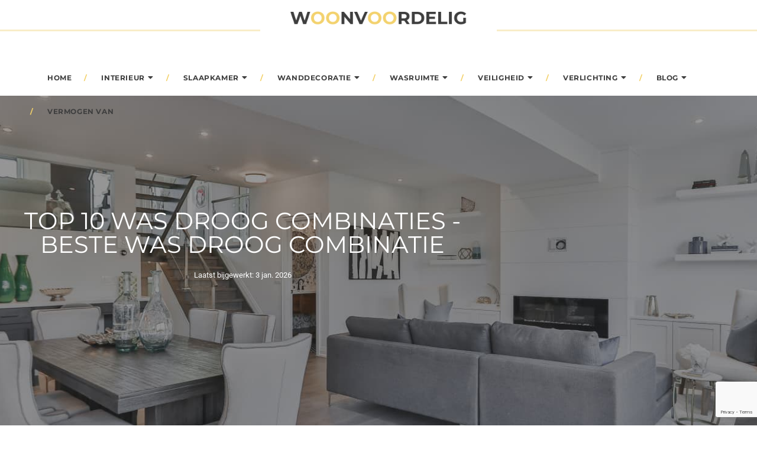

--- FILE ---
content_type: text/html; charset=UTF-8
request_url: https://woonvoordelig.nl/beste-was-droog-combinatie/
body_size: 27361
content:
<!DOCTYPE html>
<html lang="nl-NL" class="no-js">
<head>
	<meta charset="UTF-8" />
	<link rel="profile" href="https://gmpg.org/xfn/11" />
	<meta name="viewport" content="width=device-width, initial-scale=1.0" />
    <meta http-equiv="X-UA-Compatible" content="IE=Edge">
    <script>(function(html){html.className = html.className.replace(/\bno-js\b/,'js')})(document.documentElement);</script>
<meta name='robots' content='index, follow, max-image-preview:large, max-snippet:-1, max-video-preview:-1' />

	<!-- This site is optimized with the Yoast SEO plugin v26.7 - https://yoast.com/wordpress/plugins/seo/ -->
	<title>Top 10 was droog combinaties van 2026 - Beste was droog combinatie</title>
	<meta name="description" content="Beste was droog combinaties van 2026. Vergelijk hier de beste 10 was droog combinaties en kies een was droog combinatie die bij jouw wensen past." />
	<link rel="canonical" href="https://woonvoordelig.nl/beste-was-droog-combinatie/" />
	<meta property="og:locale" content="nl_NL" />
	<meta property="og:type" content="article" />
	<meta property="og:title" content="Top 10 was droog combinaties van 2026 - Beste was droog combinatie" />
	<meta property="og:description" content="Beste was droog combinaties van 2026. Vergelijk hier de beste 10 was droog combinaties en kies een was droog combinatie die bij jouw wensen past." />
	<meta property="og:url" content="https://woonvoordelig.nl/beste-was-droog-combinatie/" />
	<meta property="og:site_name" content="WoonVoordelig" />
	<meta property="article:publisher" content="https://www.facebook.com/woonvoordelig/" />
	<meta property="article:published_time" content="2022-09-21T00:00:00+02:00" />
	<meta property="article:modified_time" content="2026-01-03T00:00:00+01:00" />
	<meta name="twitter:card" content="summary_large_image" />
	<meta name="twitter:label1" content="Verwachte leestijd" />
	<meta name="twitter:data1" content="5 minuten" />
	<script type="application/ld+json" class="yoast-schema-graph">{
	    "@context": "https://schema.org",
	    "@graph": [
	        {
	            "@type": "WebPage",
	            "@id": "https://woonvoordelig.nl/beste-was-droog-combinatie/#website",
	            "url": "https://woonvoordelig.nl/beste-was-droog-combinatie/",
	            "name": "Top 10 was droog combinatie",
	            "isPartOf": {
	                "@id": "https://woonvoordelig.nl/#website"
	            },
	            "datePublished": "2022-09-21T07:35:48+00:00",
	            "dateModified": "2025-12-10T17:11:01+00:00",
	            "description": "Beste [zb_mp_mv] van 2026. Vergelijk hier de beste 10 [zb_mp_mv] en kies een [zb_mp_ev] die bij jouw wensen past.",
	            "breadcrumb": {
	                "@id": "https://woonvoordelig.nl/beste-was-droog-combinatie/#breadcrumb"
	            },
	            "inLanguage": "nl-NL",
	            "potentialAction": [
	                {
	                    "@type": "ReadAction",
	                    "target": [
	                        "https://woonvoordelig.nl/beste-was-droog-combinatie/"
	                    ]
	                }
	            ]
	        },
	        {
	            "@type": "WebSite",
	            "@id": "https://woonvoordelig.nl/#website",
	            "url": "https://woonvoordelig.nl/",
	            "name": "WoonVoordelig",
	            "description": "Blog Over Leuk &amp; Voordelig Wonen",
	            "potentialAction": [
	                {
	                    "@type": "SearchAction",
	                    "target": {
	                        "@type": "EntryPoint",
	                        "urlTemplate": "https://woonvoordelig.nl/?s={search_term_string}"
	                    },
	                    "query-input": {
	                        "@type": "PropertyValueSpecification",
	                        "valueRequired": true,
	                        "valueName": "search_term_string"
	                    }
	                }
	            ],
	            "inLanguage": "nl-NL"
	        }
	    ]
	}</script>
	<!-- / Yoast SEO plugin. -->


<link rel='dns-prefetch' href='//fonts.googleapis.com' />
<link href='https://fonts.gstatic.com' crossorigin rel='preconnect' />
<link rel="alternate" type="application/rss+xml" title="WoonVoordelig &raquo; Feed" href="https://woonvoordelig.nl/feed/" />
<link rel="alternate" type="application/rss+xml" title="WoonVoordelig &raquo; Reactiesfeed" href="https://woonvoordelig.nl/comments/feed/" />
<link rel="alternate" title="oEmbed (JSON)" type="application/json+oembed" href="https://woonvoordelig.nl/wp-json/oembed/1.0/embed?url=https%3A%2F%2Fwoonvoordelig.nl%2Ftop-10-product-template%2F" />
<link rel="alternate" title="oEmbed (XML)" type="text/xml+oembed" href="https://woonvoordelig.nl/wp-json/oembed/1.0/embed?url=https%3A%2F%2Fwoonvoordelig.nl%2Ftop-10-product-template%2F&#038;format=xml" />
<style id='wp-img-auto-sizes-contain-inline-css' type='text/css'>
img:is([sizes=auto i],[sizes^="auto," i]){contain-intrinsic-size:3000px 1500px}
/*# sourceURL=wp-img-auto-sizes-contain-inline-css */
</style>
<style id='wp-emoji-styles-inline-css' type='text/css'>

	img.wp-smiley, img.emoji {
		display: inline !important;
		border: none !important;
		box-shadow: none !important;
		height: 1em !important;
		width: 1em !important;
		margin: 0 0.07em !important;
		vertical-align: -0.1em !important;
		background: none !important;
		padding: 0 !important;
	}
/*# sourceURL=wp-emoji-styles-inline-css */
</style>
<style id='classic-theme-styles-inline-css' type='text/css'>
/*! This file is auto-generated */
.wp-block-button__link{color:#fff;background-color:#32373c;border-radius:9999px;box-shadow:none;text-decoration:none;padding:calc(.667em + 2px) calc(1.333em + 2px);font-size:1.125em}.wp-block-file__button{background:#32373c;color:#fff;text-decoration:none}
/*# sourceURL=/wp-includes/css/classic-themes.min.css */
</style>
<style id='global-styles-inline-css' type='text/css'>
:root{--wp--preset--aspect-ratio--square: 1;--wp--preset--aspect-ratio--4-3: 4/3;--wp--preset--aspect-ratio--3-4: 3/4;--wp--preset--aspect-ratio--3-2: 3/2;--wp--preset--aspect-ratio--2-3: 2/3;--wp--preset--aspect-ratio--16-9: 16/9;--wp--preset--aspect-ratio--9-16: 9/16;--wp--preset--color--black: #000000;--wp--preset--color--cyan-bluish-gray: #abb8c3;--wp--preset--color--white: #ffffff;--wp--preset--color--pale-pink: #f78da7;--wp--preset--color--vivid-red: #cf2e2e;--wp--preset--color--luminous-vivid-orange: #ff6900;--wp--preset--color--luminous-vivid-amber: #fcb900;--wp--preset--color--light-green-cyan: #7bdcb5;--wp--preset--color--vivid-green-cyan: #00d084;--wp--preset--color--pale-cyan-blue: #8ed1fc;--wp--preset--color--vivid-cyan-blue: #0693e3;--wp--preset--color--vivid-purple: #9b51e0;--wp--preset--color--yellow: #edbd27;--wp--preset--color--dark-gray: #232323;--wp--preset--color--light-gray: #f7f7f7;--wp--preset--gradient--vivid-cyan-blue-to-vivid-purple: linear-gradient(135deg,rgb(6,147,227) 0%,rgb(155,81,224) 100%);--wp--preset--gradient--light-green-cyan-to-vivid-green-cyan: linear-gradient(135deg,rgb(122,220,180) 0%,rgb(0,208,130) 100%);--wp--preset--gradient--luminous-vivid-amber-to-luminous-vivid-orange: linear-gradient(135deg,rgb(252,185,0) 0%,rgb(255,105,0) 100%);--wp--preset--gradient--luminous-vivid-orange-to-vivid-red: linear-gradient(135deg,rgb(255,105,0) 0%,rgb(207,46,46) 100%);--wp--preset--gradient--very-light-gray-to-cyan-bluish-gray: linear-gradient(135deg,rgb(238,238,238) 0%,rgb(169,184,195) 100%);--wp--preset--gradient--cool-to-warm-spectrum: linear-gradient(135deg,rgb(74,234,220) 0%,rgb(151,120,209) 20%,rgb(207,42,186) 40%,rgb(238,44,130) 60%,rgb(251,105,98) 80%,rgb(254,248,76) 100%);--wp--preset--gradient--blush-light-purple: linear-gradient(135deg,rgb(255,206,236) 0%,rgb(152,150,240) 100%);--wp--preset--gradient--blush-bordeaux: linear-gradient(135deg,rgb(254,205,165) 0%,rgb(254,45,45) 50%,rgb(107,0,62) 100%);--wp--preset--gradient--luminous-dusk: linear-gradient(135deg,rgb(255,203,112) 0%,rgb(199,81,192) 50%,rgb(65,88,208) 100%);--wp--preset--gradient--pale-ocean: linear-gradient(135deg,rgb(255,245,203) 0%,rgb(182,227,212) 50%,rgb(51,167,181) 100%);--wp--preset--gradient--electric-grass: linear-gradient(135deg,rgb(202,248,128) 0%,rgb(113,206,126) 100%);--wp--preset--gradient--midnight: linear-gradient(135deg,rgb(2,3,129) 0%,rgb(40,116,252) 100%);--wp--preset--font-size--small: 12px;--wp--preset--font-size--medium: 20px;--wp--preset--font-size--large: 16px;--wp--preset--font-size--x-large: 42px;--wp--preset--font-size--normal: 13px;--wp--preset--font-size--huge: 23px;--wp--preset--spacing--20: 0.44rem;--wp--preset--spacing--30: 0.67rem;--wp--preset--spacing--40: 1rem;--wp--preset--spacing--50: 1.5rem;--wp--preset--spacing--60: 2.25rem;--wp--preset--spacing--70: 3.38rem;--wp--preset--spacing--80: 5.06rem;--wp--preset--shadow--natural: 6px 6px 9px rgba(0, 0, 0, 0.2);--wp--preset--shadow--deep: 12px 12px 50px rgba(0, 0, 0, 0.4);--wp--preset--shadow--sharp: 6px 6px 0px rgba(0, 0, 0, 0.2);--wp--preset--shadow--outlined: 6px 6px 0px -3px rgb(255, 255, 255), 6px 6px rgb(0, 0, 0);--wp--preset--shadow--crisp: 6px 6px 0px rgb(0, 0, 0);}:where(.is-layout-flex){gap: 0.5em;}:where(.is-layout-grid){gap: 0.5em;}body .is-layout-flex{display: flex;}.is-layout-flex{flex-wrap: wrap;align-items: center;}.is-layout-flex > :is(*, div){margin: 0;}body .is-layout-grid{display: grid;}.is-layout-grid > :is(*, div){margin: 0;}:where(.wp-block-columns.is-layout-flex){gap: 2em;}:where(.wp-block-columns.is-layout-grid){gap: 2em;}:where(.wp-block-post-template.is-layout-flex){gap: 1.25em;}:where(.wp-block-post-template.is-layout-grid){gap: 1.25em;}.has-black-color{color: var(--wp--preset--color--black) !important;}.has-cyan-bluish-gray-color{color: var(--wp--preset--color--cyan-bluish-gray) !important;}.has-white-color{color: var(--wp--preset--color--white) !important;}.has-pale-pink-color{color: var(--wp--preset--color--pale-pink) !important;}.has-vivid-red-color{color: var(--wp--preset--color--vivid-red) !important;}.has-luminous-vivid-orange-color{color: var(--wp--preset--color--luminous-vivid-orange) !important;}.has-luminous-vivid-amber-color{color: var(--wp--preset--color--luminous-vivid-amber) !important;}.has-light-green-cyan-color{color: var(--wp--preset--color--light-green-cyan) !important;}.has-vivid-green-cyan-color{color: var(--wp--preset--color--vivid-green-cyan) !important;}.has-pale-cyan-blue-color{color: var(--wp--preset--color--pale-cyan-blue) !important;}.has-vivid-cyan-blue-color{color: var(--wp--preset--color--vivid-cyan-blue) !important;}.has-vivid-purple-color{color: var(--wp--preset--color--vivid-purple) !important;}.has-black-background-color{background-color: var(--wp--preset--color--black) !important;}.has-cyan-bluish-gray-background-color{background-color: var(--wp--preset--color--cyan-bluish-gray) !important;}.has-white-background-color{background-color: var(--wp--preset--color--white) !important;}.has-pale-pink-background-color{background-color: var(--wp--preset--color--pale-pink) !important;}.has-vivid-red-background-color{background-color: var(--wp--preset--color--vivid-red) !important;}.has-luminous-vivid-orange-background-color{background-color: var(--wp--preset--color--luminous-vivid-orange) !important;}.has-luminous-vivid-amber-background-color{background-color: var(--wp--preset--color--luminous-vivid-amber) !important;}.has-light-green-cyan-background-color{background-color: var(--wp--preset--color--light-green-cyan) !important;}.has-vivid-green-cyan-background-color{background-color: var(--wp--preset--color--vivid-green-cyan) !important;}.has-pale-cyan-blue-background-color{background-color: var(--wp--preset--color--pale-cyan-blue) !important;}.has-vivid-cyan-blue-background-color{background-color: var(--wp--preset--color--vivid-cyan-blue) !important;}.has-vivid-purple-background-color{background-color: var(--wp--preset--color--vivid-purple) !important;}.has-black-border-color{border-color: var(--wp--preset--color--black) !important;}.has-cyan-bluish-gray-border-color{border-color: var(--wp--preset--color--cyan-bluish-gray) !important;}.has-white-border-color{border-color: var(--wp--preset--color--white) !important;}.has-pale-pink-border-color{border-color: var(--wp--preset--color--pale-pink) !important;}.has-vivid-red-border-color{border-color: var(--wp--preset--color--vivid-red) !important;}.has-luminous-vivid-orange-border-color{border-color: var(--wp--preset--color--luminous-vivid-orange) !important;}.has-luminous-vivid-amber-border-color{border-color: var(--wp--preset--color--luminous-vivid-amber) !important;}.has-light-green-cyan-border-color{border-color: var(--wp--preset--color--light-green-cyan) !important;}.has-vivid-green-cyan-border-color{border-color: var(--wp--preset--color--vivid-green-cyan) !important;}.has-pale-cyan-blue-border-color{border-color: var(--wp--preset--color--pale-cyan-blue) !important;}.has-vivid-cyan-blue-border-color{border-color: var(--wp--preset--color--vivid-cyan-blue) !important;}.has-vivid-purple-border-color{border-color: var(--wp--preset--color--vivid-purple) !important;}.has-vivid-cyan-blue-to-vivid-purple-gradient-background{background: var(--wp--preset--gradient--vivid-cyan-blue-to-vivid-purple) !important;}.has-light-green-cyan-to-vivid-green-cyan-gradient-background{background: var(--wp--preset--gradient--light-green-cyan-to-vivid-green-cyan) !important;}.has-luminous-vivid-amber-to-luminous-vivid-orange-gradient-background{background: var(--wp--preset--gradient--luminous-vivid-amber-to-luminous-vivid-orange) !important;}.has-luminous-vivid-orange-to-vivid-red-gradient-background{background: var(--wp--preset--gradient--luminous-vivid-orange-to-vivid-red) !important;}.has-very-light-gray-to-cyan-bluish-gray-gradient-background{background: var(--wp--preset--gradient--very-light-gray-to-cyan-bluish-gray) !important;}.has-cool-to-warm-spectrum-gradient-background{background: var(--wp--preset--gradient--cool-to-warm-spectrum) !important;}.has-blush-light-purple-gradient-background{background: var(--wp--preset--gradient--blush-light-purple) !important;}.has-blush-bordeaux-gradient-background{background: var(--wp--preset--gradient--blush-bordeaux) !important;}.has-luminous-dusk-gradient-background{background: var(--wp--preset--gradient--luminous-dusk) !important;}.has-pale-ocean-gradient-background{background: var(--wp--preset--gradient--pale-ocean) !important;}.has-electric-grass-gradient-background{background: var(--wp--preset--gradient--electric-grass) !important;}.has-midnight-gradient-background{background: var(--wp--preset--gradient--midnight) !important;}.has-small-font-size{font-size: var(--wp--preset--font-size--small) !important;}.has-medium-font-size{font-size: var(--wp--preset--font-size--medium) !important;}.has-large-font-size{font-size: var(--wp--preset--font-size--large) !important;}.has-x-large-font-size{font-size: var(--wp--preset--font-size--x-large) !important;}
:where(.wp-block-post-template.is-layout-flex){gap: 1.25em;}:where(.wp-block-post-template.is-layout-grid){gap: 1.25em;}
:where(.wp-block-term-template.is-layout-flex){gap: 1.25em;}:where(.wp-block-term-template.is-layout-grid){gap: 1.25em;}
:where(.wp-block-columns.is-layout-flex){gap: 2em;}:where(.wp-block-columns.is-layout-grid){gap: 2em;}
:root :where(.wp-block-pullquote){font-size: 1.5em;line-height: 1.6;}
/*# sourceURL=global-styles-inline-css */
</style>
<link rel='stylesheet' id='dashicons-css' href='https://woonvoordelig.nl/wp-includes/css/dashicons.min.css?ver=6.9' type='text/css' media='all' />
<link rel='stylesheet' id='admin-bar-css' href='https://woonvoordelig.nl/wp-includes/css/admin-bar.min.css?ver=6.9' type='text/css' media='all' />
<style id='admin-bar-inline-css' type='text/css'>

    /* Hide CanvasJS credits for P404 charts specifically */
    #p404RedirectChart .canvasjs-chart-credit {
        display: none !important;
    }
    
    #p404RedirectChart canvas {
        border-radius: 6px;
    }

    .p404-redirect-adminbar-weekly-title {
        font-weight: bold;
        font-size: 14px;
        color: #fff;
        margin-bottom: 6px;
    }

    #wpadminbar #wp-admin-bar-p404_free_top_button .ab-icon:before {
        content: "\f103";
        color: #dc3545;
        top: 3px;
    }
    
    #wp-admin-bar-p404_free_top_button .ab-item {
        min-width: 80px !important;
        padding: 0px !important;
    }
    
    /* Ensure proper positioning and z-index for P404 dropdown */
    .p404-redirect-adminbar-dropdown-wrap { 
        min-width: 0; 
        padding: 0;
        position: static !important;
    }
    
    #wpadminbar #wp-admin-bar-p404_free_top_button_dropdown {
        position: static !important;
    }
    
    #wpadminbar #wp-admin-bar-p404_free_top_button_dropdown .ab-item {
        padding: 0 !important;
        margin: 0 !important;
    }
    
    .p404-redirect-dropdown-container {
        min-width: 340px;
        padding: 18px 18px 12px 18px;
        background: #23282d !important;
        color: #fff;
        border-radius: 12px;
        box-shadow: 0 8px 32px rgba(0,0,0,0.25);
        margin-top: 10px;
        position: relative !important;
        z-index: 999999 !important;
        display: block !important;
        border: 1px solid #444;
    }
    
    /* Ensure P404 dropdown appears on hover */
    #wpadminbar #wp-admin-bar-p404_free_top_button .p404-redirect-dropdown-container { 
        display: none !important;
    }
    
    #wpadminbar #wp-admin-bar-p404_free_top_button:hover .p404-redirect-dropdown-container { 
        display: block !important;
    }
    
    #wpadminbar #wp-admin-bar-p404_free_top_button:hover #wp-admin-bar-p404_free_top_button_dropdown .p404-redirect-dropdown-container {
        display: block !important;
    }
    
    .p404-redirect-card {
        background: #2c3338;
        border-radius: 8px;
        padding: 18px 18px 12px 18px;
        box-shadow: 0 2px 8px rgba(0,0,0,0.07);
        display: flex;
        flex-direction: column;
        align-items: flex-start;
        border: 1px solid #444;
    }
    
    .p404-redirect-btn {
        display: inline-block;
        background: #dc3545;
        color: #fff !important;
        font-weight: bold;
        padding: 5px 22px;
        border-radius: 8px;
        text-decoration: none;
        font-size: 17px;
        transition: background 0.2s, box-shadow 0.2s;
        margin-top: 8px;
        box-shadow: 0 2px 8px rgba(220,53,69,0.15);
        text-align: center;
        line-height: 1.6;
    }
    
    .p404-redirect-btn:hover {
        background: #c82333;
        color: #fff !important;
        box-shadow: 0 4px 16px rgba(220,53,69,0.25);
    }
    
    /* Prevent conflicts with other admin bar dropdowns */
    #wpadminbar .ab-top-menu > li:hover > .ab-item,
    #wpadminbar .ab-top-menu > li.hover > .ab-item {
        z-index: auto;
    }
    
    #wpadminbar #wp-admin-bar-p404_free_top_button:hover > .ab-item {
        z-index: 999998 !important;
    }
    
/*# sourceURL=admin-bar-inline-css */
</style>
<link rel='stylesheet' id='paperio-google-font-css' href='//fonts.googleapis.com/css?family=Open+Sans%3A100%2C200%2C300%2C400%2C500%2C600%2C700%2C800%2C900%7CMontserrat%3A100%2C200%2C300%2C400%2C500%2C600%2C700%2C800%2C900&#038;subset=cyrillic,cyrillic-ext,greek,greek-ext,latin-ext,vietnamese&#038;display=swap' type='text/css' media='all' />
<link rel='stylesheet' id='owl-transitions-css' href='https://woonvoordelig.nl/wp-content/themes/paperio/assets/css/animate.min.css?ver=3.6.0' type='text/css' media='all' />
<link rel='stylesheet' id='bootstrap-css' href='https://woonvoordelig.nl/wp-content/themes/paperio/assets/css/bootstrap.min.css?ver=3.3.5' type='text/css' media='all' />
<link rel='stylesheet' id='font-awesome-css' href='https://woonvoordelig.nl/wp-content/themes/paperio/assets/css/font-awesome.min.css?ver=5.10.1' type='text/css' media='all' />
<link rel='stylesheet' id='owl-carousel-css' href='https://woonvoordelig.nl/wp-content/themes/paperio/assets/css/owl.carousel.css?ver=2.3.4' type='text/css' media='all' />
<link rel='stylesheet' id='magnific-popup-css' href='https://woonvoordelig.nl/wp-content/themes/paperio/assets/css/magnific-popup.css?ver=1.7' type='text/css' media='all' />
<link rel='stylesheet' id='paperio-style-css' href='https://woonvoordelig.nl/wp-content/themes/paperio/style.css?ver=1.7' type='text/css' media='all' />
<link rel='stylesheet' id='paperio-responsive-style-css' href='https://woonvoordelig.nl/wp-content/themes/paperio/assets/css/responsive.css?ver=1.7' type='text/css' media='all' />
<style id='paperio-responsive-style-inline-css' type='text/css'>
body{font-family:Open Sans,sans-serif;}.alt-font,.mfp-title,h1,h2,h3,h4,h5,h6,.breadcrumb-style-1 .breadcrumb li,.site-footer .tagcloud a,#success,.paperio-default-menu li{font-family:Montserrat,sans-serif;}.navbar-default .navbar-nav li a{text-transform:uppercase;}.sidebar a,.paperio-theme-option .sidebar-style1 .follow-box li a,.paperio-theme-option .sidebar-style2 .follow-box li a,.paperio-theme-option .sidebar-style3 .follow-box li a,.paperio-theme-option .sidebar-style4 .follow-box li a{color:#000000;}.sidebar a:hover,.paperio-theme-option .sidebar-style1 .follow-box li a:hover,.paperio-theme-option .sidebar-style2 .follow-box li a:hover,.paperio-theme-option .sidebar-style3 .follow-box li a:hover,.paperio-theme-option .sidebar-style4 .follow-box li a:hover{color:#f2cf21;}.footer-bg{background-color:#f7f7f7;}.site-footer .widget-title{color:#0a0a0a;}
/*# sourceURL=paperio-responsive-style-inline-css */
</style>
<link rel='stylesheet' id='elementor-icons-css' href='https://woonvoordelig.nl/wp-content/plugins/elementor/assets/lib/eicons/css/elementor-icons.min.css?ver=5.45.0' type='text/css' media='all' />
<link rel='stylesheet' id='elementor-frontend-css' href='https://woonvoordelig.nl/wp-content/plugins/elementor/assets/css/frontend.min.css?ver=3.34.1' type='text/css' media='all' />
<link rel='stylesheet' id='elementor-post-2427-css' href='https://woonvoordelig.nl/wp-content/uploads/elementor/css/post-2427.css?ver=1768096698' type='text/css' media='all' />
<link rel='stylesheet' id='widget-heading-css' href='https://woonvoordelig.nl/wp-content/plugins/elementor/assets/css/widget-heading.min.css?ver=3.34.1' type='text/css' media='all' />
<link rel='stylesheet' id='widget-table-of-contents-css' href='https://woonvoordelig.nl/wp-content/plugins/elementor-pro/assets/css/widget-table-of-contents.min.css?ver=3.34.0' type='text/css' media='all' />
<link rel='stylesheet' id='widget-spacer-css' href='https://woonvoordelig.nl/wp-content/plugins/elementor/assets/css/widget-spacer.min.css?ver=3.34.1' type='text/css' media='all' />
<link rel='stylesheet' id='widget-divider-css' href='https://woonvoordelig.nl/wp-content/plugins/elementor/assets/css/widget-divider.min.css?ver=3.34.1' type='text/css' media='all' />
<link rel='stylesheet' id='widget-accordion-css' href='https://woonvoordelig.nl/wp-content/plugins/elementor/assets/css/widget-accordion.min.css?ver=3.34.1' type='text/css' media='all' />
<link rel='stylesheet' id='widget-author-box-css' href='https://woonvoordelig.nl/wp-content/plugins/elementor-pro/assets/css/widget-author-box.min.css?ver=3.34.0' type='text/css' media='all' />
<link rel='stylesheet' id='elementor-post-2424-css' href='https://woonvoordelig.nl/wp-content/uploads/elementor/css/post-2424.css?ver=1768096698' type='text/css' media='all' />
<link rel='stylesheet' id='elementor-gf-local-roboto-css' href='https://woonvoordelig.nl/wp-content/uploads/elementor/google-fonts/css/roboto.css?ver=1742263235' type='text/css' media='all' />
<link rel='stylesheet' id='elementor-gf-local-robotoslab-css' href='https://woonvoordelig.nl/wp-content/uploads/elementor/google-fonts/css/robotoslab.css?ver=1742263237' type='text/css' media='all' />
<link rel='stylesheet' id='elementor-gf-local-montserrat-css' href='https://woonvoordelig.nl/wp-content/uploads/elementor/google-fonts/css/montserrat.css?ver=1742263786' type='text/css' media='all' />
<link rel='stylesheet' id='elementor-gf-local-catamaran-css' href='https://woonvoordelig.nl/wp-content/uploads/elementor/google-fonts/css/catamaran.css?ver=1742263787' type='text/css' media='all' />
<link rel='stylesheet' id='elementor-icons-shared-0-css' href='https://woonvoordelig.nl/wp-content/plugins/elementor/assets/lib/font-awesome/css/fontawesome.min.css?ver=5.15.3' type='text/css' media='all' />
<link rel='stylesheet' id='elementor-icons-fa-solid-css' href='https://woonvoordelig.nl/wp-content/plugins/elementor/assets/lib/font-awesome/css/solid.min.css?ver=5.15.3' type='text/css' media='all' />
<script type="text/javascript" src="https://woonvoordelig.nl/wp-includes/js/jquery/jquery.min.js?ver=3.7.1" id="jquery-core-js"></script>
<script type="text/javascript" src="https://woonvoordelig.nl/wp-includes/js/jquery/jquery-migrate.min.js?ver=3.4.1" id="jquery-migrate-js"></script>
<script type="text/javascript" src="https://woonvoordelig.nl/wp-content/plugins/paperio-addons/js/instafeed.min.js?ver=1.9.3" id="instafeed-js"></script>
<link rel="https://api.w.org/" href="https://woonvoordelig.nl/wp-json/" /><link rel="alternate" title="JSON" type="application/json" href="https://woonvoordelig.nl/wp-json/wp/v2/pages/2424" /><link rel="EditURI" type="application/rsd+xml" title="RSD" href="https://woonvoordelig.nl/xmlrpc.php?rsd" />
<meta name="generator" content="WordPress 6.9" />
<link rel='shortlink' href='https://woonvoordelig.nl/?p=2424' />
<meta name="cdp-version" content="1.5.0" /><meta name="generator" content="Elementor 3.34.1; features: additional_custom_breakpoints; settings: css_print_method-external, google_font-enabled, font_display-auto">
<!-- Google tag (gtag.js) -->
<script async src="https://www.googletagmanager.com/gtag/js?id=G-F9M72YLQQD"></script>
<script>
  window.dataLayer = window.dataLayer || [];
  function gtag(){dataLayer.push(arguments);}
  gtag('js', new Date());

  gtag('config', 'G-F9M72YLQQD');
</script>
<meta name="google-site-verification" content="3FzEqT-3OYxGZZg1Y-1Grh2OmMXq8EBf-tLZy9KnPtY" />
			<style>
				.e-con.e-parent:nth-of-type(n+4):not(.e-lazyloaded):not(.e-no-lazyload),
				.e-con.e-parent:nth-of-type(n+4):not(.e-lazyloaded):not(.e-no-lazyload) * {
					background-image: none !important;
				}
				@media screen and (max-height: 1024px) {
					.e-con.e-parent:nth-of-type(n+3):not(.e-lazyloaded):not(.e-no-lazyload),
					.e-con.e-parent:nth-of-type(n+3):not(.e-lazyloaded):not(.e-no-lazyload) * {
						background-image: none !important;
					}
				}
				@media screen and (max-height: 640px) {
					.e-con.e-parent:nth-of-type(n+2):not(.e-lazyloaded):not(.e-no-lazyload),
					.e-con.e-parent:nth-of-type(n+2):not(.e-lazyloaded):not(.e-no-lazyload) * {
						background-image: none !important;
					}
				}
			</style>
			<link rel="icon" href="https://woonvoordelig.nl/wp-content/uploads/2020/03/cropped-favicon-1-32x32.png" sizes="32x32" />
<link rel="icon" href="https://woonvoordelig.nl/wp-content/uploads/2020/03/cropped-favicon-1-192x192.png" sizes="192x192" />
<link rel="apple-touch-icon" href="https://woonvoordelig.nl/wp-content/uploads/2020/03/cropped-favicon-1-180x180.png" />
<meta name="msapplication-TileImage" content="https://woonvoordelig.nl/wp-content/uploads/2020/03/cropped-favicon-1-270x270.png" />
		<style type="text/css" id="wp-custom-css">
			.border-footer {
 border: none !important;	
}
.questions-bottom-wrap {
	position:relative;
	display: flex;
	padding: 72px 15px;
	width: 100%;
	flex-wrap: wrap;
	justify-content: flex-end;
	background: url('/wp-content/uploads/2022/09/Group-131.jpg');
	background-repeat: no-repeat;
	background-size: cover;
	background-position: center
}
.questions-bottom-wrap .container {
	display: flex;
	justify-content: flex-end;
}
.questions-bottom-wrap .questions-col {
	width: 50%;
	padding: 36px 36px 0px 36px;
	background: #F7F7F7;
	border: 1px solid #DFDFDF;
}
.questions-bottom-wrap .questions-col h2 {
	font-family: 'Montserrat';
	font-style: normal;
	font-weight: 400;
	font-size: 32px;
	line-height: 40px;
	color: #3E3E3E;
}
.questions-wrap {
	padding: 124px 15px;
	max-width: 964px;
}
.questions-wrap .questions-head {
	max-width: 524px;
	margin-bottom: 36px;
}
.questions-wrap .questions-head h2 {
	font-family: 'Montserrat';
	font-style: normal;
	font-weight: 400;
	font-size: 32px;
	line-height: 40px;
	color: #3E3E3E;
}
.questions-wrap .questions-head p {
	font-family: 'Open Sans';
	font-style: normal;
	font-weight: 400;
	font-size: 16px;
	line-height: 20px;
	color: #3E3E3E;
}
#dwqa-search input {
border: 1px solid #2A363B73;
border-radius: 2px;
background-color: #FFF !important;
}
#question-title {
	border: 1px solid #000 !important;
border-radius: 0 !important;
background-color: #FFF  !important;
}
#question-status {
	border: 1px solid #000 !important;
border-radius: 0 !important;
background-color: #FFF  !important;
padding: .5rem 1rem;
}
#question-category {
	border: 1px solid #000 !important;
border-radius: 0 !important;
background-color: #FFF  !important;
}
.dwqa-content-ask-form [type="submit"]:hover, .dwqa-content-ask-form [type="submit"]:active {
	background: #F6C667;
color: #001123;
}
.dwqa-question-tags {
	border: 1px solid #fff !important;
border-radius: 5x !important;
background-color: #FFF  !important;
}
#dwqa-search input::placeholder {
	color: #2A363B;
	opacity: 1;
}
.dwqa-question-filter {
	padding-top: 20px;
	padding-bottom: 20px;
}
.dwqa-question-filter span {
	color: #1F252B;
	opacity: 1;
	margin-right: 20px;
}
.dwqa-question-filter a {
	font-weight: 700;
	margin-right: 20px;
}
#dwqa-sort-by {
	padding: 5px;
	background: #fff;
	border-radius: 2px;
	border-color: #2A363B73;
	font-size: 14px;
	color: #2A363B;
	height: 42px;
}
.dwqa-questions-list {
	border: none;
}
.dwqa-questions-list .dwqa-question-item  {
border: 1px solid #DFDFDF;
border-radius: 5px;
background-color: #F7F7F7 !important;
padding-top: 20px;
padding-bottom: 20px;
padding-left: 100px;
margin-bottom: 12px;
box-shadow: none;
}
.dwqa-questions-list .dwqa-question-item .dwqa-question-title  {
	margin-bottom: 10px;
	margin-top: 10px !important;
}
.dwqa-questions-list .dwqa-question-item .dwqa-question-title a {
font-family: 'Montserrat';
font-style: normal;
font-weight: 700;
font-size: 20px;
line-height: 24px;
color: #3E3E3E;
}
.dwqa-question-item .dwqa-status::after { 
color: #EDBD27;
	width: 52px;
height: 52px;
line-height: 52px;
font-size: 24px;
}
.dwqa-question-item .dwqa-status {
	box-shadow: 0 0 0 3px #EDBD27 inset;
	height: 52px;
	width: 52px;
	margin-top: -28px;
	left: 25px;
}
.dwqa-question-content {
	font-family: Montserrat;
	font-size: 16px;
	font-style: normal;
	font-weight: 400;
	line-height: 20px;
	letter-spacing: 0em;
	text-align: left;

}
.dwqa-question-meta {
	color: #3E3E3E80;
	font-family: 'Open Sans';
	font-style: normal;
	font-weight: 400;
	font-size: 14px;
	line-height: 20px;
}
.dwqa-question-meta a {
	color: #3E3E3E80;
	font-weight: 400;
}
.dwqa-single-question .dwqa-question-meta a {
	color: #EDBD27;
	font-weight: 700;
}
.dwqa-question-stats span {
	border: none !important;
}
.dwqa-ask-question a {
	border: 2px solid #000000 !important;		border-radius: 0px;
	background: #fff;
	color: #000000;
	display: flex !important;
	width: 144px;
	height: 32px;
	justify-content: center;
	align-items: center;
	font-size: 14px;
	font-weight: 700;
	line-height: 18px;
	margin-top: 20px;
	text-transform: uppercase;
	font-family: 'Montserrat';
	font-style: normal;
	font-weight: 600;
	font-size: 11px;
	line-height: 16px;
	position: relative;
}
.dwqa-ask-question a:after {
	content: "\f30b";
	font-family: "Font Awesome 5 Free";
	font-size: 14px;
	margin-left: 8px;
	vertical-align: middle;
}
.dwqa-ask-question a:hover {
	background: #000;
	color: #fff;
}
.dwqa-ask-question a:focus {
	background: #000;
	color: #fff;
}
.dwqa-answers-login-content #loginform label {
	color: #00254C;
}
.dwqa-question-stats span {
	font-size: 0 !important;
}
.dwqa-views-count strong {
	color: #242424 !important;
}
.dwqa-questions-list .dwqa-question-item .dwqa-question-stats strong {
	color: #3E3E3E !important;
	font-size: 16px;
}
.dwqa-views-count::before {
	content: '';
	background: url('/wp-content/uploads/2022/09/feather_eye.png');
    background-size: auto;
background-size: 28px;
display: inline-block;
width: 28px;
height: 28px;
text-align: center;
}
.dwqa-answers-count::before {
	content: '';
	background: url('/wp-content/uploads/2022/09/feather_message-circle.png');
    background-size: auto;
background-size: 28px;
display: inline-block;
width: 28px;
height: 28px;
text-align: center;
}
.dwqa-votes-count::before {
	content: '';
	background: url('/wp-content/uploads/2022/09/feather_thumbs-up.png');
    background-size: auto;
background-size: 28px;
display: inline-block;
width: 28px;
height: 28px;
text-align: center;
}
#question-title {
	border-radius: 5px;
	border-color: #470000;
	font-size: 14px;
	font-style: normal;
	font-weight: 400;
	line-height: 18px;
}
.dwqa-btn {
	 border: 2px solid #000000 !important;
  border-radius: 0;
  background: transparent;
  color: #000000;
  display: inline-block !important;
  width: 177px;
  height: 38px;
	font-family: 'Montserrat';
	font-style: normal;
	font-weight: 600;
	font-size: 11px;
	line-height: 16px;
	text-transform: uppercase;
	position: relative;
}
.dwqa-btn:after {
	content: "\f30b";
	font-family: "Font Awesome 5 Free";
	font-size: 14px;
	margin-left: 8px;
}
.dwqa-content-ask-form [type="submit"]:hover {
    background: #000;
		color: #fff;
}
.dwqa-content-ask-form [type="submit"]:focus {
    background: #fff;
    color: #000;
}
input.dwqa-btn::hover {
	background: #fff !important;
}
.dwqa-answers {
	margin-top: 20px;
}
.dwqa-content-ask-form select {
	background: #fff;
	border-radius: 5px;
	border-color: #2A363B73;
	font-family: Montserrat;
	font-size: 14px;
	font-style: normal;
	font-weight: 400;
	line-height: 18px;
	letter-spacing: 0em;
	text-align: left;

}
.dwqa-content-ask-form .dwqa-question-tags {
	background: #fff;
	border-radius: 0;
	border-color: #000 !important;
		font-family: Montserrat;
	font-size: 14px;
	font-style: normal;
	font-weight: 400;
	line-height: 18px;
	letter-spacing: 0em;
	text-align: left;
}

.dwqa-question .entry-title {
	font-family: Montserrat;
	font-size: 36px;
	font-style: normal;
	font-weight: 700;
	line-height: 47px;
	letter-spacing: 0em;
	text-align: left;
	color: #001123;
	margin-top: 72px;
	margin-bottom: 32px;
}
.dwqa-single-question a{
	text-decoration: none;
}
.dwqa-single-question .dwqa-question-actions span {
	color: #000;
}
.list-dwqa-question .entry-title {
	font-family: Montserrat;
	font-size: 36px;
	font-style: normal;
	font-weight: 700;
	line-height: 47px;
	letter-spacing: 0em;
	text-align: left;
	color: #2A363B;
	margin-top: 72px;
	margin-bottom: 32px;
}
.dwqa-breadcrumbs {
	font-family: Montserrat;
	font-size: 14px;
	font-style: normal;
	font-weight: 400;
	line-height: 18px;
	letter-spacing: 0em;
	text-align: left;
}
.dwqa-breadcrumbs a {
	color: #EDBD27;
	text-decoration: none;
}
#dwqa-question-status {
		padding: 5px;
	background: #fff;
	border-radius: 0px;
	border-color: #2A363B73;
	font-size: 14px;
	color: #2A363B;
}
.dwqa-comment-meta {
	color: #2A363B7D;
	font-family: Montserrat;
	font-size: 14px;
	font-style: normal;
	font-weight: 400;
	line-height: 18px;
	letter-spacing: 0em;
	text-align: left;
}
.dwqa-comment-meta a { 
	color: #2A363B7D;
}
.dwqa-comments-list {
	background: #FAFAFA;
	padding: 6px 16px;
}
.dwqa-comment {
	color: #303030;
font-family: Montserrat;
font-size: 16px;
font-style: normal;
font-weight: 400;
line-height: 20px;
letter-spacing: 0em;
text-align: left;
}
.dwqa-comment-form {
	background: #FAFAFA;
}
.dwqa-answer-form-title {
	display: none;	
}
.dwqa-select {
	padding: 5px;
	background: #fff;
	border-radius: 5px;
	border-color: #2A363B73;
	font-size: 14px;
	color: #2A363B;
}
.dwqa-container {
	margin-bottom: 72px;
}
.dwqa-question-anonymous-email {
border-radius: 0px !important;
border-color: #000 !important;
font-size: 14px;
font-style: normal;
font-weight: 400;
line-height: 18px;
}
.dwqa-question-anonymous-name {
border-radius: 0px !important;
border-color: #000 !important;
font-size: 14px;
font-style: normal;
font-weight: 400;
line-height: 18px;
}
.dwqa-content-edit-form input {
	border-radius: 5px;
border-color: #2A363B73;
font-size: 14px;
font-style: normal;
font-weight: 400;
line-height: 18px;
	margin-top: 4px;
}
.dwqa-content-edit-form select {
	border-radius: 5px;
border-color: #2A363B73;
font-size: 14px;
font-style: normal;
font-weight: 400;
line-height: 18px;
	background: #fff;
	margin-top: 4px;
}
.dwqa-container label {
	color: #000;
	font-family: Montserrat;
font-size: 14px;
font-style: normal;
font-weight: 400;
line-height: 14px;
letter-spacing: 0em;
text-align: left;

}
.dwqa-user-info h1.username {
	color: #000;
margin-left: 24px;
margin-top: 46px;
font-family: Montserrat;
font-size: 36px;
font-style: normal;
font-weight: 700;
line-height: 36px;
letter-spacing: 0em;
text-align: left;
bottom: 0px;
}
.dwqa-profile-tabs {
	position: relative;
border: none;
border-bottom: 1px solid #EEEEEE;
padding: 0px;
}
.dwqa-profile-tabs a {
	margin-right: 10px;
	background: #FFF;
	color: #273138;
font-family: Montserrat;
font-size: 16px;
font-style: normal;
font-weight: 400;
line-height: 20px;
letter-spacing: 0em;
text-align: left;
height: 100%;

}
.dwqa-profile-tabs a:hover, .dwqa-profile-tabs a.active {
	background: #FFF;
	color: #1F252B;
	font-weight: 700;
	border-bottom: 3px solid #00254C;
	font-size: 24px;
	top: -2px;
}
.dwqa-profile-tabs a::before { 
display: none;
}
#dwqa-user-cover-image {
	height: 100%;
}
#dwqa-user-cover-image img {
  width: 100%;
  height: 100%;
  object-fit: cover;
}
.dwqa-user-cover-image-wrap {
	height: 200px;
}
.dwqa-user-avatar-group {
	position: relative;
	margin-top: -40px;
}
.dwqa-user-avatar-wrap {
	border: 5px solid #FFF;
	border-radius: 0px;
	width: 150px;
  height: 150px;
}
}
.dwqa-staff {
  font-weight: 700;
  font-size: 14px;
  font-family: Montserrat;
}
.dwqa-content-edit-form .dwqa-btn {
	border: 2px solid #000000 !important;
border-radius: 0 !important;
background: #fff !important;
color: #000;
display: inline-block !important;
width: auto !important;
font-family: Montserrat;
font-size: 14px;
font-style: normal;
font-weight: 700;
line-height: 14px;
letter-spacing: 0em;
}
.dwqa-single-question [type="submit"]:hover {
	background: #fff !important;
	color: #000 !important;
}
.dwqa-single-question [type="submit"]:focus {
	background: #fff !important;
	color: #000 !important;
}

.dwqa-answers-login .dwqa-answers-login-title {
	border: none;
}
#user_login {
	border-radius: 5x !important;
border-color: #2A363B73 !important;
font-size: 14px;
font-style: normal;
font-weight: 400;
line-height: 18px;
	margin-top: 4px;
}
#user_pass {
		border-radius: 5x !important;
border-color: #2A363B73 !important;
font-size: 14px;
font-style: normal;
font-weight: 400;
line-height: 18px;
		margin-top: 4px;
}
.login-submit input {
		border: 1px solid #000 !important;
	border-radius: 0px;
	background: #fff;
	color: #000;
	display: inline-block !important;
	width: 177px;
	height: 38px;
	font-family: 'Montserrat';
	text-transform: uppercase;
	font-size: 14px;
	font-weight: 700;
	line-height: 18px;
}
.login-submit input:hover { 
	background: #A8E6CF !important;
}
.dwqa-comment-form .comment-form textarea {
border: 1px solid #2A363B73;
font-family: Montserrat;
font-size: 16px;
border-radius: 0px;
}
#wp-question-content-wrap #wp-question-content-editor-container {
	border-radius: 5px;
	overflow: hidden;
}
@media(max-width: 810px ) {
	.questions-bottom-wrap .questions-col {
		width: 100%;
		padding: 16px;
	}
}
@media (max-width: 500px) {
	.questions-wrap {
	padding: 36px 15px;
}
	.dwqa-questions-list {
		margin-top: 0px !important;
	}
	.dwqa-questions-list .dwqa-question-item {
		padding: 20px;
		padding-bottom: 80px;
	}
	.dwqa-questions-list .dwqa-question-item .dwqa-question-stats span {
		background: none !important;
	}
	.dwqa-status {
		display: none;
	}
	.dwqa-question-filter {
		display: flex;
flex-wrap: wrap;
	}
	#dwqa-sort-by {
		width: 100%;
	}
}		</style>
			<!-- Global site tag (gtag.js) - Google Analytics -->
<script async src="https://www.googletagmanager.com/gtag/js?id=UA-160682235-1"></script>
<script>
  window.dataLayer = window.dataLayer || [];
  function gtag(){dataLayer.push(arguments);}
  gtag('js', new Date());

  gtag('config', 'UA-160682235-1');
</script>
<!-- Global site tag (gtag.js) - Google Analytics -->
<script async src="https://www.googletagmanager.com/gtag/js?id=G-DQYRK04QEL"></script>
<script>
  window.dataLayer = window.dataLayer || [];
  function gtag(){dataLayer.push(arguments);}
  gtag('js', new Date());

  gtag('config', 'G-DQYRK04QEL');
</script>
</head>
<body data-rsssl=1 class="wp-singular page-template page-template-elementor_header_footer page page-id-2424 wp-embed-responsive wp-theme-paperio theme-yellow paperio-theme-option paperio-latest-font-awesome elementor-default elementor-template-full-width elementor-kit-2427 elementor-page elementor-page-2424" itemscope="itemscope" itemtype="http://schema.org/WebPage">
<header id="masthead" class="header-main bg-white navbar-fixed-top header-img navbar-bottom" itemscope="itemscope" itemtype="http://schema.org/WPHeader"><div class="header-border header-logo"><div class="container"><div class="row"><div class="col-md-4 col-sm-4 col-xs-6 social-icon"></div><div class="col-md-4 text-center no-padding"><div class="logo"><a href="https://woonvoordelig.nl/" rel="home" itemprop="url" class="bg-white"><img class="logo-light" src="https://woonvoordelig.nl/wp-content/uploads/2020/03/Middel-2.png" alt="WoonVoordelig" data-no-lazy="1"><img class="retina-logo-light" src="https://woonvoordelig.nl/wp-content/uploads/2020/03/Middel-2.png" alt="WoonVoordelig" data-no-lazy="1"><img class="logo-dark" src="https://woonvoordelig.nl/wp-content/uploads/2020/03/Middel-2.png" alt="WoonVoordelig" data-no-lazy="1"><img class="retina-logo-dark" src="https://woonvoordelig.nl/wp-content/uploads/2020/03/Middel-2.png" alt="WoonVoordelig" data-no-lazy="1"></a></div></div><div class="col-md-4 col-sm-4 col-xs-6 fl-right search-box"></div></div></div></div><nav id="site-navigation" class="navbar navbar-default" itemscope="itemscope" itemtype="http://schema.org/SiteNavigationElement"><div class="container"><div class="row"><div class="col-md-12 col-sm-12 col-xs-12">
    <div class="navbar-header">
        <button data-target=".navbar-collapse" data-toggle="collapse" class="navbar-toggle" type="button">
            <span class="screen-reader-text">Toggle navigation</span>
            <span class="icon-bar"></span>
            <span class="icon-bar"></span>
            <span class="icon-bar"></span>
        </button>                       
    </div>
    <div class="menu-main-menu-container navbar-collapse collapse alt-font"><ul id="menu-hoofdmenu" class="nav navbar-nav navbar-white paperio-default-menu"><li id="menu-item-1091" class="menu-item menu-item-type-custom menu-item-object-custom menu-item-home menu-item-1091"><a href="https://woonvoordelig.nl/">Home</a></li>
<li id="menu-item-5936" class="menu-item menu-item-type-custom menu-item-object-custom menu-item-has-children menu-item-5936"><a href="https://woonvoordelig.nl/interieur/">Interieur</a>
<ul class="sub-menu">
	<li id="menu-item-5938" class="menu-item menu-item-type-custom menu-item-object-custom menu-item-5938"><a href="https://woonvoordelig.nl/beste-robot-ramenwasser/">Robot ramenwasser</a></li>
	<li id="menu-item-5950" class="menu-item menu-item-type-custom menu-item-object-custom menu-item-5950"><a href="https://woonvoordelig.nl/beste-digitale-piano/">Digitale piano</a></li>
	<li id="menu-item-5954" class="menu-item menu-item-type-custom menu-item-object-custom menu-item-5954"><a href="https://woonvoordelig.nl/beste-aroma-diffuser/">Aroma diffuser</a></li>
	<li id="menu-item-5955" class="menu-item menu-item-type-custom menu-item-object-custom menu-item-5955"><a href="https://woonvoordelig.nl/beste-robotstofzuiger/">Robotstofzuiger</a></li>
	<li id="menu-item-5956" class="menu-item menu-item-type-custom menu-item-object-custom menu-item-5956"><a href="https://woonvoordelig.nl/beste-houtkachel/">Houtkachel</a></li>
</ul>
</li>
<li id="menu-item-3807" class="menu-item menu-item-type-custom menu-item-object-custom menu-item-has-children menu-item-3807"><a href="https://woonvoordelig.nl/slaapkamer/">Slaapkamer</a>
<ul class="sub-menu">
	<li id="menu-item-5942" class="menu-item menu-item-type-custom menu-item-object-custom menu-item-5942"><a href="https://woonvoordelig.nl/beste-slimme-wekker/">Slimme wekker</a></li>
	<li id="menu-item-5943" class="menu-item menu-item-type-custom menu-item-object-custom menu-item-5943"><a href="https://woonvoordelig.nl/beste-vouwbed/">Vouwbed</a></li>
	<li id="menu-item-5941" class="menu-item menu-item-type-custom menu-item-object-custom menu-item-5941"><a href="https://woonvoordelig.nl/beste-topper/">Topper</a></li>
	<li id="menu-item-5940" class="menu-item menu-item-type-custom menu-item-object-custom menu-item-5940"><a href="https://woonvoordelig.nl/beste-opklapbed-2-persoons/">Opklapbed 2 persoons</a></li>
	<li id="menu-item-5948" class="menu-item menu-item-type-custom menu-item-object-custom menu-item-5948"><a href="https://woonvoordelig.nl/beste-slaapbank/">Slaapbank</a></li>
</ul>
</li>
<li id="menu-item-5555" class="menu-item menu-item-type-custom menu-item-object-custom menu-item-has-children menu-item-5555"><a href="https://woonvoordelig.nl/wanddecoratie/">Wanddecoratie</a>
<ul class="sub-menu">
	<li id="menu-item-3826" class="menu-item menu-item-type-custom menu-item-object-custom menu-item-3826"><a href="https://woonvoordelig.nl/beste-lightbox/">Lightbox</a></li>
	<li id="menu-item-3829" class="menu-item menu-item-type-custom menu-item-object-custom menu-item-3829"><a href="https://woonvoordelig.nl/beste-letterbak/">Letterbak</a></li>
	<li id="menu-item-3816" class="menu-item menu-item-type-custom menu-item-object-custom menu-item-3816"><a href="https://woonvoordelig.nl/beste-tekstbord/">Tekstbord</a></li>
	<li id="menu-item-3832" class="menu-item menu-item-type-custom menu-item-object-custom menu-item-3832"><a href="https://woonvoordelig.nl/beste-wandbord/">Wandbord</a></li>
	<li id="menu-item-3818" class="menu-item menu-item-type-custom menu-item-object-custom menu-item-3818"><a href="https://woonvoordelig.nl/beste-letterbord/">Letterbord</a></li>
</ul>
</li>
<li id="menu-item-3819" class="menu-item menu-item-type-custom menu-item-object-custom menu-item-has-children menu-item-3819"><a href="https://woonvoordelig.nl/wasruimte/">Wasruimte</a>
<ul class="sub-menu">
	<li id="menu-item-6806" class="menu-item menu-item-type-custom menu-item-object-custom menu-item-6806"><a href="https://woonvoordelig.nl/wassymbolen-wat-de-symbolen-betekenen/">Wassymbolen</a></li>
	<li id="menu-item-3836" class="menu-item menu-item-type-custom menu-item-object-custom menu-item-3836"><a href="https://woonvoordelig.nl/beste-droogtoren/">Droogtoren</a></li>
	<li id="menu-item-5944" class="menu-item menu-item-type-custom menu-item-object-custom menu-item-5944"><a href="https://woonvoordelig.nl/beste-wasmachine-kast/">Wasmachine kast</a></li>
	<li id="menu-item-5949" class="menu-item menu-item-type-custom menu-item-object-custom menu-item-5949"><a href="https://woonvoordelig.nl/beste-wasmand/">Wasmand</a></li>
	<li id="menu-item-5951" class="menu-item menu-item-type-custom menu-item-object-custom menu-item-5951"><a href="https://woonvoordelig.nl/beste-dweilrobot/">Dweilrobot</a></li>
	<li id="menu-item-5953" class="menu-item menu-item-type-custom menu-item-object-custom menu-item-5953"><a href="https://woonvoordelig.nl/beste-handdoekenrek/">Handoekenrek</a></li>
</ul>
</li>
<li id="menu-item-5937" class="menu-item menu-item-type-custom menu-item-object-custom menu-item-has-children menu-item-5937"><a href="https://woonvoordelig.nl/veiligheid/">Veiligheid</a>
<ul class="sub-menu">
	<li id="menu-item-5939" class="menu-item menu-item-type-custom menu-item-object-custom menu-item-5939"><a href="https://woonvoordelig.nl/beste-magnetische-hordeur/">Magnetische hordeur</a></li>
	<li id="menu-item-5952" class="menu-item menu-item-type-custom menu-item-object-custom menu-item-5952"><a href="https://woonvoordelig.nl/beste-beveiligingscamera-buiten/">Beveiligingscamera buiten</a></li>
	<li id="menu-item-5957" class="menu-item menu-item-type-custom menu-item-object-custom menu-item-5957"><a href="https://woonvoordelig.nl/beste-alarmsysteem/">Alarmsysteem</a></li>
	<li id="menu-item-5958" class="menu-item menu-item-type-custom menu-item-object-custom menu-item-5958"><a href="https://woonvoordelig.nl/beste-slimme-deurbel/">Slimme deurbel</a></li>
	<li id="menu-item-5959" class="menu-item menu-item-type-custom menu-item-object-custom menu-item-5959"><a href="https://woonvoordelig.nl/beste-rookmelder/">Rookmelder</a></li>
</ul>
</li>
<li id="menu-item-6051" class="menu-item menu-item-type-post_type menu-item-object-page menu-item-has-children menu-item-6051"><a href="https://woonvoordelig.nl/verlichting/">Verlichting</a>
<ul class="sub-menu">
	<li id="menu-item-6054" class="menu-item menu-item-type-custom menu-item-object-custom menu-item-6054"><a href="https://woonvoordelig.nl/beste-waxinelichthouder/">Waxinelichthouder</a></li>
	<li id="menu-item-6052" class="menu-item menu-item-type-custom menu-item-object-custom menu-item-6052"><a href="https://woonvoordelig.nl/beste-olielamp/">Olielamp</a></li>
	<li id="menu-item-6053" class="menu-item menu-item-type-custom menu-item-object-custom menu-item-6053"><a href="https://woonvoordelig.nl/beste-lantaarn/">Lantaarn</a></li>
	<li id="menu-item-6055" class="menu-item menu-item-type-custom menu-item-object-custom menu-item-6055"><a href="https://woonvoordelig.nl/beste-kandelaar/">Kandelaar</a></li>
	<li id="menu-item-6056" class="menu-item menu-item-type-custom menu-item-object-custom menu-item-6056"><a href="https://woonvoordelig.nl/beste-hanglamp/">Hanglamp</a></li>
</ul>
</li>
<li id="menu-item-5917" class="menu-item menu-item-type-post_type menu-item-object-page menu-item-has-children menu-item-5917"><a href="https://woonvoordelig.nl/blog/">Blog</a>
<ul class="sub-menu">
	<li id="menu-item-9174" class="menu-item menu-item-type-post_type menu-item-object-post menu-item-9174"><a href="https://woonvoordelig.nl/pikaa-afstandsbediening-instellen/">Pikaa afstandsbediening instellen: eenvoudige stappen voor gemakkelijke bediening</a></li>
	<li id="menu-item-6824" class="menu-item menu-item-type-custom menu-item-object-custom menu-item-6824"><a href="https://woonvoordelig.nl/inrichtingsvoorbeelden-voor-woonkamers-29-mooie-ideeen-en-tips/">29 ideeën voor woonkamerinrichting</a></li>
	<li id="menu-item-6827" class="menu-item menu-item-type-custom menu-item-object-custom menu-item-6827"><a href="https://woonvoordelig.nl/garage-isoleren-wanneer-het-zinvol-is-en-hoe-moet-het/">Garage isoleren</a></li>
	<li id="menu-item-6813" class="menu-item menu-item-type-custom menu-item-object-custom menu-item-6813"><a href="https://woonvoordelig.nl/tuin-overkapping-bouwen-kan-je-ook-zelf/">DIY tuin overkapping bouwen</a></li>
	<li id="menu-item-6821" class="menu-item menu-item-type-custom menu-item-object-custom menu-item-6821"><a href="https://woonvoordelig.nl/lijmresten-verwijderen-huismiddeltjes/">Lijmresten verwijderen</a></li>
	<li id="menu-item-6817" class="menu-item menu-item-type-custom menu-item-object-custom menu-item-6817"><a href="https://woonvoordelig.nl/hoe-kun-je-een-schilderij-ophangen-zonder-boren/">Schilderij ophangen zonder boren</a></li>
	<li id="menu-item-6811" class="menu-item menu-item-type-custom menu-item-object-custom menu-item-6811"><a href="https://woonvoordelig.nl/luchtvochtigheid-in-huis-70/">Luchtvochtigheid 70 procent</a></li>
	<li id="menu-item-6828" class="menu-item menu-item-type-custom menu-item-object-custom menu-item-6828"><a href="https://woonvoordelig.nl/garage-isoleren-wanneer-het-zinvol-is-en-hoe-moet-het/">Thuiskantoor inrichten</a></li>
	<li id="menu-item-6829" class="menu-item menu-item-type-custom menu-item-object-custom menu-item-6829"><a href="https://woonvoordelig.nl/leukste-tuin-inspiratie-rijtjeshuis/">Tuininspiratie voor rijtjeshuis</a></li>
</ul>
</li>
<li id="menu-item-6898" class="menu-item menu-item-type-post_type menu-item-object-page menu-item-6898"><a href="https://woonvoordelig.nl/vermogen-van/">Vermogen van</a></li>
</ul></div></div></div></div></nav></header><div class="below-navigation clear-both"></div>		<div data-elementor-type="wp-page" data-elementor-id="2424" class="elementor elementor-2424" data-elementor-post-type="page">
						<section class="elementor-section elementor-top-section elementor-element elementor-element-2dac272 elementor-section-boxed elementor-section-height-default elementor-section-height-default" data-id="2dac272" data-element_type="section" data-settings="{&quot;background_background&quot;:&quot;classic&quot;}">
						<div class="elementor-container elementor-column-gap-default">
					<div class="elementor-column elementor-col-100 elementor-top-column elementor-element elementor-element-32959f5" data-id="32959f5" data-element_type="column">
			<div class="elementor-widget-wrap elementor-element-populated">
						<div class="elementor-element elementor-element-1f28d3b elementor-widget elementor-widget-heading" data-id="1f28d3b" data-element_type="widget" data-widget_type="heading.default">
				<div class="elementor-widget-container">
					<h1 class="elementor-heading-title elementor-size-default">Top 10 was droog combinaties - Beste was droog combinatie</h1>				</div>
				</div>
				<div class="elementor-element elementor-element-eb40b4a elementor-widget elementor-widget-text-editor" data-id="eb40b4a" data-element_type="widget" data-widget_type="text-editor.default">
				<div class="elementor-widget-container">
									<p><span style="color: #ffffff;">Laatst bijgewerkt: 3 jan. 2026</span></p>								</div>
				</div>
					</div>
		</div>
					</div>
		</section>
				<section class="elementor-section elementor-top-section elementor-element elementor-element-fb6cfcd elementor-section-boxed elementor-section-height-default elementor-section-height-default" data-id="fb6cfcd" data-element_type="section">
						<div class="elementor-container elementor-column-gap-default">
					<div class="elementor-column elementor-col-66 elementor-top-column elementor-element elementor-element-e576c29" data-id="e576c29" data-element_type="column">
			<div class="elementor-widget-wrap elementor-element-populated">
						<div class="elementor-element elementor-element-e70cbdd elementor-widget elementor-widget-heading" data-id="e70cbdd" data-element_type="widget" data-widget_type="heading.default">
				<div class="elementor-widget-container">
					<h2 class="elementor-heading-title elementor-size-default">Top 10 was droog combinaties vergelijking</h2>				</div>
				</div>
				<div class="elementor-element elementor-element-62f8da9 elementor-widget elementor-widget-text-editor" data-id="62f8da9" data-element_type="widget" data-widget_type="text-editor.default">
				<div class="elementor-widget-container">
									<p>Thuis is de plek waar je wilt ontspannen en tot rust wilt komen en waar je je ook moet kunnen vermaken. Dit kan lastig zijn als je niet de juiste was droog combinatie in huis hebt. Deze heb je wel nodig voor een goed balans in huis.<br /><br />Ons team van woonvoordelig.nl is druk bezig geweest om dit voor onze bezoekers uit te zoeken. We hebben samen met onze deskundigen een was droog combinaties test gedaan en vanuit daar hebben we een top 10 van de beste was droog combinaties kunnen samenstellen.<br /><br /><p> Heb je een hekel aan de was doen?</p>
<p> Bekijk onze top 10 lijst van de beste was-droogcombinaties en vind degene die perfect is voor jouw behoeften. We bekeken verschillende modellen van verschillende merken en vonden de beste die op de Nederlandse markt verkrijgbaar zijn.</p>
<p> Met een was-droogcombinatie hoef je je geen zorgen te maken over voldoende ruimte in je huis voor twee apparaten. Deze combo's zijn ontworpen om je tijd en energie te besparen, zodat je je kunt richten op belangrijkere dingen in het leven.</p></p>								</div>
				</div>
				<div class="elementor-element elementor-element-ebf2ff5 elementor-widget elementor-widget-heading" data-id="ebf2ff5" data-element_type="widget" data-widget_type="heading.default">
				<div class="elementor-widget-container">
					<h2 class="elementor-heading-title elementor-size-default">De top 10 was droog combinaties test</h2>				</div>
				</div>
				<div class="elementor-element elementor-element-2035b3a elementor-widget elementor-widget-text-editor" data-id="2035b3a" data-element_type="widget" data-widget_type="text-editor.default">
				<div class="elementor-widget-container">
									<div class="flex max-w-full flex-col flex-grow"><div class="min-h-8 text-message flex w-full flex-col items-end gap-2 whitespace-normal break-words text-start [.text-message+&amp;]:mt-5" dir="auto" data-message-author-role="assistant" data-message-id="1349c003-fcc2-48fd-9ff0-e876d7f84b87" data-message-model-slug="gpt-4o"><div class="flex w-full flex-col gap-1 empty:hidden first:pt-[3px]"><div class="markdown prose w-full break-words dark:prose-invert dark"><p>Om je te helpen bij het vinden van de beste was droog combinatie, hebben we een top 10 samengesteld met de best geteste was droog combinaties. Samen met onze experts hebben we de huidige markt grondig onderzocht om de beste opties te selecteren. We hebben niet alleen verschillende was droog combinaties met elkaar vergeleken, maar ook gekeken naar de ervaringen en reviews van andere consumenten.</p></div></div></div></div>								</div>
				</div>
					</div>
		</div>
				<div class="elementor-column elementor-col-33 elementor-top-column elementor-element elementor-element-9132b69" data-id="9132b69" data-element_type="column">
			<div class="elementor-widget-wrap elementor-element-populated">
						<div class="elementor-element elementor-element-ef0da40 elementor-widget elementor-widget-text-editor" data-id="ef0da40" data-element_type="widget" data-widget_type="text-editor.default">
				<div class="elementor-widget-container">
									<style>
    .zbmp-breadcrumb {
        list-style-type: none;
        padding-left: 0;
    }

    .zbmp-breadcrumb li {
        display: inline-block;
    }

    .zbmp-breadcrumb li::after {
        content: ' > ';
    }

    .zbmp-breadcrumb li:last-child::after {
        content: '';
    }

    .zbmp-breadcrumb .breadcrumb-home {
        text-decoration: none;
    }

    .zbmp-breadcrumb .breadcrumb-home::before {
        background-image: url("[data-uri]");
        background-size: 20px;
        display: inline-block;
        width: 20px;
        height: 20px;
        position: relative;
        top: 2px;
        content: '';
    }
</style>
<ol class="zbmp-breadcrumb" itemscope itemtype="https://schema.org/BreadcrumbList">
  <li itemprop="itemListElement" itemscope itemtype="https://schema.org/ListItem">
    <a class="breadcrumb-home" itemprop='item' href="https://woonvoordelig.nl">
      <meta itemprop="name" content="Home" />
    </a>
    <meta itemprop="position" content="1"/>
  </li>
          <li itemprop="itemListElement" itemscope itemtype="https://schema.org/ListItem">
          <a itemprop='item' href='https://woonvoordelig.nl/wasruimte/'><span itemprop='name'>wasruimte</span></a>        <meta itemprop="position" content="2"/>
      </li>
          <li itemprop="itemListElement" itemscope itemtype="https://schema.org/ListItem">
          <span itemprop='name'>was droog combinatie</span>        <meta itemprop="position" content="3"/>
      </li>
    </ol>								</div>
				</div>
				<div class="elementor-element elementor-element-b3c44b1 elementor-toc--minimized-on-tablet elementor-widget elementor-widget-table-of-contents" data-id="b3c44b1" data-element_type="widget" data-settings="{&quot;exclude_headings_by_selector&quot;:[],&quot;no_headings_message&quot;:&quot;No headings were found on this page.&quot;,&quot;headings_by_tags&quot;:[&quot;h2&quot;,&quot;h3&quot;,&quot;h4&quot;,&quot;h5&quot;,&quot;h6&quot;],&quot;marker_view&quot;:&quot;numbers&quot;,&quot;minimize_box&quot;:&quot;yes&quot;,&quot;minimized_on&quot;:&quot;tablet&quot;,&quot;hierarchical_view&quot;:&quot;yes&quot;,&quot;min_height&quot;:{&quot;unit&quot;:&quot;px&quot;,&quot;size&quot;:&quot;&quot;,&quot;sizes&quot;:[]},&quot;min_height_tablet&quot;:{&quot;unit&quot;:&quot;px&quot;,&quot;size&quot;:&quot;&quot;,&quot;sizes&quot;:[]},&quot;min_height_mobile&quot;:{&quot;unit&quot;:&quot;px&quot;,&quot;size&quot;:&quot;&quot;,&quot;sizes&quot;:[]}}" data-widget_type="table-of-contents.default">
				<div class="elementor-widget-container">
									<div class="elementor-toc__header">
						<div class="elementor-toc__header-title">
				Inhoudsopgave			</div>
										<div class="elementor-toc__toggle-button elementor-toc__toggle-button--expand" role="button" tabindex="0" aria-controls="elementor-toc__b3c44b1" aria-expanded="true" aria-label="Open table of contents"><i aria-hidden="true" class="fas fa-chevron-down"></i></div>
				<div class="elementor-toc__toggle-button elementor-toc__toggle-button--collapse" role="button" tabindex="0" aria-controls="elementor-toc__b3c44b1" aria-expanded="true" aria-label="Close table of contents"><i aria-hidden="true" class="fas fa-chevron-up"></i></div>
					</div>
				<div id="elementor-toc__b3c44b1" class="elementor-toc__body">
			<div class="elementor-toc__spinner-container">
				<i class="elementor-toc__spinner eicon-animation-spin eicon-loading" aria-hidden="true"></i>			</div>
		</div>
						</div>
				</div>
					</div>
		</div>
					</div>
		</section>
				<section class="elementor-section elementor-top-section elementor-element elementor-element-a3cc8d5 elementor-section-boxed elementor-section-height-default elementor-section-height-default" data-id="a3cc8d5" data-element_type="section">
						<div class="elementor-container elementor-column-gap-default">
					<div class="elementor-column elementor-col-100 elementor-top-column elementor-element elementor-element-b624d55" data-id="b624d55" data-element_type="column">
			<div class="elementor-widget-wrap elementor-element-populated">
						<section class="elementor-section elementor-inner-section elementor-element elementor-element-5354876 elementor-section-boxed elementor-section-height-default elementor-section-height-default" data-id="5354876" data-element_type="section">
						<div class="elementor-container elementor-column-gap-default">
					<div class="elementor-column elementor-col-50 elementor-inner-column elementor-element elementor-element-ac72077 elementor-hidden-mobile" data-id="ac72077" data-element_type="column">
			<div class="elementor-widget-wrap elementor-element-populated">
						<div class="elementor-element elementor-element-10f4b55 elementor-widget elementor-widget-heading" data-id="10f4b55" data-element_type="widget" data-widget_type="heading.default">
				<div class="elementor-widget-container">
					<span class="elementor-heading-title elementor-size-default">1</span>				</div>
				</div>
				<div class="elementor-element elementor-element-a5030dd elementor-hidden-mobile elementor-widget elementor-widget-spacer" data-id="a5030dd" data-element_type="widget" data-widget_type="spacer.default">
				<div class="elementor-widget-container">
							<div class="elementor-spacer">
			<div class="elementor-spacer-inner"></div>
		</div>
						</div>
				</div>
					</div>
		</div>
				<div class="elementor-column elementor-col-50 elementor-inner-column elementor-element elementor-element-2105090" data-id="2105090" data-element_type="column">
			<div class="elementor-widget-wrap elementor-element-populated">
						<div class="elementor-element elementor-element-d0a42c9 elementor-widget elementor-widget-template" data-id="d0a42c9" data-element_type="widget" data-widget_type="template.default">
				<div class="elementor-widget-container">
							<div class="elementor-template">
					<div data-elementor-type="section" data-elementor-id="2480" class="elementor elementor-2480" data-elementor-post-type="elementor_library">
					<section class="elementor-section elementor-top-section elementor-element elementor-element-988b571 elementor-section-boxed elementor-section-height-default elementor-section-height-default" data-id="988b571" data-element_type="section">
						<div class="elementor-container elementor-column-gap-default">
					<div class="elementor-column elementor-col-100 elementor-top-column elementor-element elementor-element-6430d3b6" data-id="6430d3b6" data-element_type="column">
			<div class="elementor-widget-wrap elementor-element-populated">
						<section class="elementor-section elementor-inner-section elementor-element elementor-element-34523d85 elementor-section-boxed elementor-section-height-default elementor-section-height-default" data-id="34523d85" data-element_type="section">
						<div class="elementor-container elementor-column-gap-default">
					<div class="elementor-column elementor-col-50 elementor-inner-column elementor-element elementor-element-677864d7" data-id="677864d7" data-element_type="column">
			<div class="elementor-widget-wrap elementor-element-populated">
						<div class="elementor-element elementor-element-d4a0bc6 elementor-widget elementor-widget-heading" data-id="d4a0bc6" data-element_type="widget" data-widget_type="heading.default">
				<div class="elementor-widget-container">
					<p class="elementor-heading-title elementor-size-default"><img fetchpriority="high" decoding="async" class="alignnone size-full wp-image-140" src="https://media.s-bol.com/RlW8VKwp9ngL/550x755.jpg" alt="" width="400" height="400" /></p>				</div>
				</div>
					</div>
		</div>
				<div class="elementor-column elementor-col-50 elementor-inner-column elementor-element elementor-element-6949e4a1" data-id="6949e4a1" data-element_type="column">
			<div class="elementor-widget-wrap elementor-element-populated">
						<div class="elementor-element elementor-element-94bc7a2 elementor-widget elementor-widget-heading" data-id="94bc7a2" data-element_type="widget" data-widget_type="heading.default">
				<div class="elementor-widget-container">
					<h2 class="elementor-heading-title elementor-size-default">Samsung Was-droogcombinatie</h2>				</div>
				</div>
				<div class="elementor-element elementor-element-76b15e2f elementor-widget elementor-widget-text-editor" data-id="76b15e2f" data-element_type="widget" data-widget_type="text-editor.default">
				<div class="elementor-widget-container">
									<p>Op zoek naar een was-droogcombinatie die alles kan? Zoek niet verder dan de Samsung WD10T534ABW/S2. Met deze krachtige machine kun je je kleren met gemak wassen en drogen - en zelfs bedienen via de SmartThings app! Plus, het AI Control systeem onthoudt instellingen en beveelt programma's aan, wat je leven zoveel makkelijker maakt. En niet te vergeten, de AutoDose functie zorgt ervoor dat je nooit te veel wasmiddel gebruikt. En voor die moeilijke vlekken? De BubbleSoak functie helpt ze snel en gemakkelijk te verwijderen. Bovendien verfrist de AirWash functie je kleren zonder agressieve chemicaliën.</p>								</div>
				</div>
				<div class="elementor-element elementor-element-64b50053 elementor-widget elementor-widget-button" data-id="64b50053" data-element_type="widget" data-widget_type="button.default">
				<div class="elementor-widget-container">
									<div class="elementor-button-wrapper">
					<a class="elementor-button elementor-button-link elementor-size-sm" href="https://partner.bol.com/click/click?p=2&t=url&s=16627&f=TXL&url=https%3A%2F%2Fwww.bol.com%2Fnl%2Fnl%2Fp%2Fsamsung-wd10t534abw-autodose-5000-serie-was-droogcombinatie%2F9300000009914812%2F" target="_blank">
						<span class="elementor-button-content-wrapper">
						<span class="elementor-button-icon">
				<svg xmlns="http://www.w3.org/2000/svg" width="17" height="17" viewBox="0 0 17 17" fill="none"><path d="M14.3093 8.5H2.30933M10.3093 4.5L14.3093 8.5L10.3093 12.5" stroke="#3E3E3E" stroke-linecap="round" stroke-linejoin="round"></path></svg>			</span>
									<span class="elementor-button-text">Beste deal</span>
					</span>
					</a>
				</div>
								</div>
				</div>
					</div>
		</div>
					</div>
		</section>
					</div>
		</div>
					</div>
		</section>
				</div>
				</div>
						</div>
				</div>
					</div>
		</div>
					</div>
		</section>
				<section class="elementor-section elementor-inner-section elementor-element elementor-element-ad9930d elementor-section-boxed elementor-section-height-default elementor-section-height-default" data-id="ad9930d" data-element_type="section">
						<div class="elementor-container elementor-column-gap-default">
					<div class="elementor-column elementor-col-50 elementor-inner-column elementor-element elementor-element-dba4ae1 elementor-hidden-mobile" data-id="dba4ae1" data-element_type="column">
			<div class="elementor-widget-wrap elementor-element-populated">
						<div class="elementor-element elementor-element-9ff4114 elementor-widget elementor-widget-heading" data-id="9ff4114" data-element_type="widget" data-widget_type="heading.default">
				<div class="elementor-widget-container">
					<span class="elementor-heading-title elementor-size-default">2</span>				</div>
				</div>
				<div class="elementor-element elementor-element-b603e5a elementor-hidden-mobile elementor-widget elementor-widget-spacer" data-id="b603e5a" data-element_type="widget" data-widget_type="spacer.default">
				<div class="elementor-widget-container">
							<div class="elementor-spacer">
			<div class="elementor-spacer-inner"></div>
		</div>
						</div>
				</div>
					</div>
		</div>
				<div class="elementor-column elementor-col-50 elementor-inner-column elementor-element elementor-element-7476bbf" data-id="7476bbf" data-element_type="column">
			<div class="elementor-widget-wrap elementor-element-populated">
						<div class="elementor-element elementor-element-f14a15d elementor-widget elementor-widget-template" data-id="f14a15d" data-element_type="widget" data-widget_type="template.default">
				<div class="elementor-widget-container">
							<div class="elementor-template">
					<div data-elementor-type="page" data-elementor-id="2600" class="elementor elementor-2600" data-elementor-post-type="elementor_library">
						<section class="elementor-section elementor-top-section elementor-element elementor-element-71b837a4 elementor-section-boxed elementor-section-height-default elementor-section-height-default" data-id="71b837a4" data-element_type="section">
						<div class="elementor-container elementor-column-gap-default">
					<div class="elementor-column elementor-col-100 elementor-top-column elementor-element elementor-element-68d965c2" data-id="68d965c2" data-element_type="column">
			<div class="elementor-widget-wrap elementor-element-populated">
						<section class="elementor-section elementor-inner-section elementor-element elementor-element-38eb7ed8 elementor-section-boxed elementor-section-height-default elementor-section-height-default" data-id="38eb7ed8" data-element_type="section">
						<div class="elementor-container elementor-column-gap-default">
					<div class="elementor-column elementor-col-50 elementor-inner-column elementor-element elementor-element-21b2a6d7" data-id="21b2a6d7" data-element_type="column">
			<div class="elementor-widget-wrap elementor-element-populated">
						<div class="elementor-element elementor-element-88039bc elementor-widget elementor-widget-heading" data-id="88039bc" data-element_type="widget" data-widget_type="heading.default">
				<div class="elementor-widget-container">
					<p class="elementor-heading-title elementor-size-default"><img decoding="async" class="alignnone size-full wp-image-140" src="https://media.s-bol.com/Y74V49XmoyBA/550x755.jpg" alt="" width="400" height="400" /></p>				</div>
				</div>
					</div>
		</div>
				<div class="elementor-column elementor-col-50 elementor-inner-column elementor-element elementor-element-2bcf18d4" data-id="2bcf18d4" data-element_type="column">
			<div class="elementor-widget-wrap elementor-element-populated">
						<div class="elementor-element elementor-element-2633b012 elementor-widget elementor-widget-heading" data-id="2633b012" data-element_type="widget" data-widget_type="heading.default">
				<div class="elementor-widget-container">
					<h2 class="elementor-heading-title elementor-size-default">Samsung Was-droogcombinatie</h2>				</div>
				</div>
				<div class="elementor-element elementor-element-783d9ade elementor-widget elementor-widget-text-editor" data-id="783d9ade" data-element_type="widget" data-widget_type="text-editor.default">
				<div class="elementor-widget-container">
									<p>Op zoek naar een was-droogcombinatie die al je wasbehoeftes aankan? Zoek niet verder dan de Samsung WD80TA049BE/EN! Deze krachtige machine is uitgerust met EcoBubble-technologie, die schuim in de trommel creëert voor een grondigere reiniging. De BubbleSoak functie zorgt ervoor dat moeilijke vlekken snel en gemakkelijk worden verwijderd. Bovendien kun je met HygieneCare en AirWash je kleding met stoom reinigen en opfrissen zonder gedoe. En als je ooit tegen problemen met de machine aanloopt, gebruik je gewoon de SmartCheck-functie om advies te krijgen over hoe je het kunt oplossen.</p>								</div>
				</div>
				<div class="elementor-element elementor-element-35a343c1 elementor-widget elementor-widget-button" data-id="35a343c1" data-element_type="widget" data-widget_type="button.default">
				<div class="elementor-widget-container">
									<div class="elementor-button-wrapper">
					<a class="elementor-button elementor-button-link elementor-size-sm" href="https://partner.bol.com/click/click?p=2&t=url&s=16627&f=TXL&url=https%3A%2F%2Fwww.bol.com%2Fnl%2Fnl%2Fp%2Fsamsung-wd80ta049be-ecobubble-5000-serie-was-droogcombinatie%2F9300000009914810%2F" target="_blank">
						<span class="elementor-button-content-wrapper">
						<span class="elementor-button-icon">
				<svg xmlns="http://www.w3.org/2000/svg" width="17" height="17" viewBox="0 0 17 17" fill="none"><path d="M14.3093 8.5H2.30933M10.3093 4.5L14.3093 8.5L10.3093 12.5" stroke="#3E3E3E" stroke-linecap="round" stroke-linejoin="round"></path></svg>			</span>
									<span class="elementor-button-text">Beste deal</span>
					</span>
					</a>
				</div>
								</div>
				</div>
					</div>
		</div>
					</div>
		</section>
					</div>
		</div>
					</div>
		</section>
				</div>
				</div>
						</div>
				</div>
					</div>
		</div>
					</div>
		</section>
				<section class="elementor-section elementor-inner-section elementor-element elementor-element-4884a96 elementor-section-boxed elementor-section-height-default elementor-section-height-default" data-id="4884a96" data-element_type="section">
						<div class="elementor-container elementor-column-gap-default">
					<div class="elementor-column elementor-col-50 elementor-inner-column elementor-element elementor-element-6142732 elementor-hidden-mobile" data-id="6142732" data-element_type="column">
			<div class="elementor-widget-wrap elementor-element-populated">
						<div class="elementor-element elementor-element-1cc73e9 elementor-widget elementor-widget-heading" data-id="1cc73e9" data-element_type="widget" data-widget_type="heading.default">
				<div class="elementor-widget-container">
					<span class="elementor-heading-title elementor-size-default">3</span>				</div>
				</div>
				<div class="elementor-element elementor-element-260abb9 elementor-hidden-mobile elementor-widget elementor-widget-spacer" data-id="260abb9" data-element_type="widget" data-widget_type="spacer.default">
				<div class="elementor-widget-container">
							<div class="elementor-spacer">
			<div class="elementor-spacer-inner"></div>
		</div>
						</div>
				</div>
					</div>
		</div>
				<div class="elementor-column elementor-col-50 elementor-inner-column elementor-element elementor-element-5d018f4" data-id="5d018f4" data-element_type="column">
			<div class="elementor-widget-wrap elementor-element-populated">
						<div class="elementor-element elementor-element-e05ccbb elementor-widget elementor-widget-template" data-id="e05ccbb" data-element_type="widget" data-widget_type="template.default">
				<div class="elementor-widget-container">
							<div class="elementor-template">
					<div data-elementor-type="page" data-elementor-id="2613" class="elementor elementor-2613" data-elementor-post-type="elementor_library">
						<section class="elementor-section elementor-top-section elementor-element elementor-element-1d4f5707 elementor-section-boxed elementor-section-height-default elementor-section-height-default" data-id="1d4f5707" data-element_type="section">
						<div class="elementor-container elementor-column-gap-default">
					<div class="elementor-column elementor-col-100 elementor-top-column elementor-element elementor-element-6580b88b" data-id="6580b88b" data-element_type="column">
			<div class="elementor-widget-wrap elementor-element-populated">
						<section class="elementor-section elementor-inner-section elementor-element elementor-element-2eca88b5 elementor-section-boxed elementor-section-height-default elementor-section-height-default" data-id="2eca88b5" data-element_type="section">
						<div class="elementor-container elementor-column-gap-default">
					<div class="elementor-column elementor-col-50 elementor-inner-column elementor-element elementor-element-523c6b4a" data-id="523c6b4a" data-element_type="column">
			<div class="elementor-widget-wrap elementor-element-populated">
						<div class="elementor-element elementor-element-50d8faf9 elementor-widget elementor-widget-heading" data-id="50d8faf9" data-element_type="widget" data-widget_type="heading.default">
				<div class="elementor-widget-container">
					<p class="elementor-heading-title elementor-size-default"><img decoding="async" class="alignnone size-full wp-image-140" src="https://media.s-bol.com/rX9A6B6WxD5E/KZJ30XG/550x770.jpg" alt="" width="400" height="400" /></p>				</div>
				</div>
					</div>
		</div>
				<div class="elementor-column elementor-col-50 elementor-inner-column elementor-element elementor-element-66511da6" data-id="66511da6" data-element_type="column">
			<div class="elementor-widget-wrap elementor-element-populated">
						<div class="elementor-element elementor-element-3d0c7edc elementor-widget elementor-widget-heading" data-id="3d0c7edc" data-element_type="widget" data-widget_type="heading.default">
				<div class="elementor-widget-container">
					<h2 class="elementor-heading-title elementor-size-default">Sharp Was-droogcombinatie</h2>				</div>
				</div>
				<div class="elementor-element elementor-element-4ae79f4e elementor-widget elementor-widget-text-editor" data-id="4ae79f4e" data-element_type="widget" data-widget_type="text-editor.default">
				<div class="elementor-widget-container">
									<p>Op zoek naar een stijlvolle, energiezuinige was-droogcombinatie die een grote lading aankan? De Sharp ESNDH9144WDBX Was-droogcombinatie is perfect voor gezinnen. Hij heeft een prachtig nieuw ontwerp, een duidelijk LED-display, een grote deuropening en een centrifugetoerental van 1400 tpm. Bovendien is hij bestand tegen vlekken en heeft hij een speciaal Allergy Safe programma om allergenen uit je kleding te verwijderen. Met een energielabel van D voor wassen en E voor drogen is deze was-droogcombinatie ook vriendelijk voor je portemonnee en het milieu.</p>								</div>
				</div>
				<div class="elementor-element elementor-element-4c764868 elementor-widget elementor-widget-button" data-id="4c764868" data-element_type="widget" data-widget_type="button.default">
				<div class="elementor-widget-container">
									<div class="elementor-button-wrapper">
					<a class="elementor-button elementor-button-link elementor-size-sm" href="https://partner.bol.com/click/click?p=2&t=url&s=16627&f=TXL&url=https%3A%2F%2Fwww.bol.com%2Fnl%2Fnl%2Fp%2Fsharp-esndh9144wdbx-was-droogcombinatie%2F9300000025370500%2F" target="_blank">
						<span class="elementor-button-content-wrapper">
						<span class="elementor-button-icon">
				<svg xmlns="http://www.w3.org/2000/svg" width="17" height="17" viewBox="0 0 17 17" fill="none"><path d="M14.3093 8.5H2.30933M10.3093 4.5L14.3093 8.5L10.3093 12.5" stroke="#3E3E3E" stroke-linecap="round" stroke-linejoin="round"></path></svg>			</span>
									<span class="elementor-button-text">Beste deal</span>
					</span>
					</a>
				</div>
								</div>
				</div>
					</div>
		</div>
					</div>
		</section>
					</div>
		</div>
					</div>
		</section>
				</div>
				</div>
						</div>
				</div>
					</div>
		</div>
					</div>
		</section>
				<section class="elementor-section elementor-inner-section elementor-element elementor-element-9f540ca elementor-section-boxed elementor-section-height-default elementor-section-height-default" data-id="9f540ca" data-element_type="section">
						<div class="elementor-container elementor-column-gap-default">
					<div class="elementor-column elementor-col-50 elementor-inner-column elementor-element elementor-element-f1e79d2 elementor-hidden-mobile" data-id="f1e79d2" data-element_type="column">
			<div class="elementor-widget-wrap elementor-element-populated">
						<div class="elementor-element elementor-element-e9cb59e elementor-widget elementor-widget-heading" data-id="e9cb59e" data-element_type="widget" data-widget_type="heading.default">
				<div class="elementor-widget-container">
					<span class="elementor-heading-title elementor-size-default">4</span>				</div>
				</div>
				<div class="elementor-element elementor-element-44df834 elementor-hidden-mobile elementor-widget elementor-widget-spacer" data-id="44df834" data-element_type="widget" data-widget_type="spacer.default">
				<div class="elementor-widget-container">
							<div class="elementor-spacer">
			<div class="elementor-spacer-inner"></div>
		</div>
						</div>
				</div>
					</div>
		</div>
				<div class="elementor-column elementor-col-50 elementor-inner-column elementor-element elementor-element-4693738" data-id="4693738" data-element_type="column">
			<div class="elementor-widget-wrap elementor-element-populated">
						<div class="elementor-element elementor-element-a742ddf elementor-widget elementor-widget-template" data-id="a742ddf" data-element_type="widget" data-widget_type="template.default">
				<div class="elementor-widget-container">
							<div class="elementor-template">
					<div data-elementor-type="page" data-elementor-id="2619" class="elementor elementor-2619" data-elementor-post-type="elementor_library">
						<section class="elementor-section elementor-top-section elementor-element elementor-element-5d6b64ed elementor-section-boxed elementor-section-height-default elementor-section-height-default" data-id="5d6b64ed" data-element_type="section">
						<div class="elementor-container elementor-column-gap-default">
					<div class="elementor-column elementor-col-100 elementor-top-column elementor-element elementor-element-25b9aa2" data-id="25b9aa2" data-element_type="column">
			<div class="elementor-widget-wrap elementor-element-populated">
						<section class="elementor-section elementor-inner-section elementor-element elementor-element-332ecfed elementor-section-boxed elementor-section-height-default elementor-section-height-default" data-id="332ecfed" data-element_type="section">
						<div class="elementor-container elementor-column-gap-default">
					<div class="elementor-column elementor-col-50 elementor-inner-column elementor-element elementor-element-3dd0677f" data-id="3dd0677f" data-element_type="column">
			<div class="elementor-widget-wrap elementor-element-populated">
						<div class="elementor-element elementor-element-4f7d44e9 elementor-widget elementor-widget-heading" data-id="4f7d44e9" data-element_type="widget" data-widget_type="heading.default">
				<div class="elementor-widget-container">
					<p class="elementor-heading-title elementor-size-default"><img loading="lazy" decoding="async" class="alignnone size-full wp-image-140" src="https://media.s-bol.com/367KDPgrRr3p/550x808.jpg" alt="" width="400" height="400" /></p>				</div>
				</div>
					</div>
		</div>
				<div class="elementor-column elementor-col-50 elementor-inner-column elementor-element elementor-element-2b0b338f" data-id="2b0b338f" data-element_type="column">
			<div class="elementor-widget-wrap elementor-element-populated">
						<div class="elementor-element elementor-element-468f5604 elementor-widget elementor-widget-heading" data-id="468f5604" data-element_type="widget" data-widget_type="heading.default">
				<div class="elementor-widget-container">
					<h2 class="elementor-heading-title elementor-size-default">Beko Was-droogcombinatie </h2>				</div>
				</div>
				<div class="elementor-element elementor-element-1f725ca2 elementor-widget elementor-widget-text-editor" data-id="1f725ca2" data-element_type="widget" data-widget_type="text-editor.default">
				<div class="elementor-widget-container">
									<p>Doe je was in een handomdraai met de geweldige nieuwe Beko HTV7732XA01 Was-droogcombinatie. Dit geavanceerde en krachtige apparaat is de perfecte aanvulling voor elk huishouden, een must-have voor drukke huishoudens! Met maar liefst 16 was- en droogprogramma's kun je gemakkelijk afstemmen op al je behoeften. Of het nu gaat om overhemden, sportkleding, wol of handwas, dit apparaat heeft een optie beschikbaar. Plus het bevat functies als starttijdvoorkeuze, Eco wash en korte of super korte was. En het mooie van dit apparaat? Het ziet er geweldig uit, waar je het ook neerzet - met zijn opvallende antracietkleur en slanke design van 84 x 60 x 50 cm (H x B x D).</p>								</div>
				</div>
				<div class="elementor-element elementor-element-793cb696 elementor-widget elementor-widget-button" data-id="793cb696" data-element_type="widget" data-widget_type="button.default">
				<div class="elementor-widget-container">
									<div class="elementor-button-wrapper">
					<a class="elementor-button elementor-button-link elementor-size-sm" href="https://partner.bol.com/click/click?p=2&t=url&s=16627&f=TXL&url=https%3A%2F%2Fwww.bol.com%2Fnl%2Fnl%2Fp%2Fbeko-htv7732xa01-was-droogcombinatie-antraciet%2F9300000008802983%2F" target="_blank">
						<span class="elementor-button-content-wrapper">
						<span class="elementor-button-icon">
				<svg xmlns="http://www.w3.org/2000/svg" width="17" height="17" viewBox="0 0 17 17" fill="none"><path d="M14.3093 8.5H2.30933M10.3093 4.5L14.3093 8.5L10.3093 12.5" stroke="#3E3E3E" stroke-linecap="round" stroke-linejoin="round"></path></svg>			</span>
									<span class="elementor-button-text">Beste deal</span>
					</span>
					</a>
				</div>
								</div>
				</div>
					</div>
		</div>
					</div>
		</section>
					</div>
		</div>
					</div>
		</section>
				</div>
				</div>
						</div>
				</div>
				<div class="elementor-element elementor-element-3563d84 elementor-widget-divider--view-line elementor-widget elementor-widget-divider" data-id="3563d84" data-element_type="widget" data-widget_type="divider.default">
				<div class="elementor-widget-container">
							<div class="elementor-divider">
			<span class="elementor-divider-separator">
						</span>
		</div>
						</div>
				</div>
				<div class="elementor-element elementor-element-09fc9ed elementor-widget elementor-widget-text-editor" data-id="09fc9ed" data-element_type="widget" data-widget_type="text-editor.default">
				<div class="elementor-widget-container">
									<p><strong><span style="background-color: transparent; font-family: Arial; font-size: 11pt; white-space: pre-wrap;">Bekijk ook deze producten:</span></strong></p><div class="post_body_wrapper"><div class="post-body-container"><div class="post-body-renderer-component post_body"><div class="post-body-content"><div class="body_text  redactor-styles redactor-in"><style>
    .zbmp-category-links {
        display: flex;
        flex-wrap: wrap;
        gap: 20px 20px;
    }

    .zbmp-category-links ul {
        list-style-type: none;
        margin: 0;
        padding: 0;
    }
</style>
<div class="zbmp-category-links">
          <style>
          .zbmp-category-links .alpha-group {
              width: 200px;
          }
      </style>
      <ul>
                      <li><a href="/beste-douchekop/">douchekop</a></li>
                      <li><a href="/beste-droogloopmat/">droogloopmat</a></li>
                      <li><a href="/beste-handdoekenrek/">handdoekenrek</a></li>
                      <li><a href="/beste-stoomreiniger/">stoomreiniger</a></li>
                      <li><a href="/beste-wasmachine-kast/">wasmachine kast</a></li>
                </ul>
    </div>
</div></div></div></div></div>								</div>
				</div>
				<div class="elementor-element elementor-element-0f8c019 elementor-widget-divider--view-line elementor-widget elementor-widget-divider" data-id="0f8c019" data-element_type="widget" data-widget_type="divider.default">
				<div class="elementor-widget-container">
							<div class="elementor-divider">
			<span class="elementor-divider-separator">
						</span>
		</div>
						</div>
				</div>
					</div>
		</div>
					</div>
		</section>
				<section class="elementor-section elementor-inner-section elementor-element elementor-element-c61bbfe elementor-section-boxed elementor-section-height-default elementor-section-height-default" data-id="c61bbfe" data-element_type="section">
						<div class="elementor-container elementor-column-gap-default">
					<div class="elementor-column elementor-col-50 elementor-inner-column elementor-element elementor-element-dd51421 elementor-hidden-mobile" data-id="dd51421" data-element_type="column">
			<div class="elementor-widget-wrap elementor-element-populated">
						<div class="elementor-element elementor-element-0614c79 elementor-widget elementor-widget-heading" data-id="0614c79" data-element_type="widget" data-widget_type="heading.default">
				<div class="elementor-widget-container">
					<span class="elementor-heading-title elementor-size-default">5</span>				</div>
				</div>
				<div class="elementor-element elementor-element-338cf31 elementor-hidden-mobile elementor-widget elementor-widget-spacer" data-id="338cf31" data-element_type="widget" data-widget_type="spacer.default">
				<div class="elementor-widget-container">
							<div class="elementor-spacer">
			<div class="elementor-spacer-inner"></div>
		</div>
						</div>
				</div>
					</div>
		</div>
				<div class="elementor-column elementor-col-50 elementor-inner-column elementor-element elementor-element-f607fc6" data-id="f607fc6" data-element_type="column">
			<div class="elementor-widget-wrap elementor-element-populated">
						<div class="elementor-element elementor-element-0d0497b elementor-widget elementor-widget-template" data-id="0d0497b" data-element_type="widget" data-widget_type="template.default">
				<div class="elementor-widget-container">
							<div class="elementor-template">
					<div data-elementor-type="page" data-elementor-id="2622" class="elementor elementor-2622" data-elementor-post-type="elementor_library">
						<section class="elementor-section elementor-top-section elementor-element elementor-element-4343cb6f elementor-section-boxed elementor-section-height-default elementor-section-height-default" data-id="4343cb6f" data-element_type="section">
						<div class="elementor-container elementor-column-gap-default">
					<div class="elementor-column elementor-col-100 elementor-top-column elementor-element elementor-element-1ef5b058" data-id="1ef5b058" data-element_type="column">
			<div class="elementor-widget-wrap elementor-element-populated">
						<section class="elementor-section elementor-inner-section elementor-element elementor-element-2d27e6b1 elementor-section-boxed elementor-section-height-default elementor-section-height-default" data-id="2d27e6b1" data-element_type="section">
						<div class="elementor-container elementor-column-gap-default">
					<div class="elementor-column elementor-col-50 elementor-inner-column elementor-element elementor-element-19134417" data-id="19134417" data-element_type="column">
			<div class="elementor-widget-wrap elementor-element-populated">
						<div class="elementor-element elementor-element-4d7351ec elementor-widget elementor-widget-heading" data-id="4d7351ec" data-element_type="widget" data-widget_type="heading.default">
				<div class="elementor-widget-container">
					<p class="elementor-heading-title elementor-size-default"><img loading="lazy" decoding="async" class="alignnone size-full wp-image-140" src="https://media.s-bol.com/qZw335Pqq3pR/550x772.jpg" alt="" width="400" height="400" /></p>				</div>
				</div>
					</div>
		</div>
				<div class="elementor-column elementor-col-50 elementor-inner-column elementor-element elementor-element-65540ac3" data-id="65540ac3" data-element_type="column">
			<div class="elementor-widget-wrap elementor-element-populated">
						<div class="elementor-element elementor-element-2fa936d4 elementor-widget elementor-widget-heading" data-id="2fa936d4" data-element_type="widget" data-widget_type="heading.default">
				<div class="elementor-widget-container">
					<h2 class="elementor-heading-title elementor-size-default">Frilec Wasdroogcombinatie </h2>				</div>
				</div>
				<div class="elementor-element elementor-element-3f60592d elementor-widget elementor-widget-text-editor" data-id="3f60592d" data-element_type="widget" data-widget_type="text-editor.default">
				<div class="elementor-widget-container">
									<p>De Frilec KOBLENZ0806WD-030 wasdroger is de perfecte wasoplossing voor drukke gezinnen of iedereen die een hekel heeft aan urenlang de was doen. Met een wascapaciteit van 8 kg en een droogcapaciteit van 6 kg kan deze machine met gemak grote ladingen aan. De maximale wastemperatuur van 90 graden betekent dat je zowel hete als delicate items veilig kunt wassen. Het ingebouwde balanssysteem zorgt ervoor dat je wasgoed gelijkmatig wordt verdeeld voor optimale reinigings- en droogresultaten. Met de optie startuitstel kun je instellen dat de cyclus start wanneer het jou het beste uitkomt. Andere kenmerken zijn een ingebouwd kinderslot voor de veiligheid, 15 vooraf ingestelde was- en droogprogramma's en 5 jaar Frilec garantie.</p>								</div>
				</div>
				<div class="elementor-element elementor-element-5ccdde5f elementor-widget elementor-widget-button" data-id="5ccdde5f" data-element_type="widget" data-widget_type="button.default">
				<div class="elementor-widget-container">
									<div class="elementor-button-wrapper">
					<a class="elementor-button elementor-button-link elementor-size-sm" href="https://partner.bol.com/click/click?p=2&t=url&s=16627&f=TXL&url=https%3A%2F%2Fwww.bol.com%2Fnl%2Fnl%2Fp%2Fsamsung-wd10t534abw-autodose-5000-serie-was-droogcombinatie%2F9300000009914812%2F" target="_blank">
						<span class="elementor-button-content-wrapper">
						<span class="elementor-button-icon">
				<svg xmlns="http://www.w3.org/2000/svg" width="17" height="17" viewBox="0 0 17 17" fill="none"><path d="M14.3093 8.5H2.30933M10.3093 4.5L14.3093 8.5L10.3093 12.5" stroke="#3E3E3E" stroke-linecap="round" stroke-linejoin="round"></path></svg>			</span>
									<span class="elementor-button-text">Beste deal</span>
					</span>
					</a>
				</div>
								</div>
				</div>
					</div>
		</div>
					</div>
		</section>
					</div>
		</div>
					</div>
		</section>
				</div>
				</div>
						</div>
				</div>
					</div>
		</div>
					</div>
		</section>
				<section class="elementor-section elementor-inner-section elementor-element elementor-element-891c006 elementor-section-boxed elementor-section-height-default elementor-section-height-default" data-id="891c006" data-element_type="section">
						<div class="elementor-container elementor-column-gap-default">
					<div class="elementor-column elementor-col-50 elementor-inner-column elementor-element elementor-element-a531b86 elementor-hidden-mobile" data-id="a531b86" data-element_type="column">
			<div class="elementor-widget-wrap elementor-element-populated">
						<div class="elementor-element elementor-element-3e3e042 elementor-widget elementor-widget-heading" data-id="3e3e042" data-element_type="widget" data-widget_type="heading.default">
				<div class="elementor-widget-container">
					<span class="elementor-heading-title elementor-size-default">6</span>				</div>
				</div>
				<div class="elementor-element elementor-element-b96da84 elementor-hidden-mobile elementor-widget elementor-widget-spacer" data-id="b96da84" data-element_type="widget" data-widget_type="spacer.default">
				<div class="elementor-widget-container">
							<div class="elementor-spacer">
			<div class="elementor-spacer-inner"></div>
		</div>
						</div>
				</div>
					</div>
		</div>
				<div class="elementor-column elementor-col-50 elementor-inner-column elementor-element elementor-element-d17a10a" data-id="d17a10a" data-element_type="column">
			<div class="elementor-widget-wrap elementor-element-populated">
						<div class="elementor-element elementor-element-8bc15dc elementor-widget elementor-widget-template" data-id="8bc15dc" data-element_type="widget" data-widget_type="template.default">
				<div class="elementor-widget-container">
							<div class="elementor-template">
					<div data-elementor-type="page" data-elementor-id="2627" class="elementor elementor-2627" data-elementor-post-type="elementor_library">
						<section class="elementor-section elementor-top-section elementor-element elementor-element-86ed15b elementor-section-boxed elementor-section-height-default elementor-section-height-default" data-id="86ed15b" data-element_type="section">
						<div class="elementor-container elementor-column-gap-default">
					<div class="elementor-column elementor-col-100 elementor-top-column elementor-element elementor-element-ab7a11f" data-id="ab7a11f" data-element_type="column">
			<div class="elementor-widget-wrap elementor-element-populated">
						<section class="elementor-section elementor-inner-section elementor-element elementor-element-6eed3af9 elementor-section-boxed elementor-section-height-default elementor-section-height-default" data-id="6eed3af9" data-element_type="section">
						<div class="elementor-container elementor-column-gap-default">
					<div class="elementor-column elementor-col-50 elementor-inner-column elementor-element elementor-element-62c78dcd" data-id="62c78dcd" data-element_type="column">
			<div class="elementor-widget-wrap elementor-element-populated">
						<div class="elementor-element elementor-element-560fd085 elementor-widget elementor-widget-heading" data-id="560fd085" data-element_type="widget" data-widget_type="heading.default">
				<div class="elementor-widget-container">
					<p class="elementor-heading-title elementor-size-default"><img loading="lazy" decoding="async" class="alignnone size-full wp-image-140" src="https://media.s-bol.com/gMprRDY24Xgl/z6nWrOO/550x770.jpg" alt="" width="400" height="400" /></p>				</div>
				</div>
					</div>
		</div>
				<div class="elementor-column elementor-col-50 elementor-inner-column elementor-element elementor-element-40d50275" data-id="40d50275" data-element_type="column">
			<div class="elementor-widget-wrap elementor-element-populated">
						<div class="elementor-element elementor-element-5d180b39 elementor-widget elementor-widget-heading" data-id="5d180b39" data-element_type="widget" data-widget_type="heading.default">
				<div class="elementor-widget-container">
					<h2 class="elementor-heading-title elementor-size-default">Sharp was droogcombinatie </h2>				</div>
				</div>
				<div class="elementor-element elementor-element-73361c79 elementor-widget elementor-widget-text-editor" data-id="73361c79" data-element_type="widget" data-widget_type="text-editor.default">
				<div class="elementor-widget-container">
									<p>De gloednieuwe Sharp ESNDH0144WCBX was-droogcombinatie wasmachine is de perfecte oplossing voor grote gezinnen die een krachtig, energiezuinig apparaat nodig hebben dat toch stijlvol en gebruiksvriendelijk is. Deze was-droogcombinatie heeft een grote capaciteit van 10 kg voor wassen en 6 kg voor drogen, evenals een duidelijk LED-display en 1400 toeren per minuut. Het beschikt ook over een grote deuropening, waardoor het makkelijker is om wasgoed in en uit te laden. Dit apparaat is niet alleen bestand tegen vlekken, maar is ook Eco-logic vriendelijk, waarbij de wastijd automatisch wordt aangepast als de wasmachine minder dan een halve lading heeft. Dit helpt het energie- en waterverbruik te verminderen. Het Allergy Smart programma is perfect voor mensen met allergieën, want het zorgt ervoor dat al het wasgoed grondig wordt gewassen.</p>								</div>
				</div>
				<div class="elementor-element elementor-element-56820324 elementor-widget elementor-widget-button" data-id="56820324" data-element_type="widget" data-widget_type="button.default">
				<div class="elementor-widget-container">
									<div class="elementor-button-wrapper">
					<a class="elementor-button elementor-button-link elementor-size-sm" href="https://partner.bol.com/click/click?p=2&t=url&s=16627&f=TXL&url=https%3A%2F%2Fwww.bol.com%2Fnl%2Fnl%2Fp%2Fsharp-esndh0144wcbx-was-droogcombinatie-10kg-wassen-6kg-drogen%2F9300000102495593%2F" target="_blank">
						<span class="elementor-button-content-wrapper">
						<span class="elementor-button-icon">
				<svg xmlns="http://www.w3.org/2000/svg" width="17" height="17" viewBox="0 0 17 17" fill="none"><path d="M14.3093 8.5H2.30933M10.3093 4.5L14.3093 8.5L10.3093 12.5" stroke="#3E3E3E" stroke-linecap="round" stroke-linejoin="round"></path></svg>			</span>
									<span class="elementor-button-text">Beste deal</span>
					</span>
					</a>
				</div>
								</div>
				</div>
					</div>
		</div>
					</div>
		</section>
					</div>
		</div>
					</div>
		</section>
				</div>
				</div>
						</div>
				</div>
					</div>
		</div>
					</div>
		</section>
				<section class="elementor-section elementor-inner-section elementor-element elementor-element-2e1bb79 elementor-section-boxed elementor-section-height-default elementor-section-height-default" data-id="2e1bb79" data-element_type="section">
						<div class="elementor-container elementor-column-gap-default">
					<div class="elementor-column elementor-col-50 elementor-inner-column elementor-element elementor-element-716676a elementor-hidden-mobile" data-id="716676a" data-element_type="column">
			<div class="elementor-widget-wrap elementor-element-populated">
						<div class="elementor-element elementor-element-8d1191a elementor-widget elementor-widget-heading" data-id="8d1191a" data-element_type="widget" data-widget_type="heading.default">
				<div class="elementor-widget-container">
					<span class="elementor-heading-title elementor-size-default">7</span>				</div>
				</div>
				<div class="elementor-element elementor-element-1071dfd elementor-hidden-mobile elementor-widget elementor-widget-spacer" data-id="1071dfd" data-element_type="widget" data-widget_type="spacer.default">
				<div class="elementor-widget-container">
							<div class="elementor-spacer">
			<div class="elementor-spacer-inner"></div>
		</div>
						</div>
				</div>
					</div>
		</div>
				<div class="elementor-column elementor-col-50 elementor-inner-column elementor-element elementor-element-e69c30f" data-id="e69c30f" data-element_type="column">
			<div class="elementor-widget-wrap elementor-element-populated">
						<div class="elementor-element elementor-element-a62c7ca elementor-widget elementor-widget-template" data-id="a62c7ca" data-element_type="widget" data-widget_type="template.default">
				<div class="elementor-widget-container">
							<div class="elementor-template">
					<div data-elementor-type="page" data-elementor-id="2630" class="elementor elementor-2630" data-elementor-post-type="elementor_library">
						<section class="elementor-section elementor-top-section elementor-element elementor-element-46a421bc elementor-section-boxed elementor-section-height-default elementor-section-height-default" data-id="46a421bc" data-element_type="section">
						<div class="elementor-container elementor-column-gap-default">
					<div class="elementor-column elementor-col-100 elementor-top-column elementor-element elementor-element-70df29d2" data-id="70df29d2" data-element_type="column">
			<div class="elementor-widget-wrap elementor-element-populated">
						<section class="elementor-section elementor-inner-section elementor-element elementor-element-6ffed25a elementor-section-boxed elementor-section-height-default elementor-section-height-default" data-id="6ffed25a" data-element_type="section">
						<div class="elementor-container elementor-column-gap-default">
					<div class="elementor-column elementor-col-50 elementor-inner-column elementor-element elementor-element-31cd3db4" data-id="31cd3db4" data-element_type="column">
			<div class="elementor-widget-wrap elementor-element-populated">
						<div class="elementor-element elementor-element-bfcadac elementor-widget elementor-widget-heading" data-id="bfcadac" data-element_type="widget" data-widget_type="heading.default">
				<div class="elementor-widget-container">
					<p class="elementor-heading-title elementor-size-default"><img loading="lazy" decoding="async" class="alignnone size-full wp-image-140" src="https://media.s-bol.com/Rw7lWZBzZZDL/k85KMKX/550x768.jpg" alt="" width="400" height="400" /></p>				</div>
				</div>
					</div>
		</div>
				<div class="elementor-column elementor-col-50 elementor-inner-column elementor-element elementor-element-55d68d2a" data-id="55d68d2a" data-element_type="column">
			<div class="elementor-widget-wrap elementor-element-populated">
						<div class="elementor-element elementor-element-7d7ee16e elementor-widget elementor-widget-heading" data-id="7d7ee16e" data-element_type="widget" data-widget_type="heading.default">
				<div class="elementor-widget-container">
					<h2 class="elementor-heading-title elementor-size-default">Bosch Was-droogcombinatie</h2>				</div>
				</div>
				<div class="elementor-element elementor-element-570ead4 elementor-widget elementor-widget-text-editor" data-id="570ead4" data-element_type="widget" data-widget_type="text-editor.default">
				<div class="elementor-widget-container">
									<p>De Bosch WNA13400NL was-droogcombinatie is de perfecte oplossing voor je wasbehoeften. Met het Wash&amp;Dry programma kun je je wasgoed in slechts 60 minuten gewassen en gedroogd hebben. ActiveWater beladingssensoren zorgen ervoor dat de juiste hoeveelheid water wordt gebruikt, en het SpeedPerfect programma verkort de wastijd tot 65%. De varioTrump beschermt je kleding tegen slijtage, en met de bijvulfunctie kun je meer wasgoed toevoegen als je iets vergeten bent. Deze was-droogcombinatie is de perfecte oplossing voor je drukke leven.</p>								</div>
				</div>
				<div class="elementor-element elementor-element-13900079 elementor-widget elementor-widget-button" data-id="13900079" data-element_type="widget" data-widget_type="button.default">
				<div class="elementor-widget-container">
									<div class="elementor-button-wrapper">
					<a class="elementor-button elementor-button-link elementor-size-sm" href="https://partner.bol.com/click/click?p=2&t=url&s=16627&f=TXL&url=https%3A%2F%2Fwww.bol.com%2Fnl%2Fnl%2Fp%2Fbosch-wna13400nl-serie-4-was-droogcombinatie%2F9300000020550028%2F" target="_blank">
						<span class="elementor-button-content-wrapper">
						<span class="elementor-button-icon">
				<svg xmlns="http://www.w3.org/2000/svg" width="17" height="17" viewBox="0 0 17 17" fill="none"><path d="M14.3093 8.5H2.30933M10.3093 4.5L14.3093 8.5L10.3093 12.5" stroke="#3E3E3E" stroke-linecap="round" stroke-linejoin="round"></path></svg>			</span>
									<span class="elementor-button-text">Beste deal</span>
					</span>
					</a>
				</div>
								</div>
				</div>
					</div>
		</div>
					</div>
		</section>
					</div>
		</div>
					</div>
		</section>
				</div>
				</div>
						</div>
				</div>
					</div>
		</div>
					</div>
		</section>
				<section class="elementor-section elementor-inner-section elementor-element elementor-element-74808cd elementor-section-boxed elementor-section-height-default elementor-section-height-default" data-id="74808cd" data-element_type="section">
						<div class="elementor-container elementor-column-gap-default">
					<div class="elementor-column elementor-col-50 elementor-inner-column elementor-element elementor-element-db582c0 elementor-hidden-mobile" data-id="db582c0" data-element_type="column">
			<div class="elementor-widget-wrap elementor-element-populated">
						<div class="elementor-element elementor-element-a1d4681 elementor-widget elementor-widget-heading" data-id="a1d4681" data-element_type="widget" data-widget_type="heading.default">
				<div class="elementor-widget-container">
					<span class="elementor-heading-title elementor-size-default">8</span>				</div>
				</div>
				<div class="elementor-element elementor-element-8fc597e elementor-hidden-mobile elementor-widget elementor-widget-spacer" data-id="8fc597e" data-element_type="widget" data-widget_type="spacer.default">
				<div class="elementor-widget-container">
							<div class="elementor-spacer">
			<div class="elementor-spacer-inner"></div>
		</div>
						</div>
				</div>
					</div>
		</div>
				<div class="elementor-column elementor-col-50 elementor-inner-column elementor-element elementor-element-48605cc" data-id="48605cc" data-element_type="column">
			<div class="elementor-widget-wrap elementor-element-populated">
						<div class="elementor-element elementor-element-ea19405 elementor-widget elementor-widget-template" data-id="ea19405" data-element_type="widget" data-widget_type="template.default">
				<div class="elementor-widget-container">
							<div class="elementor-template">
					<div data-elementor-type="page" data-elementor-id="2634" class="elementor elementor-2634" data-elementor-post-type="elementor_library">
						<section class="elementor-section elementor-top-section elementor-element elementor-element-612f4cda elementor-section-boxed elementor-section-height-default elementor-section-height-default" data-id="612f4cda" data-element_type="section">
						<div class="elementor-container elementor-column-gap-default">
					<div class="elementor-column elementor-col-100 elementor-top-column elementor-element elementor-element-4e2cf96a" data-id="4e2cf96a" data-element_type="column">
			<div class="elementor-widget-wrap elementor-element-populated">
						<section class="elementor-section elementor-inner-section elementor-element elementor-element-62daa8dd elementor-section-boxed elementor-section-height-default elementor-section-height-default" data-id="62daa8dd" data-element_type="section">
						<div class="elementor-container elementor-column-gap-default">
					<div class="elementor-column elementor-col-50 elementor-inner-column elementor-element elementor-element-2980fb9e" data-id="2980fb9e" data-element_type="column">
			<div class="elementor-widget-wrap elementor-element-populated">
						<div class="elementor-element elementor-element-23aa7654 elementor-widget elementor-widget-heading" data-id="23aa7654" data-element_type="widget" data-widget_type="heading.default">
				<div class="elementor-widget-container">
					<p class="elementor-heading-title elementor-size-default"><img loading="lazy" decoding="async" class="alignnone size-full wp-image-140" src="https://media.s-bol.com/zx9m8qYRDX45/KZ4NkkM/550x789.jpg" alt="" width="400" height="400" /></p>				</div>
				</div>
					</div>
		</div>
				<div class="elementor-column elementor-col-50 elementor-inner-column elementor-element elementor-element-ca245e0" data-id="ca245e0" data-element_type="column">
			<div class="elementor-widget-wrap elementor-element-populated">
						<div class="elementor-element elementor-element-b73ecfa elementor-widget elementor-widget-heading" data-id="b73ecfa" data-element_type="widget" data-widget_type="heading.default">
				<div class="elementor-widget-container">
					<h2 class="elementor-heading-title elementor-size-default">AEG Was-droogcombinatie </h2>				</div>
				</div>
				<div class="elementor-element elementor-element-2d760cc5 elementor-widget elementor-widget-text-editor" data-id="2d760cc5" data-element_type="widget" data-widget_type="text-editor.default">
				<div class="elementor-widget-container">
									<p>Op zoek naar een wasmachine met een grote capaciteit die ook je kleren kan drogen? Zoek niet verder dan de AEG L9WEE066W Wasmachine-Droogcombinatie. Met een enorme wascapaciteit van 10 kg kan deze machine zelfs de grootste ladingen met gemak aan - perfect voor drukke gezinnen of iedereen die de was snel en efficiënt gedaan wil hebben. Bovendien zorgen de ProSense-laadsensoren ervoor dat elke lading perfect wordt gewassen, met alleen de benodigde hoeveelheid water en energie. En als je je kleren na het wassen niet wilt strijken, kies je gewoon het stoomprogramma en laat je de machine dat voor je doen. Bovendien kun je met een startuitstelfunctie instellen dat de machine start op een tijdstip dat jou uitkomt - perfect voor wie zijn tijd optimaal wil benutten.</p>								</div>
				</div>
				<div class="elementor-element elementor-element-2d9a52ab elementor-widget elementor-widget-button" data-id="2d9a52ab" data-element_type="widget" data-widget_type="button.default">
				<div class="elementor-widget-container">
									<div class="elementor-button-wrapper">
					<a class="elementor-button elementor-button-link elementor-size-sm" href="https://partner.bol.com/click/click?p=2&t=url&s=16627&f=TXL&url=https%3A%2F%2Fwww.bol.com%2Fnl%2Fnl%2Fp%2Faeg-l9wee066w-sensidry-was-droogcombinatie-nl-fr%2F9300000043441195%2F" target="_blank">
						<span class="elementor-button-content-wrapper">
						<span class="elementor-button-icon">
				<svg xmlns="http://www.w3.org/2000/svg" width="17" height="17" viewBox="0 0 17 17" fill="none"><path d="M14.3093 8.5H2.30933M10.3093 4.5L14.3093 8.5L10.3093 12.5" stroke="#3E3E3E" stroke-linecap="round" stroke-linejoin="round"></path></svg>			</span>
									<span class="elementor-button-text">Beste deal</span>
					</span>
					</a>
				</div>
								</div>
				</div>
					</div>
		</div>
					</div>
		</section>
					</div>
		</div>
					</div>
		</section>
				</div>
				</div>
						</div>
				</div>
					</div>
		</div>
					</div>
		</section>
				<section class="elementor-section elementor-inner-section elementor-element elementor-element-4e08901 elementor-section-boxed elementor-section-height-default elementor-section-height-default" data-id="4e08901" data-element_type="section">
						<div class="elementor-container elementor-column-gap-default">
					<div class="elementor-column elementor-col-50 elementor-inner-column elementor-element elementor-element-17ef9a2 elementor-hidden-mobile" data-id="17ef9a2" data-element_type="column">
			<div class="elementor-widget-wrap elementor-element-populated">
						<div class="elementor-element elementor-element-1a28e88 elementor-widget elementor-widget-heading" data-id="1a28e88" data-element_type="widget" data-widget_type="heading.default">
				<div class="elementor-widget-container">
					<span class="elementor-heading-title elementor-size-default">9</span>				</div>
				</div>
				<div class="elementor-element elementor-element-b5dd0d7 elementor-hidden-mobile elementor-widget elementor-widget-spacer" data-id="b5dd0d7" data-element_type="widget" data-widget_type="spacer.default">
				<div class="elementor-widget-container">
							<div class="elementor-spacer">
			<div class="elementor-spacer-inner"></div>
		</div>
						</div>
				</div>
					</div>
		</div>
				<div class="elementor-column elementor-col-50 elementor-inner-column elementor-element elementor-element-d5742cf" data-id="d5742cf" data-element_type="column">
			<div class="elementor-widget-wrap elementor-element-populated">
						<div class="elementor-element elementor-element-31facaa elementor-widget elementor-widget-template" data-id="31facaa" data-element_type="widget" data-widget_type="template.default">
				<div class="elementor-widget-container">
							<div class="elementor-template">
					<div data-elementor-type="page" data-elementor-id="2637" class="elementor elementor-2637" data-elementor-post-type="elementor_library">
						<section class="elementor-section elementor-top-section elementor-element elementor-element-b4ac8cc elementor-section-boxed elementor-section-height-default elementor-section-height-default" data-id="b4ac8cc" data-element_type="section">
						<div class="elementor-container elementor-column-gap-default">
					<div class="elementor-column elementor-col-100 elementor-top-column elementor-element elementor-element-132268bd" data-id="132268bd" data-element_type="column">
			<div class="elementor-widget-wrap elementor-element-populated">
						<section class="elementor-section elementor-inner-section elementor-element elementor-element-3df2dd09 elementor-section-boxed elementor-section-height-default elementor-section-height-default" data-id="3df2dd09" data-element_type="section">
						<div class="elementor-container elementor-column-gap-default">
					<div class="elementor-column elementor-col-50 elementor-inner-column elementor-element elementor-element-4f5a15d3" data-id="4f5a15d3" data-element_type="column">
			<div class="elementor-widget-wrap elementor-element-populated">
						<div class="elementor-element elementor-element-2d6fd36c elementor-widget elementor-widget-heading" data-id="2d6fd36c" data-element_type="widget" data-widget_type="heading.default">
				<div class="elementor-widget-container">
					<p class="elementor-heading-title elementor-size-default"><img loading="lazy" decoding="async" class="alignnone size-full wp-image-140" src="https://media.s-bol.com/m8lpl8MjnXz9/PjQ4QJ6/550x818.jpg" alt="" width="400" height="400" /></p>				</div>
				</div>
					</div>
		</div>
				<div class="elementor-column elementor-col-50 elementor-inner-column elementor-element elementor-element-33e526f7" data-id="33e526f7" data-element_type="column">
			<div class="elementor-widget-wrap elementor-element-populated">
						<div class="elementor-element elementor-element-694b7c72 elementor-widget elementor-widget-heading" data-id="694b7c72" data-element_type="widget" data-widget_type="heading.default">
				<div class="elementor-widget-container">
					<h2 class="elementor-heading-title elementor-size-default">Beko Was-droogcombinatie </h2>				</div>
				</div>
				<div class="elementor-element elementor-element-17f01dda elementor-widget elementor-widget-text-editor" data-id="17f01dda" data-element_type="widget" data-widget_type="text-editor.default">
				<div class="elementor-widget-container">
									<p>De Beko HWD7527BB was-droogcombinatie is het perfecte apparaat voor je wasbehoeften. Met een capaciteit van 7+5 kg kan hij met gemak grote ladingen aan. Dankzij het ontwerp met voorlader kun je je wasgoed gemakkelijk in- en uitladen. Het digitale display maakt het gemakkelijk om te zien in welke stand de machine staat. De 15 programma's omvatten een kettingprogramma 5+5 dat perfect is voor grote ladingen. De stoombehandelingsfunctie zorgt ervoor dat je kleding grondig gereinigd en opgefrist wordt. De 0-24 uur uitgestelde start betekent dat je de machine kunt instellen om te starten op een tijdstip dat jou uitkomt. Het display met de resterende tijd laat je weten hoe lang de cyclus nog duurt. De capaciteit is automatisch variabel, zodat je zeker weet dat elke lading perfect gewassen en gedroogd wordt. Het Aquawave roestvrijstalen vat beschermt je kleren tegen beschadiging en zorgt ervoor dat ze er op hun best blijven uitzien.</p>								</div>
				</div>
				<div class="elementor-element elementor-element-5a36819d elementor-widget elementor-widget-button" data-id="5a36819d" data-element_type="widget" data-widget_type="button.default">
				<div class="elementor-widget-container">
									<div class="elementor-button-wrapper">
					<a class="elementor-button elementor-button-link elementor-size-sm" href="https://partner.bol.com/click/click?p=2&t=url&s=16627&f=TXL&url=https%3A%2F%2Fwww.bol.com%2Fnl%2Fnl%2Fp%2Fbeko-hwd7527bb-was-droogcombinatie-vrijstaand-voorbelading-zwart-e%2F9300000061791149%2F" target="_blank">
						<span class="elementor-button-content-wrapper">
						<span class="elementor-button-icon">
				<svg xmlns="http://www.w3.org/2000/svg" width="17" height="17" viewBox="0 0 17 17" fill="none"><path d="M14.3093 8.5H2.30933M10.3093 4.5L14.3093 8.5L10.3093 12.5" stroke="#3E3E3E" stroke-linecap="round" stroke-linejoin="round"></path></svg>			</span>
									<span class="elementor-button-text">Beste deal</span>
					</span>
					</a>
				</div>
								</div>
				</div>
					</div>
		</div>
					</div>
		</section>
					</div>
		</div>
					</div>
		</section>
				</div>
				</div>
						</div>
				</div>
					</div>
		</div>
					</div>
		</section>
				<section class="elementor-section elementor-inner-section elementor-element elementor-element-c6d7e2f elementor-section-boxed elementor-section-height-default elementor-section-height-default" data-id="c6d7e2f" data-element_type="section">
						<div class="elementor-container elementor-column-gap-default">
					<div class="elementor-column elementor-col-50 elementor-inner-column elementor-element elementor-element-bb474a9 elementor-hidden-mobile" data-id="bb474a9" data-element_type="column">
			<div class="elementor-widget-wrap elementor-element-populated">
						<div class="elementor-element elementor-element-968cefd elementor-widget elementor-widget-heading" data-id="968cefd" data-element_type="widget" data-widget_type="heading.default">
				<div class="elementor-widget-container">
					<span class="elementor-heading-title elementor-size-default">10</span>				</div>
				</div>
				<div class="elementor-element elementor-element-e5bac79 elementor-hidden-mobile elementor-widget elementor-widget-spacer" data-id="e5bac79" data-element_type="widget" data-widget_type="spacer.default">
				<div class="elementor-widget-container">
							<div class="elementor-spacer">
			<div class="elementor-spacer-inner"></div>
		</div>
						</div>
				</div>
					</div>
		</div>
				<div class="elementor-column elementor-col-50 elementor-inner-column elementor-element elementor-element-cf7b7d7" data-id="cf7b7d7" data-element_type="column">
			<div class="elementor-widget-wrap elementor-element-populated">
						<div class="elementor-element elementor-element-0884f64 elementor-widget elementor-widget-template" data-id="0884f64" data-element_type="widget" data-widget_type="template.default">
				<div class="elementor-widget-container">
							<div class="elementor-template">
					<div data-elementor-type="page" data-elementor-id="2640" class="elementor elementor-2640" data-elementor-post-type="elementor_library">
						<section class="elementor-section elementor-top-section elementor-element elementor-element-4e0535ac elementor-section-boxed elementor-section-height-default elementor-section-height-default" data-id="4e0535ac" data-element_type="section">
						<div class="elementor-container elementor-column-gap-default">
					<div class="elementor-column elementor-col-100 elementor-top-column elementor-element elementor-element-ae193ad" data-id="ae193ad" data-element_type="column">
			<div class="elementor-widget-wrap elementor-element-populated">
						<section class="elementor-section elementor-inner-section elementor-element elementor-element-1d7b0e67 elementor-section-boxed elementor-section-height-default elementor-section-height-default" data-id="1d7b0e67" data-element_type="section">
						<div class="elementor-container elementor-column-gap-default">
					<div class="elementor-column elementor-col-50 elementor-inner-column elementor-element elementor-element-6659d178" data-id="6659d178" data-element_type="column">
			<div class="elementor-widget-wrap elementor-element-populated">
						<div class="elementor-element elementor-element-1263587c elementor-widget elementor-widget-heading" data-id="1263587c" data-element_type="widget" data-widget_type="heading.default">
				<div class="elementor-widget-container">
					<p class="elementor-heading-title elementor-size-default"><img loading="lazy" decoding="async" class="alignnone size-full wp-image-140" src="https://media.s-bol.com/1Y0PwynpOvE3/r0nVRlE/550x818.jpg" alt="" width="400" height="400" /></p>				</div>
				</div>
					</div>
		</div>
				<div class="elementor-column elementor-col-50 elementor-inner-column elementor-element elementor-element-541f6b88" data-id="541f6b88" data-element_type="column">
			<div class="elementor-widget-wrap elementor-element-populated">
						<div class="elementor-element elementor-element-52165ee6 elementor-widget elementor-widget-heading" data-id="52165ee6" data-element_type="widget" data-widget_type="heading.default">
				<div class="elementor-widget-container">
					<h2 class="elementor-heading-title elementor-size-default">Beko Was-droogcombinatie </h2>				</div>
				</div>
				<div class="elementor-element elementor-element-1f029505 elementor-widget elementor-widget-text-editor" data-id="1f029505" data-element_type="widget" data-widget_type="text-editor.default">
				<div class="elementor-widget-container">
									<p>Op zoek naar een topkwaliteit was-droogcombinatie die je leven gemakkelijker maakt? Zoek niet verder dan de Beko WDW85142ULTRA1. Dit krachtige en efficiënte apparaat is perfect voor drukke gezinnen die snel en efficiënt de was moeten doen. Met zijn ProSmart™ inverter motor is deze was-droogcombinatie gebouwd om lang mee te gaan en je jarenlang betrouwbare prestaties te bieden. Bovendien is de grote kuip perfect voor grote ladingen, zodat je de was in een mum van tijd gedaan hebt. En alsof dat nog niet genoeg is, heeft dit apparaat ook een Duitstalig display en handleiding, zodat het gemakkelijk te gebruiken is, zelfs als je geen moedertaalspreker bent.</p>								</div>
				</div>
				<div class="elementor-element elementor-element-639c520e elementor-widget elementor-widget-button" data-id="639c520e" data-element_type="widget" data-widget_type="button.default">
				<div class="elementor-widget-container">
									<div class="elementor-button-wrapper">
					<a class="elementor-button elementor-button-link elementor-size-sm" href="https://partner.bol.com/click/click?p=2&t=url&s=16627&f=TXL&url=https%3A%2F%2Fwww.bol.com%2Fnl%2Fnl%2Fp%2Fbeko-wdw85142ultra1-was-droogcombinatie-vrijstaand-voorbelading-wit%2F9300000040429388%2F" target="_blank">
						<span class="elementor-button-content-wrapper">
						<span class="elementor-button-icon">
				<svg xmlns="http://www.w3.org/2000/svg" width="17" height="17" viewBox="0 0 17 17" fill="none"><path d="M14.3093 8.5H2.30933M10.3093 4.5L14.3093 8.5L10.3093 12.5" stroke="#3E3E3E" stroke-linecap="round" stroke-linejoin="round"></path></svg>			</span>
									<span class="elementor-button-text">Beste deal</span>
					</span>
					</a>
				</div>
								</div>
				</div>
					</div>
		</div>
					</div>
		</section>
					</div>
		</div>
					</div>
		</section>
				</div>
				</div>
						</div>
				</div>
					</div>
		</div>
					</div>
		</section>
				<div class="elementor-element elementor-element-9aef97c elementor-widget elementor-widget-heading" data-id="9aef97c" data-element_type="widget" data-widget_type="heading.default">
				<div class="elementor-widget-container">
					<h2 class="elementor-heading-title elementor-size-default">was droog combinaties reviews</h2>				</div>
				</div>
				<div class="elementor-element elementor-element-fb47049 elementor-widget elementor-widget-text-editor" data-id="fb47049" data-element_type="widget" data-widget_type="text-editor.default">
				<div class="elementor-widget-container">
									<p>De deskundigen van de was droog combinaties zijn voor ons zeer belangrijk. Zij moeten namelijk onafhankelijk zijn en een duidelijke mening kunnen vormen. Daarom werken we alleen met deskundigen die daadwerkelijk al jaren ervaringen hebben onderzoek dan, in dit geval naar de beste was droog combinaties.<br /><br />Doordat onze deskundigen jarenlange ervaring hebben zijn we niet bang dat de top 10 niet goed zal zijn. De deskundigen hebben een top 10 was droog combinaties op kunnen stellen die we aan jullie tonen. Aan de hand van deze top 10 wordt het voor jou een stuk gemakkelijker om een goede was droog combinatie te vinden.</p>								</div>
				</div>
				<div class="elementor-element elementor-element-674dd89 elementor-widget elementor-widget-heading" data-id="674dd89" data-element_type="widget" data-widget_type="heading.default">
				<div class="elementor-widget-container">
					<h2 class="elementor-heading-title elementor-size-default">Veelgestelde vragen over de was droog combinaties top 10</h2>				</div>
				</div>
				<div class="elementor-element elementor-element-203b9fc elementor-widget elementor-widget-accordion" data-id="203b9fc" data-element_type="widget" data-widget_type="accordion.default">
				<div class="elementor-widget-container">
							<div class="elementor-accordion">
							<div class="elementor-accordion-item">
					<div id="elementor-tab-title-3371" class="elementor-tab-title" data-tab="1" role="button" aria-controls="elementor-tab-content-3371" aria-expanded="false">
													<span class="elementor-accordion-icon elementor-accordion-icon-left" aria-hidden="true">
															<span class="elementor-accordion-icon-closed"><i class="fas fa-plus"></i></span>
								<span class="elementor-accordion-icon-opened"><i class="fas fa-minus"></i></span>
														</span>
												<a class="elementor-accordion-title" tabindex="0">Wat is de beste was droog combinatie?</a>
					</div>
					<div id="elementor-tab-content-3371" class="elementor-tab-content elementor-clearfix" data-tab="1" role="region" aria-labelledby="elementor-tab-title-3371"><p>Een goede was droog combinatie vinden is leuk maar je wilt uiteraard de best geteste was droog combinatie vinden. De best geteste was droog combinatie momenteel is Samsung Was-droogcombinatie. Deze staat volkomen terecht bovenaan de lijst. Wat is de beste was droog combinatie is dan ook zeker weten Samsung Was-droogcombinatie.<br />Het kan zijn dat jezelf liever een ander soort was droog combinatie hebt. Dan is het goed om even verder in de toplijst te kijken op woonvoordelig.nl. Er staat vast wel 1 van de 10 tussen die voor jou ook ideaal is. Wanneer dit toch niet het geval is, is het goed om online zelf wat onderzoek te verrichten.</p></div>
				</div>
							<div class="elementor-accordion-item">
					<div id="elementor-tab-title-3372" class="elementor-tab-title" data-tab="2" role="button" aria-controls="elementor-tab-content-3372" aria-expanded="false">
													<span class="elementor-accordion-icon elementor-accordion-icon-left" aria-hidden="true">
															<span class="elementor-accordion-icon-closed"><i class="fas fa-plus"></i></span>
								<span class="elementor-accordion-icon-opened"><i class="fas fa-minus"></i></span>
														</span>
												<a class="elementor-accordion-title" tabindex="0">Waar kan ik een was droog combinatie kopen?</a>
					</div>
					<div id="elementor-tab-content-3372" class="elementor-tab-content elementor-clearfix" data-tab="2" role="region" aria-labelledby="elementor-tab-title-3372"><p>Een was droog combinatie kopen is uiteraard het uiteindelijke doel dat je hebt. Gelukkig hoeft dit bij ons niet moeilijk te zijn. Je kunt een was droog combinatie niet via ons kopen maar wel via één van onze partners. Hierbij kun je denken aan vele verschillende partners waar wij mee samen werken.<br />Wanneer je bij één van onze partners bestelt weet je zeker dat je een goede was droog combinatie krijgt. Wij zorgen er altijd voor dat onze partners zeer betrouwbaar zijn. We proberen altijd een zo’n veilig mogelijk omgeving op voordeligwonen.nl te creëren. Hier zijn onze partners ook een zeer belangrijk onderdeel van.</p></div>
				</div>
							<div class="elementor-accordion-item">
					<div id="elementor-tab-title-3373" class="elementor-tab-title" data-tab="3" role="button" aria-controls="elementor-tab-content-3373" aria-expanded="false">
													<span class="elementor-accordion-icon elementor-accordion-icon-left" aria-hidden="true">
															<span class="elementor-accordion-icon-closed"><i class="fas fa-plus"></i></span>
								<span class="elementor-accordion-icon-opened"><i class="fas fa-minus"></i></span>
														</span>
												<a class="elementor-accordion-title" tabindex="0">Hoe worden was droog combinaties verzonden?</a>
					</div>
					<div id="elementor-tab-content-3373" class="elementor-tab-content elementor-clearfix" data-tab="3" role="region" aria-labelledby="elementor-tab-title-3373"><p>De was droog combinaties worden niet door ons zelf verzonden. Dit doen onze partners. Hierdoor hebben wij ook geen invloed op bijvoorbeeld de levertijd. Voor dat soort dingen moet je echt bij onze partners zijn. Uiteraard kun je gewoon contact opnemen met één van onze partners om er achter te komen.<br />Voordat je iets bestelt zal de levertijd van een was droog combinatie er bij staan. Voordat je iets bestelt is het altijd goed om hier eerst naar te kijken. Op die manier voorkom je dat je niet weet of de was droog combinatie op tijd aan zal komen.</p></div>
				</div>
										<script type="application/ld+json">{"@context":"https:\/\/schema.org","@type":"FAQPage","mainEntity":[{"@type":"Question","name":"Wat is de beste was droog combinatie?","acceptedAnswer":{"@type":"Answer","text":"<p>Een goede was droog combinatie vinden is leuk maar je wilt uiteraard de best geteste was droog combinatie vinden. De best geteste was droog combinatie momenteel is Samsung Was-droogcombinatie. Deze staat volkomen terecht bovenaan de lijst. Wat is de beste was droog combinatie is dan ook zeker weten Samsung Was-droogcombinatie.<br \/>Het kan zijn dat jezelf liever een ander soort was droog combinatie hebt. Dan is het goed om even verder in de toplijst te kijken op woonvoordelig.nl. Er staat vast wel 1 van de 10 tussen die voor jou ook ideaal is. Wanneer dit toch niet het geval is, is het goed om online zelf wat onderzoek te verrichten.<\/p>"}},{"@type":"Question","name":"Waar kan ik een was droog combinatie kopen?","acceptedAnswer":{"@type":"Answer","text":"<p>Een was droog combinatie kopen is uiteraard het uiteindelijke doel dat je hebt. Gelukkig hoeft dit bij ons niet moeilijk te zijn. Je kunt een was droog combinatie niet via ons kopen maar wel via \u00e9\u00e9n van onze partners. Hierbij kun je denken aan vele verschillende partners waar wij mee samen werken.<br \/>Wanneer je bij \u00e9\u00e9n van onze partners bestelt weet je zeker dat je een goede was droog combinatie krijgt. Wij zorgen er altijd voor dat onze partners zeer betrouwbaar zijn. We proberen altijd een zo\u2019n veilig mogelijk omgeving op voordeligwonen.nl te cre\u00ebren. Hier zijn onze partners ook een zeer belangrijk onderdeel van.<\/p>"}},{"@type":"Question","name":"Hoe worden was droog combinaties verzonden?","acceptedAnswer":{"@type":"Answer","text":"<p>De was droog combinaties worden niet door ons zelf verzonden. Dit doen onze partners. Hierdoor hebben wij ook geen invloed op bijvoorbeeld de levertijd. Voor dat soort dingen moet je echt bij onze partners zijn. Uiteraard kun je gewoon contact opnemen met \u00e9\u00e9n van onze partners om er achter te komen.<br \/>Voordat je iets bestelt zal de levertijd van een was droog combinatie er bij staan. Voordat je iets bestelt is het altijd goed om hier eerst naar te kijken. Op die manier voorkom je dat je niet weet of de was droog combinatie op tijd aan zal komen.<\/p>"}}]}</script>
					</div>
						</div>
				</div>
				<div class="elementor-element elementor-element-3716705 elementor-widget elementor-widget-heading" data-id="3716705" data-element_type="widget" data-widget_type="heading.default">
				<div class="elementor-widget-container">
					<h2 class="elementor-heading-title elementor-size-default">Ons slotwoord over de was droog combinaties test</h2>				</div>
				</div>
				<div class="elementor-element elementor-element-bba3cf3 elementor-widget elementor-widget-text-editor" data-id="bba3cf3" data-element_type="widget" data-widget_type="text-editor.default">
				<div class="elementor-widget-container">
									<p>Wij hebben nog een laatste woord over deze 10 was droog combinaties die als beste getest zijn. Er zijn enkele factoren waar je naar kunt kijken als je een was droog combinatie gaat vergelijken. Hierbij kun je denken aan onder andere de reviews van andere consumenten over deze was droog combinatie. Door deze te lezen zie je direct de ervaringen van andere gebruikers van deze was droog combinaties.</p><p>Deze ervaringen kun je zelf gebruiken om erachter komen of de was droog combinatie van goede kwaliteit is. De reviews zijn door onafhankelijke personen geschreven waar niemand invloed heeft. Hierdoor weet je zeker dat het een eerlijke mening is wat je leest. Aan de hand daarvan kan het makkelijker zijn om te bepalen of een was droog combinatie een goed idee is.</p>								</div>
				</div>
				<div class="elementor-element elementor-element-02c2c4a elementor-widget elementor-widget-heading" data-id="02c2c4a" data-element_type="widget" data-widget_type="heading.default">
				<div class="elementor-widget-container">
					<h2 class="elementor-heading-title elementor-size-default">Conclusie best geteste was droog combinaties</h2>				</div>
				</div>
				<div class="elementor-element elementor-element-1f30efb elementor-widget elementor-widget-text-editor" data-id="1f30efb" data-element_type="widget" data-widget_type="text-editor.default">
				<div class="elementor-widget-container">
									<p><p>Een was-droogcombinatie is een ruimtebesparend apparaat dat je kleren zowel wast als droogt. Als je op zoek bent naar een was-droogcombinatie, hebben we 10 van de beste producten op de markt verzameld om je beslissing te vergemakkelijken. Nu je onze lijst hebt doorgelezen, zou je de beste was-droogcombinatie voor jouw behoeften moeten kunnen kiezen. Als je vragen hebt, aarzel dan niet om contact met ons op te nemen - we helpen je graag.</p></p>								</div>
				</div>
				<section class="elementor-section elementor-inner-section elementor-element elementor-element-8c1032e elementor-section-boxed elementor-section-height-default elementor-section-height-default" data-id="8c1032e" data-element_type="section">
						<div class="elementor-container elementor-column-gap-default">
					<div class="elementor-column elementor-col-100 elementor-inner-column elementor-element elementor-element-51ca8ff" data-id="51ca8ff" data-element_type="column" data-settings="{&quot;background_background&quot;:&quot;classic&quot;}">
			<div class="elementor-widget-wrap elementor-element-populated">
						<div class="elementor-element elementor-element-bb0d3c1 elementor-author-box--image-valign-middle elementor-widget elementor-widget-author-box" data-id="bb0d3c1" data-element_type="widget" data-widget_type="author-box.default">
				<div class="elementor-widget-container">
							<div class="elementor-author-box">
							<div  class="elementor-author-box__avatar">
					<img decoding="async" src="https://woonvoordelig.nl/wp-content/uploads/2022/10/avatar-39f5d613f634a52adeaefa94cb950ca3-300x300.jpg" alt="Picture of Laura" loading="lazy">
				</div>
			
			<div class="elementor-author-box__text">
									<div >
						<div class="elementor-author-box__name">
							Laura						</div>
					</div>
				
				
							</div>
		</div>
						</div>
				</div>
				<div class="elementor-element elementor-element-027d00b elementor-widget elementor-widget-text-editor" data-id="027d00b" data-element_type="widget" data-widget_type="text-editor.default">
				<div class="elementor-widget-container">
									<p>Hallo allemaal, ik ben Laura en ik ben een 42-jarige schrijfster die alles bekijkt wat met wonen en leven te maken heeft. Ik heb een schat aan kennis en ervaring op deze gebieden en deel mijn inzichten graag met anderen. Ik schrijf al meer dan 10 jaar professioneel en sta bekend om mijn boeiende en informatieve stijl. In mijn vrije tijd breng ik graag tijd door met mijn gezin en verken ik graag nieuwe plaatsen.</p>								</div>
				</div>
					</div>
		</div>
					</div>
		</section>
				<div class="elementor-element elementor-element-0597a53 elementor-widget-divider--view-line elementor-widget elementor-widget-divider" data-id="0597a53" data-element_type="widget" data-widget_type="divider.default">
				<div class="elementor-widget-container">
							<div class="elementor-divider">
			<span class="elementor-divider-separator">
						</span>
		</div>
						</div>
				</div>
				<div class="elementor-element elementor-element-6353bd6 elementor-widget elementor-widget-text-editor" data-id="6353bd6" data-element_type="widget" data-widget_type="text-editor.default">
				<div class="elementor-widget-container">
									<p><em>Disclaimer: <span style="font-weight: 400;">Wanneer je op deze pagina op een link naar Bol.com klikt en een was droog combinatie koopt ontvangen wij daarvoor een kleine commissie.</span></em></p>								</div>
				</div>
				<div class="elementor-element elementor-element-6df7b88 elementor-widget-divider--view-line elementor-widget elementor-widget-divider" data-id="6df7b88" data-element_type="widget" data-widget_type="divider.default">
				<div class="elementor-widget-container">
							<div class="elementor-divider">
			<span class="elementor-divider-separator">
						</span>
		</div>
						</div>
				</div>
				<div class="elementor-element elementor-element-8f2bfbb elementor-widget elementor-widget-text-editor" data-id="8f2bfbb" data-element_type="widget" data-widget_type="text-editor.default">
				<div class="elementor-widget-container">
									<p style="text-align: center;">Gepubliceerd op: 21 sep. 2022</p>								</div>
				</div>
					</div>
		</div>
					</div>
		</section>
				<section class="elementor-section elementor-top-section elementor-element elementor-element-8a5a7b4 elementor-section-boxed elementor-section-height-default elementor-section-height-default" data-id="8a5a7b4" data-element_type="section">
						<div class="elementor-container elementor-column-gap-default">
					<div class="elementor-column elementor-col-100 elementor-top-column elementor-element elementor-element-423847f" data-id="423847f" data-element_type="column">
			<div class="elementor-widget-wrap elementor-element-populated">
						<div class="elementor-element elementor-element-bd5058d elementor-widget elementor-widget-text-editor" data-id="bd5058d" data-element_type="widget" data-widget_type="text-editor.default">
				<div class="elementor-widget-container">
									<p></p>								</div>
				</div>
					</div>
		</div>
					</div>
		</section>
				</div>
		<section id="colophon" class="border-footer site-footer bg-white" itemscope="itemscope" itemtype="http://schema.org/WPFooter"><div class="container-fluid padding-three-top xs-padding-ten-top"><div class="row"><div class="container-fluid"></div></div><div class="row footer-bg bg-white"><div class="container-fluid no-padding padding-two-top"><div class="col-md-4 col-sm-12 col-xs-12 sm-margin-top-30 footer-three-sidebar xs-no-margin-top"><div id="block-20" class="widget widget_block widget_text">
<p>Op <a href="https://woonvoordelig.nl/" data-type="URL" data-id="https://woonvoordelig.nl/">Woonvoordelig.nl</a> kun je terecht voor het lezen van verschillende blogs en handige tips om je huis makkelijk en voordelig op te knappen. Onze redactie schrijft wekelijks nieuwe blogs over de beste producten voor in je huis en tuin.</p>
</div><div id="block-69" class="widget widget_block widget_text">
<p>Ook kun je hier lezen over lifestyle, travel en bespreken we de leukste DIY projecten. Heb jij nog leuke ideeën voor een blog? Laat het ons dan weten! Misschien kunnen wij hier dan over schrijven.</p>
</div><div id="block-70" class="widget widget_block widget_text">
<p><a href="https://woonvoordelig.nl/sitemap/">Sitemap</a></p>
</div></div><div class="col-md-4 col-sm-12 col-xs-12 sm-margin-top-30 footer-three-sidebar"><div id="block-67" class="widget widget_block">
<div class="wp-block-columns is-layout-flex wp-container-core-columns-is-layout-9d6595d7 wp-block-columns-is-layout-flex">
<div class="wp-block-column is-layout-flow wp-block-column-is-layout-flow">
<p style="font-size:20px">Over</p>



<p><a href="https://woonvoordelig.nl/">Home</a></p>



<p><a href="https://woonvoordelig.nl/over-ons/">Over ons</a></p>



<p><a href="https://woonvoordelig.nl/privacy-policy/" data-type="URL" data-id="https://woonvoordelig.nl/privacy-policy/">Privacy policy</a></p>



<p><a href="https://woonvoordelig.nl/contact/">Contact</a></p>



<p><a href="https://woonvoordelig.nl/blog/">Blog</a></p>
</div>



<div class="wp-block-column is-layout-flow wp-block-column-is-layout-flow">
<p style="font-size:20px">Reviews</p>



<p><a href="https://woonvoordelig.nl/wanddecoratie/" data-type="URL" data-id="https://woonvoordelig.nl/wanddecoratie/">Wanddecoratie</a></p>



<p><a href="https://woonvoordelig.nl/slaapkamer/" data-type="URL" data-id="https://woonvoordelig.nl/slaapkamer/">Slaapkamer</a></p>



<p><a href="https://woonvoordelig.nl/veiligheid/">Veiligheid</a></p>



<p><a href="https://woonvoordelig.nl/verlichting/" data-type="URL" data-id="https://woonvoordelig.nl/verlichting/">Verlichting</a></p>



<p><a href="https://woonvoordelig.nl/wasruimte/" data-type="URL" data-id="https://woonvoordelig.nl/wasruimte/">Wasruimte</a></p>



<p><a href="https://woonvoordelig.nl/interieur/">Interieur</a></p>



<p><a href="https://woonvoordelig.nl/terras/" data-type="URL" data-id="https://woonvoordelig.nl/terras/">Terras</a></p>
</div>



<div class="wp-block-column is-layout-flow wp-block-column-is-layout-flow">
<p style="font-size:20px">Blogs</p>



<p><a href="https://woonvoordelig.nl/category/interieur/" data-type="URL" data-id="https://woonvoordelig.nl/category/interieur/">Interieur</a></p>



<p><a href="https://woonvoordelig.nl/category/lifestyle/">Lifestyle</a></p>



<p><a href="https://woonvoordelig.nl/category/nieuws/" data-type="URL" data-id="https://woonvoordelig.nl/category/nieuws/">Nieuws</a></p>



<p><a href="https://woonvoordelig.nl/category/wonen/" data-type="URL" data-id="https://woonvoordelig.nl/category/wonen/">Wonen</a></p>



<p><a href="https://woonvoordelig.nl/category/tuin/" data-type="URL" data-id="https://woonvoordelig.nl/category/tuin/">Tuin</a></p>



<p><a href="https://woonvoordelig.nl/category/diy/" data-type="URL" data-id="https://woonvoordelig.nl/category/diy/">DIY</a></p>



<p><a href="https://woonvoordelig.nl/category/films-en-tv-programmas/">Films en TV-programma´s</a></p>
</div>
</div>
</div></div><div class="col-md-4 col-sm-12 col-xs-12 sm-margin-top-30 footer-three-sidebar"><div id="block-68" class="widget widget_block">
<div class="wp-block-columns is-layout-flex wp-container-core-columns-is-layout-9d6595d7 wp-block-columns-is-layout-flex">
<div class="wp-block-column is-layout-flow wp-block-column-is-layout-flow">
<p style="font-size:20px">Meest gelezen</p>



<p><a href="https://woonvoordelig.nl/hoe-een-zwembad-overkapping-zelf-maken/">Zwembad overkapping</a></p>



<p><a href="https://woonvoordelig.nl/bank-voor-verwarming-plek-verboden/" data-type="URL" data-id="https://woonvoordelig.nl/bank-voor-verwarming-plek-verboden/">Bank voor verwarming?</a></p>



<p><a href="https://woonvoordelig.nl/inrichtingsvoorbeelden-voor-woonkamers-29-mooie-ideeen-en-tips/">Inrichtingsvoorbeelden</a></p>



<p><a href="https://woonvoordelig.nl/lijmresten-verwijderen-huismiddeltjes/">Lijmresten verwijderen</a></p>



<p><a href="https://woonvoordelig.nl/bladluis-bestrijden-huismiddeltjes/">Bladluis bestrijden</a></p>



<p><a href="https://woonvoordelig.nl/verhoogd-bed-tuin-hoe-werkt-het/">Verhoogd bed tuin</a></p>



<p><a href="https://woonvoordelig.nl/garage-isoleren-wanneer-het-zinvol-is-en-hoe-moet-het/">Garage isoleren</a></p>
</div>



<div class="wp-block-column is-layout-flow wp-block-column-is-layout-flow">
<p style="font-size:20px">Populair</p>



<p><a href="https://woonvoordelig.nl/beste-opklapbed-2-persoons/">Opklapbed 2-persoons</a></p>



<p><a href="https://woonvoordelig.nl/beste-magnetische-hordeur/">Magnetische hordeur</a></p>



<p><a href="https://thebeautymagazine.nl/interior/slim-en-stijlvol-wonen-ontdek-de-voordelen-van-woonvoordelig-nl/">BeautyMagazine.nl</a></p>



<p><a href="https://wonenreviews.nl/waarom-steeds-meer-nederlanders-zweren-bij-woonvoordelig-nl/">Wonenreviews.nl</a></p>



<p><a href="https://fijnwoonik.nl/de-5-gouden-regels-om-echt-woon-voordelig-te-leven/">Fijnwoonik.nl</a></p>



<p><a href="https://wonentop10.nl/woonvoordelig-wonen-in-2025/">Wonentop10.nl</a></p>



<p><a href="https://woonstyletips.nl/zo-verander-je-jouw-huis-in-een-woonvoordelig-paleis/">Woonstyletips.nl</a></p>
</div>
</div>
</div></div></div><div class="footer-border"><div class="container"><div class="no-padding text-center clear-both"><div class="text-uppercase padding-two-top padding-two-bottom text-extra-small letter-spacing-1"><div class="widget widget_text">			<div class="textwidget">© 2026 WOONVOORDELIG POWERED BY ROCKETCARE </div>
		</div></div></div></div></div></div></div><a itemprop="url" rel="home" class="footer-logo display-none" href="https://woonvoordelig.nl/"></a></section><a href="#" class="btn back-to-top btn-dark btn-fixed-bottom"><i class="fas fa-angle-up"></i></a><script type="speculationrules">
{"prefetch":[{"source":"document","where":{"and":[{"href_matches":"/*"},{"not":{"href_matches":["/wp-*.php","/wp-admin/*","/wp-content/uploads/*","/wp-content/*","/wp-content/plugins/*","/wp-content/themes/paperio/*","/*\\?(.+)"]}},{"not":{"selector_matches":"a[rel~=\"nofollow\"]"}},{"not":{"selector_matches":".no-prefetch, .no-prefetch a"}}]},"eagerness":"conservative"}]}
</script>
			<script>
				const lazyloadRunObserver = () => {
					const lazyloadBackgrounds = document.querySelectorAll( `.e-con.e-parent:not(.e-lazyloaded)` );
					const lazyloadBackgroundObserver = new IntersectionObserver( ( entries ) => {
						entries.forEach( ( entry ) => {
							if ( entry.isIntersecting ) {
								let lazyloadBackground = entry.target;
								if( lazyloadBackground ) {
									lazyloadBackground.classList.add( 'e-lazyloaded' );
								}
								lazyloadBackgroundObserver.unobserve( entry.target );
							}
						});
					}, { rootMargin: '200px 0px 200px 0px' } );
					lazyloadBackgrounds.forEach( ( lazyloadBackground ) => {
						lazyloadBackgroundObserver.observe( lazyloadBackground );
					} );
				};
				const events = [
					'DOMContentLoaded',
					'elementor/lazyload/observe',
				];
				events.forEach( ( event ) => {
					document.addEventListener( event, lazyloadRunObserver );
				} );
			</script>
			<link rel='stylesheet' id='elementor-post-2480-css' href='https://woonvoordelig.nl/wp-content/uploads/elementor/css/post-2480.css?ver=1768096699' type='text/css' media='all' />
<link rel='stylesheet' id='elementor-post-2600-css' href='https://woonvoordelig.nl/wp-content/uploads/elementor/css/post-2600.css?ver=1768096699' type='text/css' media='all' />
<link rel='stylesheet' id='elementor-post-2613-css' href='https://woonvoordelig.nl/wp-content/uploads/elementor/css/post-2613.css?ver=1768096699' type='text/css' media='all' />
<link rel='stylesheet' id='elementor-post-2619-css' href='https://woonvoordelig.nl/wp-content/uploads/elementor/css/post-2619.css?ver=1768096699' type='text/css' media='all' />
<link rel='stylesheet' id='elementor-post-2622-css' href='https://woonvoordelig.nl/wp-content/uploads/elementor/css/post-2622.css?ver=1768096699' type='text/css' media='all' />
<link rel='stylesheet' id='elementor-post-2627-css' href='https://woonvoordelig.nl/wp-content/uploads/elementor/css/post-2627.css?ver=1768096699' type='text/css' media='all' />
<link rel='stylesheet' id='elementor-post-2630-css' href='https://woonvoordelig.nl/wp-content/uploads/elementor/css/post-2630.css?ver=1768096699' type='text/css' media='all' />
<link rel='stylesheet' id='elementor-post-2634-css' href='https://woonvoordelig.nl/wp-content/uploads/elementor/css/post-2634.css?ver=1768096699' type='text/css' media='all' />
<link rel='stylesheet' id='elementor-post-2637-css' href='https://woonvoordelig.nl/wp-content/uploads/elementor/css/post-2637.css?ver=1768096699' type='text/css' media='all' />
<link rel='stylesheet' id='elementor-post-2640-css' href='https://woonvoordelig.nl/wp-content/uploads/elementor/css/post-2640.css?ver=1768096699' type='text/css' media='all' />
<style id='core-block-supports-inline-css' type='text/css'>
.wp-container-core-columns-is-layout-9d6595d7{flex-wrap:nowrap;}
/*# sourceURL=core-block-supports-inline-css */
</style>
<link rel='stylesheet' id='elementor-gf-local-inter-css' href='https://woonvoordelig.nl/wp-content/uploads/elementor/google-fonts/css/inter.css?ver=1742263626' type='text/css' media='all' />
<script type="text/javascript" src="https://woonvoordelig.nl/wp-content/themes/paperio/assets/js/bootstrap.min.js?ver=3.3.5" id="bootstrap-js"></script>
<script type="text/javascript" src="https://woonvoordelig.nl/wp-content/themes/paperio/assets/js/owl.carousel.min.js?ver=2.3.4" id="owl-carousel-js"></script>
<script type="text/javascript" src="https://woonvoordelig.nl/wp-content/themes/paperio/assets/js/placeholder.js?ver=1.0" id="placeholder-js"></script>
<script type="text/javascript" src="https://woonvoordelig.nl/wp-content/themes/paperio/assets/js/jquery.magnific-popup.min.js?ver=1.1.0" id="jquery-magnific-popup-js"></script>
<script type="text/javascript" src="https://woonvoordelig.nl/wp-content/themes/paperio/assets/js/jquery.fitvids.js?ver=1.1" id="jquery-fitvids-js"></script>
<script type="text/javascript" src="https://woonvoordelig.nl/wp-content/themes/paperio/assets/js/masonry.pkgd.js?ver=4.2.1" id="masonry-pkgd-js"></script>
<script type="text/javascript" src="https://woonvoordelig.nl/wp-includes/js/imagesloaded.min.js?ver=5.0.0" id="imagesloaded-js"></script>
<script type="text/javascript" src="https://woonvoordelig.nl/wp-content/themes/paperio/assets/js/infinite-scroll.js?ver=2.1.0" id="infinite-scroll-js"></script>
<script type="text/javascript" src="https://woonvoordelig.nl/wp-content/themes/paperio/assets/js/background-srcset.js?ver=1.0" id="background-srcset-js"></script>
<script type="text/javascript" id="paperio-custom-js-extra">
/* <![CDATA[ */
var paperioajaxurl = {"ajaxurl":"https://woonvoordelig.nl/wp-admin/admin-ajax.php","theme_url":"https://woonvoordelig.nl/wp-content/themes/paperio","loading_image":"https://woonvoordelig.nl/wp-content/themes/paperio/assets/images/spin.gif","paperio_previous_text":"Previous","paperio_next_text":"Next"};
var paperio_infinite_scroll_message = {"message":"All Post Loaded"};
var simpleLikes = {"ajaxurl":"https://woonvoordelig.nl/wp-admin/admin-ajax.php","like":"Like","unlike":"Unlike"};
//# sourceURL=paperio-custom-js-extra
/* ]]> */
</script>
<script type="text/javascript" src="https://woonvoordelig.nl/wp-content/themes/paperio/assets/js/custom.js?ver=1.0" id="paperio-custom-js"></script>
<script type="text/javascript" src="https://woonvoordelig.nl/wp-content/plugins/elementor/assets/js/webpack.runtime.min.js?ver=3.34.1" id="elementor-webpack-runtime-js"></script>
<script type="text/javascript" src="https://woonvoordelig.nl/wp-content/plugins/elementor/assets/js/frontend-modules.min.js?ver=3.34.1" id="elementor-frontend-modules-js"></script>
<script type="text/javascript" src="https://woonvoordelig.nl/wp-includes/js/jquery/ui/core.min.js?ver=1.13.3" id="jquery-ui-core-js"></script>
<script type="text/javascript" id="elementor-frontend-js-before">
/* <![CDATA[ */
var elementorFrontendConfig = {"environmentMode":{"edit":false,"wpPreview":false,"isScriptDebug":false},"i18n":{"shareOnFacebook":"Deel via Facebook","shareOnTwitter":"Deel via Twitter","pinIt":"Pin dit","download":"Downloaden","downloadImage":"Download afbeelding","fullscreen":"Volledig scherm","zoom":"Zoom","share":"Delen","playVideo":"Video afspelen","previous":"Vorige","next":"Volgende","close":"Sluiten","a11yCarouselPrevSlideMessage":"Vorige slide","a11yCarouselNextSlideMessage":"Volgende slide","a11yCarouselFirstSlideMessage":"Ga naar de eerste slide","a11yCarouselLastSlideMessage":"Ga naar de laatste slide","a11yCarouselPaginationBulletMessage":"Ga naar slide"},"is_rtl":false,"breakpoints":{"xs":0,"sm":480,"md":768,"lg":1025,"xl":1440,"xxl":1600},"responsive":{"breakpoints":{"mobile":{"label":"Mobiel portret","value":767,"default_value":767,"direction":"max","is_enabled":true},"mobile_extra":{"label":"Mobiel landschap","value":880,"default_value":880,"direction":"max","is_enabled":false},"tablet":{"label":"Tablet portret","value":1024,"default_value":1024,"direction":"max","is_enabled":true},"tablet_extra":{"label":"Tablet landschap","value":1200,"default_value":1200,"direction":"max","is_enabled":false},"laptop":{"label":"Laptop","value":1366,"default_value":1366,"direction":"max","is_enabled":false},"widescreen":{"label":"Breedbeeld","value":2400,"default_value":2400,"direction":"min","is_enabled":false}},"hasCustomBreakpoints":false},"version":"3.34.1","is_static":false,"experimentalFeatures":{"additional_custom_breakpoints":true,"theme_builder_v2":true,"home_screen":true,"global_classes_should_enforce_capabilities":true,"e_variables":true,"cloud-library":true,"e_opt_in_v4_page":true,"e_interactions":true,"import-export-customization":true,"e_pro_variables":true},"urls":{"assets":"https:\/\/woonvoordelig.nl\/wp-content\/plugins\/elementor\/assets\/","ajaxurl":"https:\/\/woonvoordelig.nl\/wp-admin\/admin-ajax.php","uploadUrl":"https:\/\/woonvoordelig.nl\/wp-content\/uploads"},"nonces":{"floatingButtonsClickTracking":"dfebd2e929"},"swiperClass":"swiper","settings":{"page":[],"editorPreferences":[]},"kit":{"active_breakpoints":["viewport_mobile","viewport_tablet"],"global_image_lightbox":"yes","lightbox_enable_counter":"yes","lightbox_enable_fullscreen":"yes","lightbox_enable_zoom":"yes","lightbox_enable_share":"yes","lightbox_title_src":"title","lightbox_description_src":"description"},"post":{"id":2424,"title":"Top%2010%20was%20droog%20combinaties%20van%202026%20-%20Beste%20was%20droog%20combinatie","excerpt":"","featuredImage":false}};
//# sourceURL=elementor-frontend-js-before
/* ]]> */
</script>
<script type="text/javascript" src="https://woonvoordelig.nl/wp-content/plugins/elementor/assets/js/frontend.min.js?ver=3.34.1" id="elementor-frontend-js"></script>
<script type="text/javascript" src="https://www.google.com/recaptcha/api.js?render=6LdXUFodAAAAACbk8_32EXagBM_DVQ0d-g1qF9BL&amp;ver=3.0" id="google-recaptcha-js"></script>
<script type="text/javascript" src="https://woonvoordelig.nl/wp-includes/js/dist/vendor/wp-polyfill.min.js?ver=3.15.0" id="wp-polyfill-js"></script>
<script type="text/javascript" id="wpcf7-recaptcha-js-before">
/* <![CDATA[ */
var wpcf7_recaptcha = {
    "sitekey": "6LdXUFodAAAAACbk8_32EXagBM_DVQ0d-g1qF9BL",
    "actions": {
        "homepage": "homepage",
        "contactform": "contactform"
    }
};
//# sourceURL=wpcf7-recaptcha-js-before
/* ]]> */
</script>
<script type="text/javascript" src="https://woonvoordelig.nl/wp-content/plugins/contact-form-7/modules/recaptcha/index.js?ver=6.1.4" id="wpcf7-recaptcha-js"></script>
<script type="text/javascript" src="https://woonvoordelig.nl/wp-content/plugins/elementor-pro/assets/js/webpack-pro.runtime.min.js?ver=3.34.0" id="elementor-pro-webpack-runtime-js"></script>
<script type="text/javascript" src="https://woonvoordelig.nl/wp-includes/js/dist/hooks.min.js?ver=dd5603f07f9220ed27f1" id="wp-hooks-js"></script>
<script type="text/javascript" src="https://woonvoordelig.nl/wp-includes/js/dist/i18n.min.js?ver=c26c3dc7bed366793375" id="wp-i18n-js"></script>
<script type="text/javascript" id="wp-i18n-js-after">
/* <![CDATA[ */
wp.i18n.setLocaleData( { 'text direction\u0004ltr': [ 'ltr' ] } );
//# sourceURL=wp-i18n-js-after
/* ]]> */
</script>
<script type="text/javascript" id="elementor-pro-frontend-js-before">
/* <![CDATA[ */
var ElementorProFrontendConfig = {"ajaxurl":"https:\/\/woonvoordelig.nl\/wp-admin\/admin-ajax.php","nonce":"2ceccde2ea","urls":{"assets":"https:\/\/woonvoordelig.nl\/wp-content\/plugins\/elementor-pro\/assets\/","rest":"https:\/\/woonvoordelig.nl\/wp-json\/"},"settings":{"lazy_load_background_images":true},"popup":{"hasPopUps":false},"shareButtonsNetworks":{"facebook":{"title":"Facebook","has_counter":true},"twitter":{"title":"Twitter"},"linkedin":{"title":"LinkedIn","has_counter":true},"pinterest":{"title":"Pinterest","has_counter":true},"reddit":{"title":"Reddit","has_counter":true},"vk":{"title":"VK","has_counter":true},"odnoklassniki":{"title":"OK","has_counter":true},"tumblr":{"title":"Tumblr"},"digg":{"title":"Digg"},"skype":{"title":"Skype"},"stumbleupon":{"title":"StumbleUpon","has_counter":true},"mix":{"title":"Mix"},"telegram":{"title":"Telegram"},"pocket":{"title":"Pocket","has_counter":true},"xing":{"title":"XING","has_counter":true},"whatsapp":{"title":"WhatsApp"},"email":{"title":"Email"},"print":{"title":"Print"},"x-twitter":{"title":"X"},"threads":{"title":"Threads"}},"facebook_sdk":{"lang":"nl_NL_formal","app_id":""},"lottie":{"defaultAnimationUrl":"https:\/\/woonvoordelig.nl\/wp-content\/plugins\/elementor-pro\/modules\/lottie\/assets\/animations\/default.json"}};
//# sourceURL=elementor-pro-frontend-js-before
/* ]]> */
</script>
<script type="text/javascript" src="https://woonvoordelig.nl/wp-content/plugins/elementor-pro/assets/js/frontend.min.js?ver=3.34.0" id="elementor-pro-frontend-js"></script>
<script type="text/javascript" src="https://woonvoordelig.nl/wp-content/plugins/elementor-pro/assets/js/elements-handlers.min.js?ver=3.34.0" id="pro-elements-handlers-js"></script>
</body>
</html>
<!-- This website is like a Rocket, isn't it? Performance optimized by WP Rocket. Learn more: https://wp-rocket.me -->

--- FILE ---
content_type: text/html; charset=utf-8
request_url: https://www.google.com/recaptcha/api2/anchor?ar=1&k=6LdXUFodAAAAACbk8_32EXagBM_DVQ0d-g1qF9BL&co=aHR0cHM6Ly93b29udm9vcmRlbGlnLm5sOjQ0Mw..&hl=en&v=PoyoqOPhxBO7pBk68S4YbpHZ&size=invisible&anchor-ms=20000&execute-ms=30000&cb=4zb4kkk90vu9
body_size: 48492
content:
<!DOCTYPE HTML><html dir="ltr" lang="en"><head><meta http-equiv="Content-Type" content="text/html; charset=UTF-8">
<meta http-equiv="X-UA-Compatible" content="IE=edge">
<title>reCAPTCHA</title>
<style type="text/css">
/* cyrillic-ext */
@font-face {
  font-family: 'Roboto';
  font-style: normal;
  font-weight: 400;
  font-stretch: 100%;
  src: url(//fonts.gstatic.com/s/roboto/v48/KFO7CnqEu92Fr1ME7kSn66aGLdTylUAMa3GUBHMdazTgWw.woff2) format('woff2');
  unicode-range: U+0460-052F, U+1C80-1C8A, U+20B4, U+2DE0-2DFF, U+A640-A69F, U+FE2E-FE2F;
}
/* cyrillic */
@font-face {
  font-family: 'Roboto';
  font-style: normal;
  font-weight: 400;
  font-stretch: 100%;
  src: url(//fonts.gstatic.com/s/roboto/v48/KFO7CnqEu92Fr1ME7kSn66aGLdTylUAMa3iUBHMdazTgWw.woff2) format('woff2');
  unicode-range: U+0301, U+0400-045F, U+0490-0491, U+04B0-04B1, U+2116;
}
/* greek-ext */
@font-face {
  font-family: 'Roboto';
  font-style: normal;
  font-weight: 400;
  font-stretch: 100%;
  src: url(//fonts.gstatic.com/s/roboto/v48/KFO7CnqEu92Fr1ME7kSn66aGLdTylUAMa3CUBHMdazTgWw.woff2) format('woff2');
  unicode-range: U+1F00-1FFF;
}
/* greek */
@font-face {
  font-family: 'Roboto';
  font-style: normal;
  font-weight: 400;
  font-stretch: 100%;
  src: url(//fonts.gstatic.com/s/roboto/v48/KFO7CnqEu92Fr1ME7kSn66aGLdTylUAMa3-UBHMdazTgWw.woff2) format('woff2');
  unicode-range: U+0370-0377, U+037A-037F, U+0384-038A, U+038C, U+038E-03A1, U+03A3-03FF;
}
/* math */
@font-face {
  font-family: 'Roboto';
  font-style: normal;
  font-weight: 400;
  font-stretch: 100%;
  src: url(//fonts.gstatic.com/s/roboto/v48/KFO7CnqEu92Fr1ME7kSn66aGLdTylUAMawCUBHMdazTgWw.woff2) format('woff2');
  unicode-range: U+0302-0303, U+0305, U+0307-0308, U+0310, U+0312, U+0315, U+031A, U+0326-0327, U+032C, U+032F-0330, U+0332-0333, U+0338, U+033A, U+0346, U+034D, U+0391-03A1, U+03A3-03A9, U+03B1-03C9, U+03D1, U+03D5-03D6, U+03F0-03F1, U+03F4-03F5, U+2016-2017, U+2034-2038, U+203C, U+2040, U+2043, U+2047, U+2050, U+2057, U+205F, U+2070-2071, U+2074-208E, U+2090-209C, U+20D0-20DC, U+20E1, U+20E5-20EF, U+2100-2112, U+2114-2115, U+2117-2121, U+2123-214F, U+2190, U+2192, U+2194-21AE, U+21B0-21E5, U+21F1-21F2, U+21F4-2211, U+2213-2214, U+2216-22FF, U+2308-230B, U+2310, U+2319, U+231C-2321, U+2336-237A, U+237C, U+2395, U+239B-23B7, U+23D0, U+23DC-23E1, U+2474-2475, U+25AF, U+25B3, U+25B7, U+25BD, U+25C1, U+25CA, U+25CC, U+25FB, U+266D-266F, U+27C0-27FF, U+2900-2AFF, U+2B0E-2B11, U+2B30-2B4C, U+2BFE, U+3030, U+FF5B, U+FF5D, U+1D400-1D7FF, U+1EE00-1EEFF;
}
/* symbols */
@font-face {
  font-family: 'Roboto';
  font-style: normal;
  font-weight: 400;
  font-stretch: 100%;
  src: url(//fonts.gstatic.com/s/roboto/v48/KFO7CnqEu92Fr1ME7kSn66aGLdTylUAMaxKUBHMdazTgWw.woff2) format('woff2');
  unicode-range: U+0001-000C, U+000E-001F, U+007F-009F, U+20DD-20E0, U+20E2-20E4, U+2150-218F, U+2190, U+2192, U+2194-2199, U+21AF, U+21E6-21F0, U+21F3, U+2218-2219, U+2299, U+22C4-22C6, U+2300-243F, U+2440-244A, U+2460-24FF, U+25A0-27BF, U+2800-28FF, U+2921-2922, U+2981, U+29BF, U+29EB, U+2B00-2BFF, U+4DC0-4DFF, U+FFF9-FFFB, U+10140-1018E, U+10190-1019C, U+101A0, U+101D0-101FD, U+102E0-102FB, U+10E60-10E7E, U+1D2C0-1D2D3, U+1D2E0-1D37F, U+1F000-1F0FF, U+1F100-1F1AD, U+1F1E6-1F1FF, U+1F30D-1F30F, U+1F315, U+1F31C, U+1F31E, U+1F320-1F32C, U+1F336, U+1F378, U+1F37D, U+1F382, U+1F393-1F39F, U+1F3A7-1F3A8, U+1F3AC-1F3AF, U+1F3C2, U+1F3C4-1F3C6, U+1F3CA-1F3CE, U+1F3D4-1F3E0, U+1F3ED, U+1F3F1-1F3F3, U+1F3F5-1F3F7, U+1F408, U+1F415, U+1F41F, U+1F426, U+1F43F, U+1F441-1F442, U+1F444, U+1F446-1F449, U+1F44C-1F44E, U+1F453, U+1F46A, U+1F47D, U+1F4A3, U+1F4B0, U+1F4B3, U+1F4B9, U+1F4BB, U+1F4BF, U+1F4C8-1F4CB, U+1F4D6, U+1F4DA, U+1F4DF, U+1F4E3-1F4E6, U+1F4EA-1F4ED, U+1F4F7, U+1F4F9-1F4FB, U+1F4FD-1F4FE, U+1F503, U+1F507-1F50B, U+1F50D, U+1F512-1F513, U+1F53E-1F54A, U+1F54F-1F5FA, U+1F610, U+1F650-1F67F, U+1F687, U+1F68D, U+1F691, U+1F694, U+1F698, U+1F6AD, U+1F6B2, U+1F6B9-1F6BA, U+1F6BC, U+1F6C6-1F6CF, U+1F6D3-1F6D7, U+1F6E0-1F6EA, U+1F6F0-1F6F3, U+1F6F7-1F6FC, U+1F700-1F7FF, U+1F800-1F80B, U+1F810-1F847, U+1F850-1F859, U+1F860-1F887, U+1F890-1F8AD, U+1F8B0-1F8BB, U+1F8C0-1F8C1, U+1F900-1F90B, U+1F93B, U+1F946, U+1F984, U+1F996, U+1F9E9, U+1FA00-1FA6F, U+1FA70-1FA7C, U+1FA80-1FA89, U+1FA8F-1FAC6, U+1FACE-1FADC, U+1FADF-1FAE9, U+1FAF0-1FAF8, U+1FB00-1FBFF;
}
/* vietnamese */
@font-face {
  font-family: 'Roboto';
  font-style: normal;
  font-weight: 400;
  font-stretch: 100%;
  src: url(//fonts.gstatic.com/s/roboto/v48/KFO7CnqEu92Fr1ME7kSn66aGLdTylUAMa3OUBHMdazTgWw.woff2) format('woff2');
  unicode-range: U+0102-0103, U+0110-0111, U+0128-0129, U+0168-0169, U+01A0-01A1, U+01AF-01B0, U+0300-0301, U+0303-0304, U+0308-0309, U+0323, U+0329, U+1EA0-1EF9, U+20AB;
}
/* latin-ext */
@font-face {
  font-family: 'Roboto';
  font-style: normal;
  font-weight: 400;
  font-stretch: 100%;
  src: url(//fonts.gstatic.com/s/roboto/v48/KFO7CnqEu92Fr1ME7kSn66aGLdTylUAMa3KUBHMdazTgWw.woff2) format('woff2');
  unicode-range: U+0100-02BA, U+02BD-02C5, U+02C7-02CC, U+02CE-02D7, U+02DD-02FF, U+0304, U+0308, U+0329, U+1D00-1DBF, U+1E00-1E9F, U+1EF2-1EFF, U+2020, U+20A0-20AB, U+20AD-20C0, U+2113, U+2C60-2C7F, U+A720-A7FF;
}
/* latin */
@font-face {
  font-family: 'Roboto';
  font-style: normal;
  font-weight: 400;
  font-stretch: 100%;
  src: url(//fonts.gstatic.com/s/roboto/v48/KFO7CnqEu92Fr1ME7kSn66aGLdTylUAMa3yUBHMdazQ.woff2) format('woff2');
  unicode-range: U+0000-00FF, U+0131, U+0152-0153, U+02BB-02BC, U+02C6, U+02DA, U+02DC, U+0304, U+0308, U+0329, U+2000-206F, U+20AC, U+2122, U+2191, U+2193, U+2212, U+2215, U+FEFF, U+FFFD;
}
/* cyrillic-ext */
@font-face {
  font-family: 'Roboto';
  font-style: normal;
  font-weight: 500;
  font-stretch: 100%;
  src: url(//fonts.gstatic.com/s/roboto/v48/KFO7CnqEu92Fr1ME7kSn66aGLdTylUAMa3GUBHMdazTgWw.woff2) format('woff2');
  unicode-range: U+0460-052F, U+1C80-1C8A, U+20B4, U+2DE0-2DFF, U+A640-A69F, U+FE2E-FE2F;
}
/* cyrillic */
@font-face {
  font-family: 'Roboto';
  font-style: normal;
  font-weight: 500;
  font-stretch: 100%;
  src: url(//fonts.gstatic.com/s/roboto/v48/KFO7CnqEu92Fr1ME7kSn66aGLdTylUAMa3iUBHMdazTgWw.woff2) format('woff2');
  unicode-range: U+0301, U+0400-045F, U+0490-0491, U+04B0-04B1, U+2116;
}
/* greek-ext */
@font-face {
  font-family: 'Roboto';
  font-style: normal;
  font-weight: 500;
  font-stretch: 100%;
  src: url(//fonts.gstatic.com/s/roboto/v48/KFO7CnqEu92Fr1ME7kSn66aGLdTylUAMa3CUBHMdazTgWw.woff2) format('woff2');
  unicode-range: U+1F00-1FFF;
}
/* greek */
@font-face {
  font-family: 'Roboto';
  font-style: normal;
  font-weight: 500;
  font-stretch: 100%;
  src: url(//fonts.gstatic.com/s/roboto/v48/KFO7CnqEu92Fr1ME7kSn66aGLdTylUAMa3-UBHMdazTgWw.woff2) format('woff2');
  unicode-range: U+0370-0377, U+037A-037F, U+0384-038A, U+038C, U+038E-03A1, U+03A3-03FF;
}
/* math */
@font-face {
  font-family: 'Roboto';
  font-style: normal;
  font-weight: 500;
  font-stretch: 100%;
  src: url(//fonts.gstatic.com/s/roboto/v48/KFO7CnqEu92Fr1ME7kSn66aGLdTylUAMawCUBHMdazTgWw.woff2) format('woff2');
  unicode-range: U+0302-0303, U+0305, U+0307-0308, U+0310, U+0312, U+0315, U+031A, U+0326-0327, U+032C, U+032F-0330, U+0332-0333, U+0338, U+033A, U+0346, U+034D, U+0391-03A1, U+03A3-03A9, U+03B1-03C9, U+03D1, U+03D5-03D6, U+03F0-03F1, U+03F4-03F5, U+2016-2017, U+2034-2038, U+203C, U+2040, U+2043, U+2047, U+2050, U+2057, U+205F, U+2070-2071, U+2074-208E, U+2090-209C, U+20D0-20DC, U+20E1, U+20E5-20EF, U+2100-2112, U+2114-2115, U+2117-2121, U+2123-214F, U+2190, U+2192, U+2194-21AE, U+21B0-21E5, U+21F1-21F2, U+21F4-2211, U+2213-2214, U+2216-22FF, U+2308-230B, U+2310, U+2319, U+231C-2321, U+2336-237A, U+237C, U+2395, U+239B-23B7, U+23D0, U+23DC-23E1, U+2474-2475, U+25AF, U+25B3, U+25B7, U+25BD, U+25C1, U+25CA, U+25CC, U+25FB, U+266D-266F, U+27C0-27FF, U+2900-2AFF, U+2B0E-2B11, U+2B30-2B4C, U+2BFE, U+3030, U+FF5B, U+FF5D, U+1D400-1D7FF, U+1EE00-1EEFF;
}
/* symbols */
@font-face {
  font-family: 'Roboto';
  font-style: normal;
  font-weight: 500;
  font-stretch: 100%;
  src: url(//fonts.gstatic.com/s/roboto/v48/KFO7CnqEu92Fr1ME7kSn66aGLdTylUAMaxKUBHMdazTgWw.woff2) format('woff2');
  unicode-range: U+0001-000C, U+000E-001F, U+007F-009F, U+20DD-20E0, U+20E2-20E4, U+2150-218F, U+2190, U+2192, U+2194-2199, U+21AF, U+21E6-21F0, U+21F3, U+2218-2219, U+2299, U+22C4-22C6, U+2300-243F, U+2440-244A, U+2460-24FF, U+25A0-27BF, U+2800-28FF, U+2921-2922, U+2981, U+29BF, U+29EB, U+2B00-2BFF, U+4DC0-4DFF, U+FFF9-FFFB, U+10140-1018E, U+10190-1019C, U+101A0, U+101D0-101FD, U+102E0-102FB, U+10E60-10E7E, U+1D2C0-1D2D3, U+1D2E0-1D37F, U+1F000-1F0FF, U+1F100-1F1AD, U+1F1E6-1F1FF, U+1F30D-1F30F, U+1F315, U+1F31C, U+1F31E, U+1F320-1F32C, U+1F336, U+1F378, U+1F37D, U+1F382, U+1F393-1F39F, U+1F3A7-1F3A8, U+1F3AC-1F3AF, U+1F3C2, U+1F3C4-1F3C6, U+1F3CA-1F3CE, U+1F3D4-1F3E0, U+1F3ED, U+1F3F1-1F3F3, U+1F3F5-1F3F7, U+1F408, U+1F415, U+1F41F, U+1F426, U+1F43F, U+1F441-1F442, U+1F444, U+1F446-1F449, U+1F44C-1F44E, U+1F453, U+1F46A, U+1F47D, U+1F4A3, U+1F4B0, U+1F4B3, U+1F4B9, U+1F4BB, U+1F4BF, U+1F4C8-1F4CB, U+1F4D6, U+1F4DA, U+1F4DF, U+1F4E3-1F4E6, U+1F4EA-1F4ED, U+1F4F7, U+1F4F9-1F4FB, U+1F4FD-1F4FE, U+1F503, U+1F507-1F50B, U+1F50D, U+1F512-1F513, U+1F53E-1F54A, U+1F54F-1F5FA, U+1F610, U+1F650-1F67F, U+1F687, U+1F68D, U+1F691, U+1F694, U+1F698, U+1F6AD, U+1F6B2, U+1F6B9-1F6BA, U+1F6BC, U+1F6C6-1F6CF, U+1F6D3-1F6D7, U+1F6E0-1F6EA, U+1F6F0-1F6F3, U+1F6F7-1F6FC, U+1F700-1F7FF, U+1F800-1F80B, U+1F810-1F847, U+1F850-1F859, U+1F860-1F887, U+1F890-1F8AD, U+1F8B0-1F8BB, U+1F8C0-1F8C1, U+1F900-1F90B, U+1F93B, U+1F946, U+1F984, U+1F996, U+1F9E9, U+1FA00-1FA6F, U+1FA70-1FA7C, U+1FA80-1FA89, U+1FA8F-1FAC6, U+1FACE-1FADC, U+1FADF-1FAE9, U+1FAF0-1FAF8, U+1FB00-1FBFF;
}
/* vietnamese */
@font-face {
  font-family: 'Roboto';
  font-style: normal;
  font-weight: 500;
  font-stretch: 100%;
  src: url(//fonts.gstatic.com/s/roboto/v48/KFO7CnqEu92Fr1ME7kSn66aGLdTylUAMa3OUBHMdazTgWw.woff2) format('woff2');
  unicode-range: U+0102-0103, U+0110-0111, U+0128-0129, U+0168-0169, U+01A0-01A1, U+01AF-01B0, U+0300-0301, U+0303-0304, U+0308-0309, U+0323, U+0329, U+1EA0-1EF9, U+20AB;
}
/* latin-ext */
@font-face {
  font-family: 'Roboto';
  font-style: normal;
  font-weight: 500;
  font-stretch: 100%;
  src: url(//fonts.gstatic.com/s/roboto/v48/KFO7CnqEu92Fr1ME7kSn66aGLdTylUAMa3KUBHMdazTgWw.woff2) format('woff2');
  unicode-range: U+0100-02BA, U+02BD-02C5, U+02C7-02CC, U+02CE-02D7, U+02DD-02FF, U+0304, U+0308, U+0329, U+1D00-1DBF, U+1E00-1E9F, U+1EF2-1EFF, U+2020, U+20A0-20AB, U+20AD-20C0, U+2113, U+2C60-2C7F, U+A720-A7FF;
}
/* latin */
@font-face {
  font-family: 'Roboto';
  font-style: normal;
  font-weight: 500;
  font-stretch: 100%;
  src: url(//fonts.gstatic.com/s/roboto/v48/KFO7CnqEu92Fr1ME7kSn66aGLdTylUAMa3yUBHMdazQ.woff2) format('woff2');
  unicode-range: U+0000-00FF, U+0131, U+0152-0153, U+02BB-02BC, U+02C6, U+02DA, U+02DC, U+0304, U+0308, U+0329, U+2000-206F, U+20AC, U+2122, U+2191, U+2193, U+2212, U+2215, U+FEFF, U+FFFD;
}
/* cyrillic-ext */
@font-face {
  font-family: 'Roboto';
  font-style: normal;
  font-weight: 900;
  font-stretch: 100%;
  src: url(//fonts.gstatic.com/s/roboto/v48/KFO7CnqEu92Fr1ME7kSn66aGLdTylUAMa3GUBHMdazTgWw.woff2) format('woff2');
  unicode-range: U+0460-052F, U+1C80-1C8A, U+20B4, U+2DE0-2DFF, U+A640-A69F, U+FE2E-FE2F;
}
/* cyrillic */
@font-face {
  font-family: 'Roboto';
  font-style: normal;
  font-weight: 900;
  font-stretch: 100%;
  src: url(//fonts.gstatic.com/s/roboto/v48/KFO7CnqEu92Fr1ME7kSn66aGLdTylUAMa3iUBHMdazTgWw.woff2) format('woff2');
  unicode-range: U+0301, U+0400-045F, U+0490-0491, U+04B0-04B1, U+2116;
}
/* greek-ext */
@font-face {
  font-family: 'Roboto';
  font-style: normal;
  font-weight: 900;
  font-stretch: 100%;
  src: url(//fonts.gstatic.com/s/roboto/v48/KFO7CnqEu92Fr1ME7kSn66aGLdTylUAMa3CUBHMdazTgWw.woff2) format('woff2');
  unicode-range: U+1F00-1FFF;
}
/* greek */
@font-face {
  font-family: 'Roboto';
  font-style: normal;
  font-weight: 900;
  font-stretch: 100%;
  src: url(//fonts.gstatic.com/s/roboto/v48/KFO7CnqEu92Fr1ME7kSn66aGLdTylUAMa3-UBHMdazTgWw.woff2) format('woff2');
  unicode-range: U+0370-0377, U+037A-037F, U+0384-038A, U+038C, U+038E-03A1, U+03A3-03FF;
}
/* math */
@font-face {
  font-family: 'Roboto';
  font-style: normal;
  font-weight: 900;
  font-stretch: 100%;
  src: url(//fonts.gstatic.com/s/roboto/v48/KFO7CnqEu92Fr1ME7kSn66aGLdTylUAMawCUBHMdazTgWw.woff2) format('woff2');
  unicode-range: U+0302-0303, U+0305, U+0307-0308, U+0310, U+0312, U+0315, U+031A, U+0326-0327, U+032C, U+032F-0330, U+0332-0333, U+0338, U+033A, U+0346, U+034D, U+0391-03A1, U+03A3-03A9, U+03B1-03C9, U+03D1, U+03D5-03D6, U+03F0-03F1, U+03F4-03F5, U+2016-2017, U+2034-2038, U+203C, U+2040, U+2043, U+2047, U+2050, U+2057, U+205F, U+2070-2071, U+2074-208E, U+2090-209C, U+20D0-20DC, U+20E1, U+20E5-20EF, U+2100-2112, U+2114-2115, U+2117-2121, U+2123-214F, U+2190, U+2192, U+2194-21AE, U+21B0-21E5, U+21F1-21F2, U+21F4-2211, U+2213-2214, U+2216-22FF, U+2308-230B, U+2310, U+2319, U+231C-2321, U+2336-237A, U+237C, U+2395, U+239B-23B7, U+23D0, U+23DC-23E1, U+2474-2475, U+25AF, U+25B3, U+25B7, U+25BD, U+25C1, U+25CA, U+25CC, U+25FB, U+266D-266F, U+27C0-27FF, U+2900-2AFF, U+2B0E-2B11, U+2B30-2B4C, U+2BFE, U+3030, U+FF5B, U+FF5D, U+1D400-1D7FF, U+1EE00-1EEFF;
}
/* symbols */
@font-face {
  font-family: 'Roboto';
  font-style: normal;
  font-weight: 900;
  font-stretch: 100%;
  src: url(//fonts.gstatic.com/s/roboto/v48/KFO7CnqEu92Fr1ME7kSn66aGLdTylUAMaxKUBHMdazTgWw.woff2) format('woff2');
  unicode-range: U+0001-000C, U+000E-001F, U+007F-009F, U+20DD-20E0, U+20E2-20E4, U+2150-218F, U+2190, U+2192, U+2194-2199, U+21AF, U+21E6-21F0, U+21F3, U+2218-2219, U+2299, U+22C4-22C6, U+2300-243F, U+2440-244A, U+2460-24FF, U+25A0-27BF, U+2800-28FF, U+2921-2922, U+2981, U+29BF, U+29EB, U+2B00-2BFF, U+4DC0-4DFF, U+FFF9-FFFB, U+10140-1018E, U+10190-1019C, U+101A0, U+101D0-101FD, U+102E0-102FB, U+10E60-10E7E, U+1D2C0-1D2D3, U+1D2E0-1D37F, U+1F000-1F0FF, U+1F100-1F1AD, U+1F1E6-1F1FF, U+1F30D-1F30F, U+1F315, U+1F31C, U+1F31E, U+1F320-1F32C, U+1F336, U+1F378, U+1F37D, U+1F382, U+1F393-1F39F, U+1F3A7-1F3A8, U+1F3AC-1F3AF, U+1F3C2, U+1F3C4-1F3C6, U+1F3CA-1F3CE, U+1F3D4-1F3E0, U+1F3ED, U+1F3F1-1F3F3, U+1F3F5-1F3F7, U+1F408, U+1F415, U+1F41F, U+1F426, U+1F43F, U+1F441-1F442, U+1F444, U+1F446-1F449, U+1F44C-1F44E, U+1F453, U+1F46A, U+1F47D, U+1F4A3, U+1F4B0, U+1F4B3, U+1F4B9, U+1F4BB, U+1F4BF, U+1F4C8-1F4CB, U+1F4D6, U+1F4DA, U+1F4DF, U+1F4E3-1F4E6, U+1F4EA-1F4ED, U+1F4F7, U+1F4F9-1F4FB, U+1F4FD-1F4FE, U+1F503, U+1F507-1F50B, U+1F50D, U+1F512-1F513, U+1F53E-1F54A, U+1F54F-1F5FA, U+1F610, U+1F650-1F67F, U+1F687, U+1F68D, U+1F691, U+1F694, U+1F698, U+1F6AD, U+1F6B2, U+1F6B9-1F6BA, U+1F6BC, U+1F6C6-1F6CF, U+1F6D3-1F6D7, U+1F6E0-1F6EA, U+1F6F0-1F6F3, U+1F6F7-1F6FC, U+1F700-1F7FF, U+1F800-1F80B, U+1F810-1F847, U+1F850-1F859, U+1F860-1F887, U+1F890-1F8AD, U+1F8B0-1F8BB, U+1F8C0-1F8C1, U+1F900-1F90B, U+1F93B, U+1F946, U+1F984, U+1F996, U+1F9E9, U+1FA00-1FA6F, U+1FA70-1FA7C, U+1FA80-1FA89, U+1FA8F-1FAC6, U+1FACE-1FADC, U+1FADF-1FAE9, U+1FAF0-1FAF8, U+1FB00-1FBFF;
}
/* vietnamese */
@font-face {
  font-family: 'Roboto';
  font-style: normal;
  font-weight: 900;
  font-stretch: 100%;
  src: url(//fonts.gstatic.com/s/roboto/v48/KFO7CnqEu92Fr1ME7kSn66aGLdTylUAMa3OUBHMdazTgWw.woff2) format('woff2');
  unicode-range: U+0102-0103, U+0110-0111, U+0128-0129, U+0168-0169, U+01A0-01A1, U+01AF-01B0, U+0300-0301, U+0303-0304, U+0308-0309, U+0323, U+0329, U+1EA0-1EF9, U+20AB;
}
/* latin-ext */
@font-face {
  font-family: 'Roboto';
  font-style: normal;
  font-weight: 900;
  font-stretch: 100%;
  src: url(//fonts.gstatic.com/s/roboto/v48/KFO7CnqEu92Fr1ME7kSn66aGLdTylUAMa3KUBHMdazTgWw.woff2) format('woff2');
  unicode-range: U+0100-02BA, U+02BD-02C5, U+02C7-02CC, U+02CE-02D7, U+02DD-02FF, U+0304, U+0308, U+0329, U+1D00-1DBF, U+1E00-1E9F, U+1EF2-1EFF, U+2020, U+20A0-20AB, U+20AD-20C0, U+2113, U+2C60-2C7F, U+A720-A7FF;
}
/* latin */
@font-face {
  font-family: 'Roboto';
  font-style: normal;
  font-weight: 900;
  font-stretch: 100%;
  src: url(//fonts.gstatic.com/s/roboto/v48/KFO7CnqEu92Fr1ME7kSn66aGLdTylUAMa3yUBHMdazQ.woff2) format('woff2');
  unicode-range: U+0000-00FF, U+0131, U+0152-0153, U+02BB-02BC, U+02C6, U+02DA, U+02DC, U+0304, U+0308, U+0329, U+2000-206F, U+20AC, U+2122, U+2191, U+2193, U+2212, U+2215, U+FEFF, U+FFFD;
}

</style>
<link rel="stylesheet" type="text/css" href="https://www.gstatic.com/recaptcha/releases/PoyoqOPhxBO7pBk68S4YbpHZ/styles__ltr.css">
<script nonce="ThWEGSSU57paGCgQ2u1IMA" type="text/javascript">window['__recaptcha_api'] = 'https://www.google.com/recaptcha/api2/';</script>
<script type="text/javascript" src="https://www.gstatic.com/recaptcha/releases/PoyoqOPhxBO7pBk68S4YbpHZ/recaptcha__en.js" nonce="ThWEGSSU57paGCgQ2u1IMA">
      
    </script></head>
<body><div id="rc-anchor-alert" class="rc-anchor-alert"></div>
<input type="hidden" id="recaptcha-token" value="[base64]">
<script type="text/javascript" nonce="ThWEGSSU57paGCgQ2u1IMA">
      recaptcha.anchor.Main.init("[\x22ainput\x22,[\x22bgdata\x22,\x22\x22,\[base64]/[base64]/[base64]/[base64]/cjw8ejpyPj4+eil9Y2F0Y2gobCl7dGhyb3cgbDt9fSxIPWZ1bmN0aW9uKHcsdCx6KXtpZih3PT0xOTR8fHc9PTIwOCl0LnZbd10/dC52W3ddLmNvbmNhdCh6KTp0LnZbd109b2Yoeix0KTtlbHNle2lmKHQuYkImJnchPTMxNylyZXR1cm47dz09NjZ8fHc9PTEyMnx8dz09NDcwfHx3PT00NHx8dz09NDE2fHx3PT0zOTd8fHc9PTQyMXx8dz09Njh8fHc9PTcwfHx3PT0xODQ/[base64]/[base64]/[base64]/bmV3IGRbVl0oSlswXSk6cD09Mj9uZXcgZFtWXShKWzBdLEpbMV0pOnA9PTM/bmV3IGRbVl0oSlswXSxKWzFdLEpbMl0pOnA9PTQ/[base64]/[base64]/[base64]/[base64]\x22,\[base64]\x22,\x22w6IsCG0dOSx0worClDQRcG7CsXUpOsKVWBQ8OUh0RQ91M8OTw4bCqcKIw5Fsw7EObcKmNcOdwqVBwrHDisOeLgwREjnDjcOjw5JKZcORwrXCmEZZw4TDpxHChcKpFsKFw55OHkMNODtNwp94ZALDrsKNOcOmRsK4dsKkwoHDlcOYeFx5ChHCk8O2UX/CuUXDnwAlw6hbCMOiwqFHw4rCvn5xw7HDncKqwrZUHMKUwpnCk3PDvMK9w7ZoPDQFwp7CocO6wrPClhI3WUM+KWPCo8KmwrHCqMOCwqdKw7IVw5TChMOJw7Nsd0/Cuk/[base64]/[base64]/CimJ1w5h6wrvClidgwofCijDDn1o7WTzDijPDjzZCw6IxbcKOM8KSLXTDmMOXwpHCuMKCwrnDgcOxLcKrasO9wql+wp3DjcKYwpITwprDhsKJBkfCqwk/wqzDuxDCv03CmsK0wrMIwqrComTCmS9YJcOlw53ChsOePyrCjsOXwp06w4jChjHCh8OEfMO/wpDDgsKswpY/AsOEF8OGw6fDqjbCksOiwq/[base64]/Ci3rCjsKWwrYNwrHDmnfCtlJvwqs7wrPDmQIWwrcaw5XCllPCmQd0F0twcgwswqbCnMOTA8KFX28jTcODwo/CrMOYw6PCiMOVwqY+IC/DjRw5wpo+ccO3wqnDt3rCksKSw482w6PCt8KxdgXCs8KCw5TDpCM1CkPCl8OJwoRVPn5MN8Oaw6fCq8ONK2EowqvCn8OPw57CmsKTwpsJBMO9TsOhw54Pw4HDnk5aZwdXPMOLSmXCgcKMJGF2wrbCpMOZw6ZmEynCmg7CucOXD8OKTC/CsDlOw7YeFiHDsMOTAMKdMWlVXcKwEUJ4wqocw7fCpcOfE0LCv1hpw43DlMOhwoVUwqnDusOQwo3DoEbDlTp/wrXCucOOwp0vMVFTwq5Fw64Fw5HCgGpVKlfCvD3Dlz4sPiApAsO6aUwjwqszeSx8QB/[base64]/DhAXCjMKMwqopwq8PL3BTLcKcw59lw7V1w59abQtfYMOWwqNTw43DicONa8O2X0ZlWsO4Oh9NUy/Dg8OxMcOUW8ODWsKcwqbCt8KPw6hcw5Qkw6HClEhqc1xawqPDjcKrw69IwqQNWXkmw6LDg0bDtMKyeU/Cg8Opw4DCpjfCk1DDqMK2DsOgSMOlGMKUwr5IwoNxFEnCvMOWecOvSXBaXsKnD8Kqw6PCk8Ouw51BOzjCqMOJwpFNV8KIw6HDmXvDlGpdwoUqw7QHwqPCl3Znw53DsE7Ds8OpaXUkGEQBw4XDhWwNw7huEBkfXw1DwqlCw53CoTDDrA7CtXlBw7oOwrYxw4RFYcKNCX/DpG3DucKQwrxrOkdSwqHChgsHcMOAS8KOJcOdP0YBDsK8CyB9woQFwpVSfcKWwrHCp8KMZ8OUw4jDgkhfGHPCo1rDkMKvSE/[base64]/DrlDDqERMKA87wq1QNX7DjG1DMcKtwocPcMKww6BIwrV2w7vCosKkwoTDpxHDpW3DqBhbw6JOwrvDi8Kqw7/CvSA/wo/DmWLCm8Obw4oRw6nDqkzClBxoWHNUGVDDnsKwwpZ4w7rDgxDDpcKfwosKwpzCicKVHcKDcMOcDDnCjRghw6nCsMO2wojDo8OsTcOJAwklwoVFN1XDj8OhwpFjw5HDhnnDumLCj8OXS8OOw5EHw7J7WVXCs3DDhgdRch/CsXfDp8KkGSnDi0Mhw7/ClcOewqfCm0F7w4h3InfChANXw5jDocOzIsOPPjhsFhrCny3CksK6wq3DrcOmw47Cp8Ovwp0nw6PCuMOPdCYQwqpKwpfCp3rDr8OYw6hvG8OYw6MHUsKUw65Yw7Uufl/DvMKsLcOqVMKBwojDtcOawrBRfXkrw4fDgzkaF33DmMOwHRQ1w4vDgsK+wrZFRMOqN3hAEMKAJsOWwrfCkcKtLsKswpnDtMO2acOTD8OSSXBJwrEJSwYze8OjIFx9UAPCpsKZw7wSXXJuH8KCw5vCnjUvMx5ELcOsw5/[base64]/DmcOkOMKIdcKeQkXCgcKqw7Z2T8KBMRhYCMOKw4l5wqUEVcOfI8OIwqhdwqkGw7bDucOceHXDrMOGwrUtKQLCmsOSMsOiL3/CkFLCoMOXQG0hLMKJM8OYLAUpWsO7EMOOScKUdcOfByYYHmIFQcOEXCcffBjDi0Zww49dVgRkdcOwQ2vCulRcw45Uw7peRVVpw5jClcKXYHQrwqpRw5Zcw6PDoGTDhnvDmcKTJVrCmH/[base64]/[base64]/[base64]/wqfDtsO7woVYwq7Do1rClcO4XsOiX3k6KiPCvcOswoHDm8K8wqnClCPDoVYbwroiecKbwqTCuQnCqMKVNcK6WCbCk8OhfEsnwqDDmcKHemfCiDwVwqvDtncsMnZ6KRpVwrQnUSNFw6vCuClOe0/[base64]/Cj8KpwpfCuUt/OsK9cirDtmPCsMO/JE0Sw7NsPsO3wp/CqX1VMy1gwpvCm1bDmcONwoTDpCLCm8O4dy7Dtlxrw4Z0w4LDjG7DnsOdwprCncKQQ2ocJcOQfnMUw4zDlcOvRxArw74xwpHCpcOYSFkyJsOpwrsbP8KKPyMKw7TDisOew4JITMOiaMKiwqIsw5YIYcO7wps+w7/Ch8OaPG/CssKbw6hPwqJFw6nCjMKQJAxFMMO1KcOtCzHDhx/DkcKmwoRbwo5pwrbCg1AqQl7Cg8KOwq7DlMKQw6vCqSQYPGxdw5J5w47DpB5BM3bCh0HDkcOkw77DqzbCncOICUHCr8K7ATPDqsO/wo0lY8OKw63CtmnCosOmKsOfJ8O1wpPDjRTCi8OXYcKOw7TDrAUMw5dJaMKHwrDDh2Y/wocBwqbChkLDoAkiw7vCo0vDsQE0EMKCJj3CvXF1EcKGFzEeJMKfMMK8cQ7CkyPDrsOEA2B1w7VEwpMyNcKYwrDCjsKtRmXCjsO/w6Ysw5U0w4RabRXCjcOXwq8XwrfDhQ7CixHDosO5EcKMbwU/bBhIwrfCoCgVwpjDkcKNwoXDrBkVKVXCjcOBLsKgwoNtfU8sVsKwHMO3JRRJXlTDucO8TXhQwo1gwpMGBsOJw7TDkMOlG8OYwoAKVMOmwqfCuWjDnh97J3x7LsOUw5tPw4FRRXMUw5rCvlfDjcOhIMO/BCXCiMK3wowZw6sqJcOFK3rCln7DrcKZw5J3asKlaEkRw6zCoMKww7Vgw6nCrcKECcOyDj8MwoRLA0hewp5wwovCiiPDuy/[base64]/Du2FOwqxfwokUwo7Do8KkZMOHFEXDsMOMwqrDn8O/LcKqUyPDqjh1PMKoMXxFw6DDl1zDicOywrxHAjwow4s7w6zCu8O5wpjDksOyw5MPDsKDw796w5jCt8OoCsKuw7IxcAzDnArClMOnw7/[base64]/DoTAROg0Jw4RGwqcOdsKwOmfCshtuVTzDrcKRwqo/RMOkSsK1woQnYMOdw7FON10BwoDDtcKPP0HDssOawp7DjMKcTStPw7h7ThspOlrDtz88BVZKwq/[base64]/CuMODwrV8w4LDsEISwpLCnVpeSMOLVMOSw4PCuUd5wofDqRsSPF/[base64]/[base64]/DisOYwqjDicOLwqrDgwfDpcKrw4XCmjAKMmI3ZiVFI8KrHWkQeAV7MRHCvynDohp6w5LCnAw6IsOPw6I0wpbCkjDDnSHDpsKhwrdKb2NqSsKGSjTDncOVCjjDp8OXw7d3wrZuMMO2w5dBT8OINS47esKVwp3DjAxOw43CqS/[base64]/CscO8woIRw7TCk2oWwqfCtcO/w6DDk8OyOMKGwqzCllByM8OuwopmwrBBwqBvKUImO24/[base64]/NMKfKkZIBcOBwpPChQ9bwpPDhHQLw7taw7TDpQZ0TsK6WcKMQcOZPcKJw60LE8OFFy/[base64]/CqV/CvDjDqcObw6dMwqRSw5pFdAXDrkjDoS3DpsOlKThdW8KtQ2ogFxzDmkYdAh7Cl35dMMOMwqg7PxA5ZAvDusKXPElvwq7DrRDDncK2w7U2C1DDgcOaE3PDuB4yScKAQEI+w5nCkkvDrsKuw6hywrtOfsO3UiPDqsKywp5FZ3HDu8KLUCXDgsKwcsOJwpTDnRwvwr/DvRtjw49xJ8OhDhPCnWjDoUjCtsKiCsKPwqsuZMKYL8OHEcKFGcKSfErCpR5eVcKSU8KnVVI3wo/[base64]/[base64]/[base64]/Dp8KlaMKWw6fCmwTClQfCuRfCghN1w71MJMKqwqhLEl8IwrTCtUFtZmPDsRTCisKyMmFzwo7CtQPCgy8sw61rw5TCisOEwqs7ecKbM8KPbcKCw6pwwqzCpSBNF8KoEsO/w6bCpsKgw5LCu8KgccOzw6nDh8OxwpDCjcKTw4hCwpFuZXgwA8OvwoDDp8KoBRNpMGpFw4kjECrCucOCMsOGw4XCicOpw7vDpMO7HMOOXBHDtcKVKMOkRCDDmcKzwoViwozDm8OWw7HCnQPCi2rDisKSRzrDkF/Dt1NmwpfCp8K2wr9ywrPDjcKWSMKdw77CjsKkwr0pRMKXw57CmgLDpkjCrHvDvkXCo8OnfcK4w5nDscO/wqvDk8KCw6LDq3bCl8OBI8OSLSXCk8OzD8Kdw4kFMWBaFMObQsKqdBQAdkfDoMK1wozCuMO/woAjw4MkGBHDginDlEDDpMKvwr/[base64]/LGrCssK3w5jDikwiw6LDiEvDhcO5wobCphfDvS4IWAAKwrPCs1/DuXpCTsOzwqYmHCXDjBgTU8KKw4bDiUAhwoHCscOMTjnCiWTDusKJTsODWGLDgMO3PDwfdjENanZMwrPCqCrCoGpZw5LCjgHCnGBSDMKDwqrDtFjDnmYvw6XDnsOCEj/Cv8OQUcOrD3NnQhvDoCpGwoMOwpbCgATDvQYPwqfDrsKGPsKZFcKDw6nDh8Khw4UvHMORDsK0OSLChyjCm3NvNXjCqMOhwrA1LFdTw7/DtlM4ZR7Ctn4zEsKZc3lbw6HCiQPDv3Enw7p7wrNRA2/DicKdAgo2CT98w4XDphouworDmMKifCXCisKkw4rDuVzDoVrCl8KLwprCmsKmw78XcMOVw4nCjkjCkwbCsi/ChQw8wo53w5PCkQ7Diy1lM8K+eMOvwpFYw4gwTCzDrEtTw4UIXMKvMi1uw58LwpNPwoFdw77Dr8Okw6XDjsOTwpRmw7suw6/[base64]/A8OowpYLTT/Di8KKIsOrX8KwdS3CvzDCpVvDgjjCicKoIMOnNMOcL1nDtRLDjSbDqsOCwrrCgMKcw5oee8Ovw5ZgLifDgA/CnELChFjCtgMSYgbDlsOmwpLCvsK2wp/Ck0tMZErCkWUkWcKfw5LCj8Klw5/DviXDsU8hXUsRdilkWXTDrUDCj8KfwpfCicKjK8KKwrrDosKfVT/DiEjDlU/Dg8OeDMOqwqLDn8KWw5jDisKEBR1twqpFwprDmAhYwrfCo8OOw5I5w6MWwprCpMKBWSnDmnrDhMO0wqkCw5QQV8Khw5rCmk/[base64]/Cty9pecKHZUx0csK1wpjDmBrCjU4iw5pvwrXDr8KYwpAkZsKjw7Z4w5NyKV4kwpNrZlYIw7fDpC3Do8OEOMOeHsO+MjM9QBdwwo/CisO0wrljXcOjwo0/[base64]/BsOieMK6wpjCnBBIwpVff8OtQU0fZcKnwoHDtgrCug9/w67Ck1bCjMKkw4fDhCHDq8OowqTDicOrO8O/[base64]/wrbCucKnH24jFMKrw7xmwrF5FEvChCHCmsKSw4nCm8KUIsOMw4DCs8OdWRQLdAcyFsKRZcOBw4TDoTLCjDkvwqrCkcKFw7TCmDrCv3XCkR/[base64]/DmcK1QMOaC8O2w68Wwro9bkURwrPCm8OawrjCuRvDm8Klw55bw5rCtEDCoQN9D8OPwqXDih1qNSnCtgMyXMKXGMK5VsOePAnDn0hDw7LCgcOeNhXDvG5mVsOXCMKhw78DY3XDkjdqwpbDnjxgwr3CkzA/f8OiUcOMRSDClcOqwqHCtDrDlWwBPcOew6XCjsObIT7CpMKqAcOuwrM7ZXTCgG0KwpbCsmsCw700w7Z6w7nDqsKxwr/DqB5hwp3DtSBVCMKbJBYWXsOXPGY+wqklw6o+DzXDnVjCjMKzw7pFw7fDocOUw4RHw5x6w7xFw6XChsOVbsO7JTpKHQDCiMKIw7UBw7DDlcKZwoswUgNlAko2w6xPTMOEw5Ipf8KBRHZAwq7CmsONw7fDmUVQwogMwpbCiz/DvhM/[base64]/[base64]/wr3DpcOuaGQRSQbDqsK2wprDjETCtMKaX8KsJnnDusKrCVbDqlJNIyBPRMKNwrnDnsKuwrLDj2sdMsKaf1HCkU8BwohtwrDCgcKQDFdpO8KVa8OzeQzDrzTDosOzFk5zYgIVwqHDvHnDpFTChhfDvMOZHsKtEMKIwo/DvMO1EjtuwrLCn8OOJBM8w43DuMOCwq/DtMOiVcKzYkp2w5pWwporw5fChMOiw4YXWnDCusKiwrwldn1qwpk6BsO+fi7CjAFZFXhew5dEe8OMTcKXw6Apw5t/AsOXfgxCw69MwoLDr8OtQDBgwpHCl8KFwqXCpMKNEUbCpGUiw67DlD8ue8OiD30JaUnDojXCkBVLw78YGVZHwppyTMOPeB1Gw4XDpDfDksKfw5NgwrPDrsOGwqXCujoAM8KTwp3CtcK/ZsK3bwrCryXDq3DDmMO2aMKCw4k2wpnDjB0+wplqwqbCqUlfw77CtlnDusOOwqvCs8KBEMKXB1BSw5XCvB8NP8OPw4oCwqgDw5kOAU5yScKsw5BvEBViw6x4w4bDp3ATfsK1cz0RZ2rCu1PCvyVFwrwiwpXCrcOsfMObQksDKMOILMK/wqMbwr88FDPDjHpPAcOEE2bChx7CusOxw60qEcKDccOWwq1wwr5Uw6vDihdRw7YNwo97EMO/[base64]/Cviskw47DocOuw48NwpTCusKGIsOswrJ+w4nCusO5w6/CmsKuwoPDvUjCvgvDgl9qFsKbEMO0eA93wqljwoRtwo/DlsOZIkjDtUxsPsOLHh3DpzoLIsOow5/ChMOBwrDCvcObK2XDgcK/w4U4w6vCjEXDiCBqw6DDrE1nwrDCjsOcdsOXwr7Di8KeAxplwpPCnEI/[base64]/w5UyUsOZbU/CoMOjwq7ClSsFw6xoU8KQwrpbTMKNaWpqw40owoTCh8O0wpxuwrM3w4oOX0LCvcKTw4nCuMO3wponNcOBw6PDn1gJw4jDvsOWwq7Ch08EVsORwpImE2IKUMOawpzDssK2wrVTFQ12w5YQw4zCnQ/ChRR+fMOmw4zCtRDCmMK0Z8OtesOWwoxNw69cHDwZw6/CgXvCkMOFMMOKw4tHw5xfDsO6wqNhwqPDpSdbKRsNWEgcw4x5T8K7w4huw5fDo8O1w64Pw6fDtn/Cg8KhwonDk2bDjSs7wqsTImTDjG9Dw7bDjV7CggzCrcO4woLCj8KUCcKbwqUVw4IycidUQXBMw4xGw6TDjF7Dj8Olw5bDoMKbwpPCksK9UUhQNxYfDBlTXnvDvMOXw5pSw6V3L8KxfsOIw4bCgcO1GcO+wrrCkHYJA8O/AXLCrAQjw73DvCfCtGQrV8O2w5kHw4jCoVZoax/[base64]/DoMKTBcKRwrXDisOqw4Uaw7rDpcO1wqcWBjchwp/Dt8OVYCvDn8OMQcOzwr8QQsOBTFBxSy/[base64]/FcKtGsOiw5Vtw6fDuMOswpwNw6TCph0dHsK/P8OsU3vCj8K+D0zCnMOAw4kKw7Ikw6htAcKQc8KQw6wHwojCo1rDvMKSwr/[base64]/CvsOmXMKEw405wqk4L8KcwrrCs8OPwrcKTcK1w696wo/Cn1nCrcOTw4fCmMO8w4BuP8OYBcKywqjDrh3CicKwwq8OayAmSGLCr8KLTUYUDsKHemnCicKzwrXDtQESw4jDj0LDiELCuR8PAMKSwrPDtFJPwovCgwBpwrDCnn/CtsKkIlY7wqfCgcKqw7jDgX7Ck8O+B8OMXyARVBtxUMOqwovClkRQbUjDq8O2wrrDqsKgQ8Khw5NfKR3DrMOFbQVLwrPClcORw5R0w7Qpwp7ChcOBfXQxUsOjOsODw53DqcOXdsKew6EKOsK0wqLDoSN/[base64]/[base64]/CoV7DjSAiw6RWw4pIw7VzwoLDisOFwrDChsKMWDjChHwCf05pJSQWwqhxwo8Nwod4w4xYIybCnkPCusKAwqBAw5New5PDhGQFw4jCqTvDoMKVw4rCjVPDpgzCrsOcECZLC8O0w5FlwpTCgsOhwp0RwpJ8wporS8Kywq7DucKDSl/CrMK1w6kzw47DvBg9w5nDv8KXI1wxfxLCvTZLJMO5XmPDmsKkwr/ChCPCq8KJw4/CmsK+wpJPd8KSQsOFJMOlw6DDtV5KwpFZwoPChyMzD8KUUMKhRBrChkoHPsKTwo7DlsOVM3AkZ3vDt0PCgnPDmmwEb8OUfsOXYXnCgHzDrw7DjV/DqsK3KMOEwpDDoMOkwrdaYx7DjcOeU8O+wp/DrMOsCMKtdnVkOU3DocOQD8OaLG0Bw5JVw7DDrRMUw4XDl8KwwrUbw6UgUngsJQNswq5/wpnCsVceb8KXw7LCjQIMfwTDsQpzLsKKKcO5TiLDrcO2w4YQN8KhMTNRw4U9w4nDkcO6Bz/[base64]/wofCqcOqfMKgXypRAsO2w47ClBrCn3kmwp7DucKSwpjCisODw7zCssKPwo8Lw7PCscKFCcKMwpXCkSJewrV4eCnDvsK6w5nCiMKCRsOQPnXDu8O4DBPDtEzCucKWw6QyUsKYw4nCjQnCgMKZc19bIsKUdsOvwpvDtMKrwosVwrTDu0snw4zDqsKEw5NKD8OtUMKybk/ChsOeAsKxwqYELFgeb8KJw5FawrIhAMK2KcO7wrLCpz3DuMKeScKlNUDDt8K+OsK2MsO5wpBgwr/CrsKBfA43MsO3eUNewpBww4YIaXM8OsOMEhwzfcOJaH3Cp3jCsMO0w4d5wq/[base64]/w7vDj1sHw4JHEmzCohvDoMKnwo/DhsK0w6lSw5XCpcKuUx/DmcKPd8K1wrZrwqsTw4HCujMzwpM4wqfDsihrw47DsMOowqRfXwHDt2UUw6/[base64]/Cv8KuWVbDv8KSLik7AcK0PcOGwqPDtQ7Dj8Kxw6DCpMO/wpvDtCR3KwoTw5U7YCvDncK3w6AOw6Qsw7obwrPDjsKFJC4iw7tRw6XCi3/[base64]/wo3CkkjCncOGNMOSL8OwUAN2eMK6wojDgsO8w4dsAsOiJsKXW8OvAcK5wpJ6w7sRw47CiEgowpHDgGJRwojCoGxgw4fDjTN5SnkvOcKIw7M7JMKmH8KzdsOoC8OQSk8Zw5NBGRPDjcOswo/Dj2HDqXMRw6EAOMO3PcKMwrnDuHFcXMO/[base64]/[base64]/Cl17Cs8OYw73CsgoKw7PClcOOGn3Ch8KVW8OVHsOSwqTDpw7CtSdlXFjCtC04wrzCgQpPf8KgC8KMemDCn1nCmjg2WsOCQ8O7wq3CrTsrw57DqMKSw59dHlzDiUBmMQbDti1nwpXDvn/DnW/CuhMJwp42woXDo2p+MhQSTcKjFFYBUcKpwpA9wrEfw7MpwpNYTATChkBTLcOYL8Kqw6/Ck8KVw5nCoRFhZcO0w744CMOsCUIgW2k+wqMCwqsjwqjDqsK1AsOUw7fDjcOlTjE8CHLDvMOfwrwrw4tmwpnCnhPDmcKWwodUwrPCo2PCq8OaEAA2IWTCgcOJWStVw5XDmQLDmsOgw5N3FEQ7w7MhdMKOGcOqwrYpw5pnO8O/wozCuMOyJMOtwrc3B3nCqGVmRMK5Xw/CqXUAwrTCkiYjw75aIcK7T2rCgTrDgMOrbC/CgHpiw6VfS8O8J8OscFgIS0jCnWPCnsK/d1bCvB3DjVZTCMKAw7IcwpDCosKUb3FHCU9IAcO7w5PDtcOQwrvDpE1qw7xuaUDCj8OMDk7DgMOuwr0OE8O2wqvCgDx7U8OvNkvDuCTCtcKGUBhgw5xMe0vDkiwKw5jCryPCpWZ0w5h9w5TDtGQRL8ODWsKQwqUxw5sQwoUww4bDjMKkw7LDgw3DmcO/HQLDlcOjSMK/MxHDvkxxwpYOBMKPw6DCkMOmw6prwplNwr0aQRbDhmTCowMBw4/Dq8O3R8OadnEQwpgrwq3Ci8Krw7PCocO9w6XDgMKSw5ptwpc6LgV0wpwobcKUw7vCs148bDcNdsOcwpfDhsOGKETDt1rDrilhBsKHw6LDnMKcwqHCkEI2wp/ClcOMasObwpsZPlLCrMOlbR4gw4nDqDXDlWxOw4FLK0lfZEvDg27CjcKsFlfDqcKnwpkER8Kdw73DncOuw4LDmsKfwoPCiG/CgEzDmcO9fnHCksOeXj/DpMOLwqzChEvDg8OLOAXCrMORT8K9wpbDiiXDsR1Vw5cMMHzCssOEC8KGW8OiRsK7fsK6woAye27CqUDDrcKAH8Kaw5rDviDCq1MOw4/[base64]/CuEtpw6fDn8OfB8O3FGHCmTLDtyRGwqBBw5AbPcObRXlKwqzCjMOZwrjDhcOuwp/[base64]/[base64]/w7p0cMKpwrZHw7tCT8KJLcKzwooyw47CmMO/JBZiCzPCkMO/w7jDhsOOw6LCh8Kaw7xDBnPDuMOGJsOLw7PCmjJUYMKFw65ML0vDq8Ohw73DrHrDvsOqHQPDl0jCi1lqGcOsJgfDrsO4wq4LwrrDomkWLkYRNcOxwrEQdsOow5c2VVfCpsKHI1PCkMOywpUKw5HDnMO2w6x8Y3V1w4vCn25/w7ZoRT8iw4PDo8KWwp/Dq8KqwoMwwp3CnQszwpfCucKvPsOXw5Vxb8KfIBzClH7Cp8Kpw6vCoXkcWMOLw58uPH8hWkHCvMOFUU/DmMKwwot6w60IflnDtRYVwpHDk8KXw47Cn8KAw7sBcHwdMGF1elzCmsOXRgZcw4HCnyXCqXI7woEywpwnw43DkMOwwqNtw5vClsKzwqDDjDvDpR7DkhdhwqdiPUbDqMOGw4bDscOCw7zCs8KkLMKHWsO2w7DClXbCvMKAwpt/woTCh0hSw5rCp8KjHCcZwo/CqjfDrB7CmcO4wpLCpm4JwoJLwrjCnMKKLsKUZ8O2fFVtHggXWsKLwpQlw5QLUk40bMO7LGIXIBHDuzFcV8OrITEhGcKNMV7Ct0vCrn4Ww5lnw5bCrcOjw5JHwr7CsQA5NQFFwqrCucO8w47DvVzDlQ/CisOpwqVnw7nCm0ZpwrXCuUXDkcO+w57Dj2wlwpoNw5d+w73DgH3Dm3HDtgTDi8KhEznDkcKnwp3Du1MCwqgODMO0wopZD8KkYsO/w5vCh8OUISfDiMKlw7tDwq1Cw6DCoHFDfVfCqsOEw5/CgUpJEsO8w5DCscKLWGjDm8Oyw7NQDsOLw7QUKMKZwo8wHsKdWxvDvMKcO8OCdXrDiklEwpUGbWLDhsKvwq/DlcOswr/CtsOgYHFsw57Du8Osw4AXaErChcOYeBHCmsKFT3/DssO6w7gTZ8OfTcK0wo09bXHDjMKVw4PDtSjDk8K2w5rComzDlsOJwoEzcVxwRn4rwqbDk8OHbS/Cvi0uUsKow5NFw6EMw5dQCXXCv8O4BhrCmMKcNsKpw4rCqDVuw4/DvX15wppWwpXDjSfCncOMwq14K8KJwp3DkcO5w4TCkcK/wp8COyHCrn9zecK0w6vCoMKcw4PClcKdw5zCpcOGHcOUSxbCkMOqwqBAV35pDcOpHHHChMK4wqbCi8OybcKfw6zDlnPDqMKxwq/Dgm9dw57CmsKHM8OUEMOuYHtWPMK2dnlfCSLCs0Vrw7JGDz5kT8O4w5DDmG/Dh1zDjMO/KMOQYMOKwpfCo8KywqvCpCgVw65+w7coUFNNwqXDu8KfZVA/[base64]/wo0jCMOoEjnCilo9wqHCssOcI1jDlnpzw4pKUD9pZn/[base64]/CMOfFSzDiMOBe3twP8OHw4jCpRzDrsO0FFoiwrPDqErCpsOLw6bDh8KlcQTDo8K0wqfCrFnCkXAgw7rDlMKHwqU+w5M7w7bChsKBwr3Dl2fChMOOwo/[base64]/[base64]/[base64]/[base64]/CjlVDw4UEwoUsMHEfw57Dk1TCs2rDvsKswo5Lw7QbIcOqwqgow6LCtMKhPgrDg8OPEMO6BMKnw5PCuMOMw4XCm2DDtjQLF0bCti9lDmDCt8O4w4w1wrrDjcKxwrzDqiQfwrQ9GF/DuzENwpXDh2bDjVxTwr7DrlHCgyTDmcK2w6peXsOsG8KkwonDoMKOQjsmw4TDq8KvMTsIZ8KGSzjDhgcgwqDDil1ab8OjwqEMEzfDpmFow5DDtMOmwpcGwqtnwq7DuMKiwqtKB0DClxx8wqNbw5/CrMOMQMK0w6TDk8KTChxpwpgmA8KmMD/DlVFdIHvCpMKjS2PDscOlw7zDlm5zwrLCusOywp0Zw5LCgsO2w5nCqcOebsK6YBdJS8OwwpQMRXfCm8OwwpzCsV3DosOXwpPCiMKVRxZwahDCpQnDhsKDBD/Dhz/Dlg7DqcOPw6xFwp1xw6fCisK2wrPCqMKYVibDnsKfw5V/IgwkwoQmZMOgNsKWP8KZwo1UwpTDisODw6ZYZcKPwo/DjA4Nwr3DnMOUacKUwqs6dcOVYcKVJMOxY8O7w5PDt0zDisKiL8K/cwDCtg3DunE3wptWw6/DrzbCiCHCrsK5f8OYQzHDr8OUCcKVesOSGB7CvMOwwqDDoXsFXsO0PsKjwp3DmHnDhcKiwqDCtMKVbsKZw6bCgMO8w5fDlh4xHsKLIMK7XRo6H8O5Rn3CiA/DgMKFZsKcR8K9wqrDkcKMIy7Ct8KawpfCliNqwqPCqlIbFMOfTQ5Gwo/DvCnDrsKuw6fCjsOgw6kqCsO5wrnDp8KOLsO6w6USwpTDhMKYwq7Cm8KuQAtgw6NlSCjCvUbDr1PDkQ7DrE/[base64]/GMK8Vh5occOewrU+w7vCpC/CklwBKXrDj8Kcwp0Aw53Cm1TCkcKxwpdSw6J2HyzCswdDwojCtcKcF8Ktw7p0w4NReMKmSHE3w5HCvCDDpcO/w64xT04JQ17CtlrDrDAdwp3DkgfCmsKUT0TCjMKfUHjCr8OaKEINw4HCvMOKwovDg8KkOAIJSsOaw6NcbAxfwr4iPcKmUMK+w7pWacKcLFsFUcO9fsK6w5nCusO7w6F+bMK2DE3ClMOdDx/Ct8KiwoPCjX3DpsOQMFV/NsOmw7bDpVsuw4PCoMOuZsO4wph+R8K1G3/CjcOxw6bCh3/Dg0UAwp8RalpQwojChwxnw4Zvw4vCh8Knw4/Dk8OhFlQWwrN0w7p4N8KjIm3ClBLDmC9wwqzDocOGFcO1UmhSwoVzwo/Cmk4JYhcsHQpiw4PDnsKRJ8ONw7HCpcKCMVg4LDAYN3zDtS7DncOCa27CgcOpC8O2esOmw5gnw4I/wqTCm2puCMOWwqkidsOfw5nCncOWTsOwUQ7CpsKpKgjCnsOxG8OTwpXDk2LCiMOXw7DDp0DDmSDClUrCrRk6wrouw5wKZ8OHwpQLAjZ1wqvDuAbDjsOHOMKoEnfCusK4w6TCuHswwpYnYMO4w6A3w4EHdMKpWsOzwoZQO2ZaNsOZw4BgTsKbw7/Co8OSCsOgJsOAwoHClFMkIjwLw4V3cF/Dlz3DtEBVwpDCo0VaYsOtw6/[base64]/wpbCnsKTwpnCi2/DlC0HWcO3QsKHHMO5CsO/[base64]/ICICOSZfw7I4w4XCixjDqltEw63CosOGMAl8YMKgwqHCi2R/w5UzWcKpw7LCiMKKw5HCgWnClyBncVxVQcK0CsOhQsO0KsOVw7Imw6QKw50qXMKcw5ZJG8KZRnENAMO5woQ3wqvCkAk3TTl1w4FrwpTCizVOwobDuMObVQ4PAMKrB2PCqQ/CtsKoWMO1CEHDq3LCtMK2UMKvwqpCwoXCocOWF0HCrsOscj5owq9cbifDlXjCgBPCmnnCiXYvw40Hw5NIw6Zow7c8w7TDsMOsa8KQTsKOw4PCpcOkwo5sP8O5TQrCqcKGwonCvMKVwqdPHmjCrQXChMObKX4aw7vDmcOVIRXCjQ/DjBJtwpfCvMOWOUtrEB1uwp98w7jDtyA2w4MFVMOqwrVlw6IRw4fDqi5Aw6A9w7DDnHUWBMKBecKCQHbDrD9qEMOlw6RJwp7Cm2pawqBiw6UFQMKWwpJSwq/DtcOfwpA/T1HCvUzCisO/[base64]/w6hFEcKoT8OUNghlw5DCrA3ChEvCoFXDl0DCllLDmRoMXjzDkEnDsmd9YsOOw5sTwpJ/wqo/wqt2woJrOcOQd2DDsGskKsKYw5k1WyxkwqlFHMKUw5R1w6DCnsOMwoNYIMOlwqQ4FcK/wr3DgMKkw7PCjhZtwprCjhAQGMKbBMKrR8KCw6lxwq1lw6leUEXCh8O8EG/[base64]/ClQPCm34cw6kJw7jDpxXCnsKpcsKDwo/[base64]/w4g0w4nDh8OtWSLDq8ODwqAjU8KRwrDDh8OkLVoBDSvCgHIXwrJPIcK6A8OhwqAgwrQ1w6zCucO4BMKAw6cuwqbCisOAw5wOw6nCjmHDnsKVFlNQwq/Cq2scO8Kle8Ohwo3CtcOsw7vDizTCtMK1fj0lw4zCpgrChknDnCvDhsO+wqV2wozCh8Oyw751dHIQDMOhShQswoTCjFJvYyoiG8O6dcKpwrHDry0ywqzDtxJkw4bDqcONwoV5wpvCuHDCoH/Ct8KwScKvK8OJw5Qmwrx7w7TCvsO1fRpBTzvCl8Kkw6dYwoLCoAhqw6RePsKHwrbDiMKJA8Kiwo3DjMK6w4s/w5d1GAthwpUTJA/Ciw3DrMO+FlXCnUnDoy5HJMOpw7LDoWEIwonCt8KwOAxHw7nDt8OjT8KLMCfDmgPCkU4pwolLehbCscOpwo4xdkzDjTrDmsOvE2DCs8K7FDZJFMK5Hj95wrvDtMOdQGkmw7hraAoXw6EWL1zDgMKAwr8xZsOew4jCoMKHFUzCjsK/w6vCqAXCr8KkwpkwwowJI13Dj8KzG8KCAD/Cp8KhTHnCqsKhw4MoSxkww7MQFU8pR8Oowq9jwqLCn8OZw7daCTrCnUEAwpISw7YIw5cbw44Lw5DChMOcw4cKZcKmDTzChsKVwpp1wovDrmvDmMOow58vYDUXw7bDi8Orw6B2EnRyw6/CgV3CssOuKcKCw6DCngB3wpE5wqMVwo/Ck8Ohw7BiWQ3DkiLCsVzCg8KwZ8OFwqUbw6PDvMKJFQXCrz3Csl3Cl1DClsKgUsOwRcK/[base64]/wqAGw4tTwpYiwqQlw4J6YhY1Onl9w6Q1fAHDvsKew6tgwqDCqkHDrCXDvcObw6XCnhTCmsO4asK6w54rw73Csn0mACkvP8KeFgEaVMOwFsK/ehrCjQLDo8KCOwxvwrkRw7JvwpnDhcOKdEcVX8KVw6jCmi3DviTClsKOwr/CpkpQZQUtwrxJw5bCsV3DmFPCiBdGwobDtVXCpFbCgFTDh8K8w4Z4w6dOEzXDisOtwr1Ew5sPO8K5wrzDmsOswq7CoS9UwoLCp8KvIMOEw6rDsMOZw7Vjw5vCmcKpwroqwqvCqMKlwqd4w57Cu0IZwq/CssKtwrR+w4Ahw7UGN8O1UU3CjF7DkMOzwoAWwozDr8O8e0LCocOgworCkk45NsKEw4xQwpvCq8KkccKuGT3DhBXCrBzDinolHcOUSgvCn8KNwpBuwpkracKwwqzDoRHDkMOkDG/[base64]/DiAw+G1Fbwo3DvmHDsMKGLyHCqCpvw6PDuArCgDUWw5Z1wp3DhsK6wrZfwozCsi3Dh8OjwoUSNA8twp1+NMKdw5zCnmDChGXCrgfCvMOCw795wq/DtMKiwqjDtx1tYsODwq3CiMK0wp44BUfDssOFwqQOQcKOw4zCqsOaw5vDjMKGw7DCnhLDoMKtwqZRw68lw7IhCcOxccKQwrlNL8KYwpXChsODwrBIVB0LJwjDuVXDp0PCkw3DjQhRTcOXXsKLYMODRnZXwogZCGPDki3CmcOLb8KiwqnCsTt/woNuCsOlNcKgwq5LWMKLS8KlOxEawo9ibntAfMOHwobDpBzDtA\\u003d\\u003d\x22],null,[\x22conf\x22,null,\x226LdXUFodAAAAACbk8_32EXagBM_DVQ0d-g1qF9BL\x22,0,null,null,null,1,[21,125,63,73,95,87,41,43,42,83,102,105,109,121],[1017145,246],0,null,null,null,null,0,null,0,null,700,1,null,0,\[base64]/76lBhnEnQkZnOKMAhk\\u003d\x22,0,0,null,null,1,null,0,0,null,null,null,0],\x22https://woonvoordelig.nl:443\x22,null,[3,1,1],null,null,null,1,3600,[\x22https://www.google.com/intl/en/policies/privacy/\x22,\x22https://www.google.com/intl/en/policies/terms/\x22],\x22kfaCo7B2y5o24uXvcYlkAU10UPpX8LLEo4WeD7yftds\\u003d\x22,1,0,null,1,1768677456817,0,0,[236,152],null,[156,90],\x22RC-xnkYbOn8LQBFmQ\x22,null,null,null,null,null,\x220dAFcWeA4Agi988ZaoQb-m613mrJIM5Fx5WEGD5sP5Xma12MzUR88OLPddZHQi6p2Leqiiy6yv0ZVgJ1AQEZBRbVKdqRd_Etl7Cg\x22,1768760256746]");
    </script></body></html>

--- FILE ---
content_type: text/css; charset=utf-8
request_url: https://woonvoordelig.nl/wp-content/uploads/elementor/css/post-2480.css?ver=1768096699
body_size: 345
content:
.elementor-widget-heading .elementor-heading-title{font-family:var( --e-global-typography-primary-font-family ), Sans-serif;font-weight:var( --e-global-typography-primary-font-weight );color:var( --e-global-color-primary );}.elementor-2480 .elementor-element.elementor-element-94bc7a2 .elementor-heading-title{font-family:"Montserrat", Sans-serif;font-size:36px;font-weight:400;line-height:1.2em;color:#3E3E3E;}.elementor-widget-text-editor{font-family:var( --e-global-typography-text-font-family ), Sans-serif;font-weight:var( --e-global-typography-text-font-weight );color:var( --e-global-color-text );}.elementor-widget-text-editor.elementor-drop-cap-view-stacked .elementor-drop-cap{background-color:var( --e-global-color-primary );}.elementor-widget-text-editor.elementor-drop-cap-view-framed .elementor-drop-cap, .elementor-widget-text-editor.elementor-drop-cap-view-default .elementor-drop-cap{color:var( --e-global-color-primary );border-color:var( --e-global-color-primary );}.elementor-2480 .elementor-element.elementor-element-76b15e2f{font-family:"Montserrat", Sans-serif;font-size:16px;font-weight:400;color:#3E3E3E;}.elementor-widget-button .elementor-button{background-color:var( --e-global-color-accent );font-family:var( --e-global-typography-accent-font-family ), Sans-serif;font-weight:var( --e-global-typography-accent-font-weight );}.elementor-2480 .elementor-element.elementor-element-64b50053 .elementor-button{background-color:#F3D169;font-family:"Inter", Sans-serif;font-size:14px;font-weight:400;fill:#3E3E3E;color:#3E3E3E;border-radius:0px 0px 0px 0px;}.elementor-2480 .elementor-element.elementor-element-64b50053 .elementor-button-content-wrapper{flex-direction:row-reverse;}@media(max-width:767px){.elementor-2480 .elementor-element.elementor-element-6430d3b6 > .elementor-element-populated{padding:0px 0px 0px 0px;}.elementor-2480 .elementor-element.elementor-element-677864d7{width:100%;}.elementor-2480 .elementor-element.elementor-element-6949e4a1{width:100%;}.elementor-2480 .elementor-element.elementor-element-94bc7a2 .elementor-heading-title{font-size:28px;}}@media(min-width:768px){.elementor-2480 .elementor-element.elementor-element-677864d7{width:45%;}.elementor-2480 .elementor-element.elementor-element-6949e4a1{width:54.999%;}}

--- FILE ---
content_type: text/css; charset=utf-8
request_url: https://woonvoordelig.nl/wp-content/uploads/elementor/css/post-2600.css?ver=1768096699
body_size: 347
content:
.elementor-widget-heading .elementor-heading-title{font-family:var( --e-global-typography-primary-font-family ), Sans-serif;font-weight:var( --e-global-typography-primary-font-weight );color:var( --e-global-color-primary );}.elementor-2600 .elementor-element.elementor-element-2633b012 .elementor-heading-title{font-family:"Montserrat", Sans-serif;font-size:36px;font-weight:400;line-height:1.2em;color:#3E3E3E;}.elementor-widget-text-editor{font-family:var( --e-global-typography-text-font-family ), Sans-serif;font-weight:var( --e-global-typography-text-font-weight );color:var( --e-global-color-text );}.elementor-widget-text-editor.elementor-drop-cap-view-stacked .elementor-drop-cap{background-color:var( --e-global-color-primary );}.elementor-widget-text-editor.elementor-drop-cap-view-framed .elementor-drop-cap, .elementor-widget-text-editor.elementor-drop-cap-view-default .elementor-drop-cap{color:var( --e-global-color-primary );border-color:var( --e-global-color-primary );}.elementor-2600 .elementor-element.elementor-element-783d9ade{font-family:"Montserrat", Sans-serif;font-size:16px;font-weight:400;color:#3E3E3E;}.elementor-widget-button .elementor-button{background-color:var( --e-global-color-accent );font-family:var( --e-global-typography-accent-font-family ), Sans-serif;font-weight:var( --e-global-typography-accent-font-weight );}.elementor-2600 .elementor-element.elementor-element-35a343c1 .elementor-button{background-color:#F3D169;font-family:"Inter", Sans-serif;font-size:14px;font-weight:400;fill:#3E3E3E;color:#3E3E3E;border-radius:0px 0px 0px 0px;}.elementor-2600 .elementor-element.elementor-element-35a343c1 .elementor-button-content-wrapper{flex-direction:row-reverse;}@media(max-width:767px){.elementor-2600 .elementor-element.elementor-element-68d965c2 > .elementor-element-populated{padding:0px 0px 0px 0px;}.elementor-2600 .elementor-element.elementor-element-21b2a6d7{width:100%;}.elementor-2600 .elementor-element.elementor-element-2bcf18d4{width:100%;}.elementor-2600 .elementor-element.elementor-element-2633b012 .elementor-heading-title{font-size:28px;}}@media(min-width:768px){.elementor-2600 .elementor-element.elementor-element-21b2a6d7{width:45%;}.elementor-2600 .elementor-element.elementor-element-2bcf18d4{width:54.999%;}}

--- FILE ---
content_type: text/css; charset=utf-8
request_url: https://woonvoordelig.nl/wp-content/uploads/elementor/css/post-2613.css?ver=1768096699
body_size: 346
content:
.elementor-widget-heading .elementor-heading-title{font-family:var( --e-global-typography-primary-font-family ), Sans-serif;font-weight:var( --e-global-typography-primary-font-weight );color:var( --e-global-color-primary );}.elementor-2613 .elementor-element.elementor-element-3d0c7edc .elementor-heading-title{font-family:"Montserrat", Sans-serif;font-size:36px;font-weight:400;line-height:1.2em;color:#3E3E3E;}.elementor-widget-text-editor{font-family:var( --e-global-typography-text-font-family ), Sans-serif;font-weight:var( --e-global-typography-text-font-weight );color:var( --e-global-color-text );}.elementor-widget-text-editor.elementor-drop-cap-view-stacked .elementor-drop-cap{background-color:var( --e-global-color-primary );}.elementor-widget-text-editor.elementor-drop-cap-view-framed .elementor-drop-cap, .elementor-widget-text-editor.elementor-drop-cap-view-default .elementor-drop-cap{color:var( --e-global-color-primary );border-color:var( --e-global-color-primary );}.elementor-2613 .elementor-element.elementor-element-4ae79f4e{font-family:"Montserrat", Sans-serif;font-size:16px;font-weight:400;color:#3E3E3E;}.elementor-widget-button .elementor-button{background-color:var( --e-global-color-accent );font-family:var( --e-global-typography-accent-font-family ), Sans-serif;font-weight:var( --e-global-typography-accent-font-weight );}.elementor-2613 .elementor-element.elementor-element-4c764868 .elementor-button{background-color:#F3D169;font-family:"Inter", Sans-serif;font-size:14px;font-weight:400;fill:#3E3E3E;color:#3E3E3E;border-radius:0px 0px 0px 0px;}.elementor-2613 .elementor-element.elementor-element-4c764868 .elementor-button-content-wrapper{flex-direction:row-reverse;}@media(max-width:767px){.elementor-2613 .elementor-element.elementor-element-6580b88b > .elementor-element-populated{padding:0px 0px 0px 0px;}.elementor-2613 .elementor-element.elementor-element-523c6b4a{width:100%;}.elementor-2613 .elementor-element.elementor-element-66511da6{width:100%;}.elementor-2613 .elementor-element.elementor-element-3d0c7edc .elementor-heading-title{font-size:28px;}}@media(min-width:768px){.elementor-2613 .elementor-element.elementor-element-523c6b4a{width:45%;}.elementor-2613 .elementor-element.elementor-element-66511da6{width:54.999%;}}

--- FILE ---
content_type: text/css; charset=utf-8
request_url: https://woonvoordelig.nl/wp-content/uploads/elementor/css/post-2619.css?ver=1768096699
body_size: 346
content:
.elementor-widget-heading .elementor-heading-title{font-family:var( --e-global-typography-primary-font-family ), Sans-serif;font-weight:var( --e-global-typography-primary-font-weight );color:var( --e-global-color-primary );}.elementor-2619 .elementor-element.elementor-element-468f5604 .elementor-heading-title{font-family:"Montserrat", Sans-serif;font-size:36px;font-weight:400;line-height:1.2em;color:#3E3E3E;}.elementor-widget-text-editor{font-family:var( --e-global-typography-text-font-family ), Sans-serif;font-weight:var( --e-global-typography-text-font-weight );color:var( --e-global-color-text );}.elementor-widget-text-editor.elementor-drop-cap-view-stacked .elementor-drop-cap{background-color:var( --e-global-color-primary );}.elementor-widget-text-editor.elementor-drop-cap-view-framed .elementor-drop-cap, .elementor-widget-text-editor.elementor-drop-cap-view-default .elementor-drop-cap{color:var( --e-global-color-primary );border-color:var( --e-global-color-primary );}.elementor-2619 .elementor-element.elementor-element-1f725ca2{font-family:"Montserrat", Sans-serif;font-size:16px;font-weight:400;color:#3E3E3E;}.elementor-widget-button .elementor-button{background-color:var( --e-global-color-accent );font-family:var( --e-global-typography-accent-font-family ), Sans-serif;font-weight:var( --e-global-typography-accent-font-weight );}.elementor-2619 .elementor-element.elementor-element-793cb696 .elementor-button{background-color:#F3D169;font-family:"Inter", Sans-serif;font-size:14px;font-weight:400;fill:#3E3E3E;color:#3E3E3E;border-radius:0px 0px 0px 0px;}.elementor-2619 .elementor-element.elementor-element-793cb696 .elementor-button-content-wrapper{flex-direction:row-reverse;}@media(max-width:767px){.elementor-2619 .elementor-element.elementor-element-25b9aa2 > .elementor-element-populated{padding:0px 0px 0px 0px;}.elementor-2619 .elementor-element.elementor-element-3dd0677f{width:100%;}.elementor-2619 .elementor-element.elementor-element-2b0b338f{width:100%;}.elementor-2619 .elementor-element.elementor-element-468f5604 .elementor-heading-title{font-size:28px;}}@media(min-width:768px){.elementor-2619 .elementor-element.elementor-element-3dd0677f{width:45%;}.elementor-2619 .elementor-element.elementor-element-2b0b338f{width:54.999%;}}

--- FILE ---
content_type: text/css; charset=utf-8
request_url: https://woonvoordelig.nl/wp-content/uploads/elementor/css/post-2622.css?ver=1768096699
body_size: 346
content:
.elementor-widget-heading .elementor-heading-title{font-family:var( --e-global-typography-primary-font-family ), Sans-serif;font-weight:var( --e-global-typography-primary-font-weight );color:var( --e-global-color-primary );}.elementor-2622 .elementor-element.elementor-element-2fa936d4 .elementor-heading-title{font-family:"Montserrat", Sans-serif;font-size:36px;font-weight:400;line-height:1.2em;color:#3E3E3E;}.elementor-widget-text-editor{font-family:var( --e-global-typography-text-font-family ), Sans-serif;font-weight:var( --e-global-typography-text-font-weight );color:var( --e-global-color-text );}.elementor-widget-text-editor.elementor-drop-cap-view-stacked .elementor-drop-cap{background-color:var( --e-global-color-primary );}.elementor-widget-text-editor.elementor-drop-cap-view-framed .elementor-drop-cap, .elementor-widget-text-editor.elementor-drop-cap-view-default .elementor-drop-cap{color:var( --e-global-color-primary );border-color:var( --e-global-color-primary );}.elementor-2622 .elementor-element.elementor-element-3f60592d{font-family:"Montserrat", Sans-serif;font-size:16px;font-weight:400;color:#3E3E3E;}.elementor-widget-button .elementor-button{background-color:var( --e-global-color-accent );font-family:var( --e-global-typography-accent-font-family ), Sans-serif;font-weight:var( --e-global-typography-accent-font-weight );}.elementor-2622 .elementor-element.elementor-element-5ccdde5f .elementor-button{background-color:#F3D169;font-family:"Inter", Sans-serif;font-size:14px;font-weight:400;fill:#3E3E3E;color:#3E3E3E;border-radius:0px 0px 0px 0px;}.elementor-2622 .elementor-element.elementor-element-5ccdde5f .elementor-button-content-wrapper{flex-direction:row-reverse;}@media(max-width:767px){.elementor-2622 .elementor-element.elementor-element-1ef5b058 > .elementor-element-populated{padding:0px 0px 0px 0px;}.elementor-2622 .elementor-element.elementor-element-19134417{width:100%;}.elementor-2622 .elementor-element.elementor-element-65540ac3{width:100%;}.elementor-2622 .elementor-element.elementor-element-2fa936d4 .elementor-heading-title{font-size:28px;}}@media(min-width:768px){.elementor-2622 .elementor-element.elementor-element-19134417{width:45%;}.elementor-2622 .elementor-element.elementor-element-65540ac3{width:54.999%;}}

--- FILE ---
content_type: text/css; charset=utf-8
request_url: https://woonvoordelig.nl/wp-content/uploads/elementor/css/post-2630.css?ver=1768096699
body_size: 346
content:
.elementor-widget-heading .elementor-heading-title{font-family:var( --e-global-typography-primary-font-family ), Sans-serif;font-weight:var( --e-global-typography-primary-font-weight );color:var( --e-global-color-primary );}.elementor-2630 .elementor-element.elementor-element-7d7ee16e .elementor-heading-title{font-family:"Montserrat", Sans-serif;font-size:36px;font-weight:400;line-height:1.2em;color:#3E3E3E;}.elementor-widget-text-editor{font-family:var( --e-global-typography-text-font-family ), Sans-serif;font-weight:var( --e-global-typography-text-font-weight );color:var( --e-global-color-text );}.elementor-widget-text-editor.elementor-drop-cap-view-stacked .elementor-drop-cap{background-color:var( --e-global-color-primary );}.elementor-widget-text-editor.elementor-drop-cap-view-framed .elementor-drop-cap, .elementor-widget-text-editor.elementor-drop-cap-view-default .elementor-drop-cap{color:var( --e-global-color-primary );border-color:var( --e-global-color-primary );}.elementor-2630 .elementor-element.elementor-element-570ead4{font-family:"Montserrat", Sans-serif;font-size:16px;font-weight:400;color:#3E3E3E;}.elementor-widget-button .elementor-button{background-color:var( --e-global-color-accent );font-family:var( --e-global-typography-accent-font-family ), Sans-serif;font-weight:var( --e-global-typography-accent-font-weight );}.elementor-2630 .elementor-element.elementor-element-13900079 .elementor-button{background-color:#F3D169;font-family:"Inter", Sans-serif;font-size:14px;font-weight:400;fill:#3E3E3E;color:#3E3E3E;border-radius:0px 0px 0px 0px;}.elementor-2630 .elementor-element.elementor-element-13900079 .elementor-button-content-wrapper{flex-direction:row-reverse;}@media(max-width:767px){.elementor-2630 .elementor-element.elementor-element-70df29d2 > .elementor-element-populated{padding:0px 0px 0px 0px;}.elementor-2630 .elementor-element.elementor-element-31cd3db4{width:100%;}.elementor-2630 .elementor-element.elementor-element-55d68d2a{width:100%;}.elementor-2630 .elementor-element.elementor-element-7d7ee16e .elementor-heading-title{font-size:28px;}}@media(min-width:768px){.elementor-2630 .elementor-element.elementor-element-31cd3db4{width:45%;}.elementor-2630 .elementor-element.elementor-element-55d68d2a{width:54.999%;}}

--- FILE ---
content_type: text/css; charset=utf-8
request_url: https://woonvoordelig.nl/wp-content/uploads/elementor/css/post-2634.css?ver=1768096699
body_size: 349
content:
.elementor-widget-heading .elementor-heading-title{font-family:var( --e-global-typography-primary-font-family ), Sans-serif;font-weight:var( --e-global-typography-primary-font-weight );color:var( --e-global-color-primary );}.elementor-2634 .elementor-element.elementor-element-b73ecfa .elementor-heading-title{font-family:"Montserrat", Sans-serif;font-size:36px;font-weight:400;line-height:1.2em;color:#3E3E3E;}.elementor-widget-text-editor{font-family:var( --e-global-typography-text-font-family ), Sans-serif;font-weight:var( --e-global-typography-text-font-weight );color:var( --e-global-color-text );}.elementor-widget-text-editor.elementor-drop-cap-view-stacked .elementor-drop-cap{background-color:var( --e-global-color-primary );}.elementor-widget-text-editor.elementor-drop-cap-view-framed .elementor-drop-cap, .elementor-widget-text-editor.elementor-drop-cap-view-default .elementor-drop-cap{color:var( --e-global-color-primary );border-color:var( --e-global-color-primary );}.elementor-2634 .elementor-element.elementor-element-2d760cc5{font-family:"Montserrat", Sans-serif;font-size:16px;font-weight:400;color:#3E3E3E;}.elementor-widget-button .elementor-button{background-color:var( --e-global-color-accent );font-family:var( --e-global-typography-accent-font-family ), Sans-serif;font-weight:var( --e-global-typography-accent-font-weight );}.elementor-2634 .elementor-element.elementor-element-2d9a52ab .elementor-button{background-color:#F3D169;font-family:"Inter", Sans-serif;font-size:14px;font-weight:400;fill:#3E3E3E;color:#3E3E3E;border-radius:0px 0px 0px 0px;}.elementor-2634 .elementor-element.elementor-element-2d9a52ab .elementor-button-content-wrapper{flex-direction:row-reverse;}@media(max-width:767px){.elementor-2634 .elementor-element.elementor-element-4e2cf96a > .elementor-element-populated{padding:0px 0px 0px 0px;}.elementor-2634 .elementor-element.elementor-element-2980fb9e{width:100%;}.elementor-2634 .elementor-element.elementor-element-ca245e0{width:100%;}.elementor-2634 .elementor-element.elementor-element-b73ecfa .elementor-heading-title{font-size:28px;}}@media(min-width:768px){.elementor-2634 .elementor-element.elementor-element-2980fb9e{width:45%;}.elementor-2634 .elementor-element.elementor-element-ca245e0{width:54.999%;}}

--- FILE ---
content_type: text/css; charset=utf-8
request_url: https://woonvoordelig.nl/wp-content/uploads/elementor/css/post-2637.css?ver=1768096699
body_size: 347
content:
.elementor-widget-heading .elementor-heading-title{font-family:var( --e-global-typography-primary-font-family ), Sans-serif;font-weight:var( --e-global-typography-primary-font-weight );color:var( --e-global-color-primary );}.elementor-2637 .elementor-element.elementor-element-694b7c72 .elementor-heading-title{font-family:"Montserrat", Sans-serif;font-size:36px;font-weight:400;line-height:1.2em;color:#3E3E3E;}.elementor-widget-text-editor{font-family:var( --e-global-typography-text-font-family ), Sans-serif;font-weight:var( --e-global-typography-text-font-weight );color:var( --e-global-color-text );}.elementor-widget-text-editor.elementor-drop-cap-view-stacked .elementor-drop-cap{background-color:var( --e-global-color-primary );}.elementor-widget-text-editor.elementor-drop-cap-view-framed .elementor-drop-cap, .elementor-widget-text-editor.elementor-drop-cap-view-default .elementor-drop-cap{color:var( --e-global-color-primary );border-color:var( --e-global-color-primary );}.elementor-2637 .elementor-element.elementor-element-17f01dda{font-family:"Montserrat", Sans-serif;font-size:16px;font-weight:400;color:#3E3E3E;}.elementor-widget-button .elementor-button{background-color:var( --e-global-color-accent );font-family:var( --e-global-typography-accent-font-family ), Sans-serif;font-weight:var( --e-global-typography-accent-font-weight );}.elementor-2637 .elementor-element.elementor-element-5a36819d .elementor-button{background-color:#F3D169;font-family:"Inter", Sans-serif;font-size:14px;font-weight:400;fill:#3E3E3E;color:#3E3E3E;border-radius:0px 0px 0px 0px;}.elementor-2637 .elementor-element.elementor-element-5a36819d .elementor-button-content-wrapper{flex-direction:row-reverse;}@media(max-width:767px){.elementor-2637 .elementor-element.elementor-element-132268bd > .elementor-element-populated{padding:0px 0px 0px 0px;}.elementor-2637 .elementor-element.elementor-element-4f5a15d3{width:100%;}.elementor-2637 .elementor-element.elementor-element-33e526f7{width:100%;}.elementor-2637 .elementor-element.elementor-element-694b7c72 .elementor-heading-title{font-size:28px;}}@media(min-width:768px){.elementor-2637 .elementor-element.elementor-element-4f5a15d3{width:45%;}.elementor-2637 .elementor-element.elementor-element-33e526f7{width:54.999%;}}